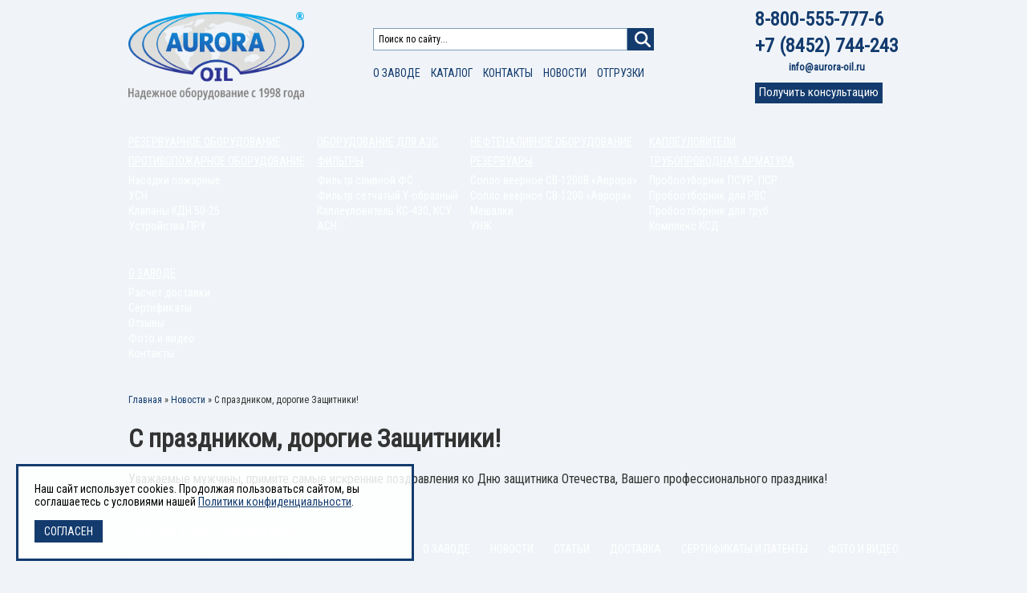

--- FILE ---
content_type: text/html; charset=UTF-8
request_url: https://aurora-oil.ru/s-prazdnikom-dorogie-zashhitniki/
body_size: 59892
content:
<!DOCTYPE html>
<!--[if IE 7]>
<html class="ie ie7" lang="ru-RU">
<![endif]-->
<!--[if IE 8]>
<html class="ie ie8" lang="ru-RU">
<![endif]-->
<!--[if !(IE 7) | !(IE 8) ]><!-->
<html lang="ru-RU">
<!--<![endif]-->
<head>
		<meta charset="UTF-8">
	<meta name="viewport" content="width=device-width, initial-scale=1, maximum-scale=1">
	<title>С праздником, дорогие Защитники! | Аврора-НЕФТЬ </title>
	<meta name="referrer" content="origin">
	<link rel="preconnect" href="https://fonts.gstatic.com/" crossorigin>
	<link rel="icon" type="image/png" href="/favicon.ico" />
	
	<link rel="manifest" href="/pwa/manifest.json"></link>
	<script>
if ('serviceWorker' in navigator) {
  navigator.serviceWorker.register('/pwa/service-worker.js', { scope: '/pwa/' }).then(function(reg) {

    if(reg.installing) {
      console.log('Service worker installing');
    } else if(reg.waiting) {
      console.log('Service worker installed');
    } else if(reg.active) {
      console.log('Service worker active');
    }

  }).catch(function(error) {
    // registration failed
    console.log('Registration failed with ' + error);
  });
}
	</script>
	<link rel="alternate" hreflang="ru" href="https://aurora-oil.ru/s-prazdnikom-dorogie-zashhitniki/" />
	<link rel="alternate" hreflang="x-default" href="https://aurora-oil.ru/s-prazdnikom-dorogie-zashhitniki/" />
	<meta name='robots' content='index, follow, max-image-preview:large, max-snippet:-1, max-video-preview:-1' />

	<!-- This site is optimized with the Yoast SEO plugin v26.7 - https://yoast.com/wordpress/plugins/seo/ -->
	<meta name="description" content="С праздником, дорогие Защитники! - новости компании АВРОРА-НЕФТЬ. Узнайте первыми о наших новостях!" />
	<link rel="canonical" href="https://aurora-oil.ru/s-prazdnikom-dorogie-zashhitniki/" />
	<meta property="og:locale" content="ru_RU" />
	<meta property="og:type" content="article" />
	<meta property="og:title" content="С праздником, дорогие Защитники! | Аврора-НЕФТЬ" />
	<meta property="og:description" content="С праздником, дорогие Защитники! - новости компании АВРОРА-НЕФТЬ. Узнайте первыми о наших новостях!" />
	<meta property="og:url" content="https://aurora-oil.ru/s-prazdnikom-dorogie-zashhitniki/" />
	<meta property="og:site_name" content="Аврора-НЕФТЬ" />
	<meta property="article:publisher" content="https://www.facebook.com/auroraoil.ru" />
	<meta property="article:published_time" content="2012-02-22T13:06:47+00:00" />
	<meta property="article:modified_time" content="2015-06-24T13:07:40+00:00" />
	<meta property="og:image" content="https://aurora-oil.ru/wp-content/uploads/2017/03/Aurora_Oil_OpenGraph.png" />
	<meta property="og:image:width" content="1200" />
	<meta property="og:image:height" content="630" />
	<meta property="og:image:type" content="image/png" />
	<meta name="author" content="author" />
	<meta name="twitter:label1" content="Написано автором" />
	<meta name="twitter:data1" content="author" />
	<script type="application/ld+json" class="yoast-schema-graph">{"@context":"https://schema.org","@graph":[{"@type":"Article","@id":"https://aurora-oil.ru/s-prazdnikom-dorogie-zashhitniki/#article","isPartOf":{"@id":"https://aurora-oil.ru/s-prazdnikom-dorogie-zashhitniki/"},"author":{"name":"author","@id":"https://aurora-oil.ru/#/schema/person/4a86e70c8eb8ff75d267dd9d82813fdf"},"headline":"С праздником, дорогие Защитники!","datePublished":"2012-02-22T13:06:47+00:00","dateModified":"2015-06-24T13:07:40+00:00","mainEntityOfPage":{"@id":"https://aurora-oil.ru/s-prazdnikom-dorogie-zashhitniki/"},"wordCount":17,"publisher":{"@id":"https://aurora-oil.ru/#organization"},"articleSection":["Новости сайта"],"inLanguage":"ru-RU"},{"@type":"WebPage","@id":"https://aurora-oil.ru/s-prazdnikom-dorogie-zashhitniki/","url":"https://aurora-oil.ru/s-prazdnikom-dorogie-zashhitniki/","name":"С праздником, дорогие Защитники! | Аврора-НЕФТЬ","isPartOf":{"@id":"https://aurora-oil.ru/#website"},"datePublished":"2012-02-22T13:06:47+00:00","dateModified":"2015-06-24T13:07:40+00:00","description":"С праздником, дорогие Защитники! - новости компании АВРОРА-НЕФТЬ. Узнайте первыми о наших новостях!","breadcrumb":{"@id":"https://aurora-oil.ru/s-prazdnikom-dorogie-zashhitniki/#breadcrumb"},"inLanguage":"ru-RU","potentialAction":[{"@type":"ReadAction","target":["https://aurora-oil.ru/s-prazdnikom-dorogie-zashhitniki/"]}]},{"@type":"BreadcrumbList","@id":"https://aurora-oil.ru/s-prazdnikom-dorogie-zashhitniki/#breadcrumb","itemListElement":[{"@type":"ListItem","position":1,"name":"Главная","item":"https://aurora-oil.ru/"},{"@type":"ListItem","position":2,"name":"Новости","item":"https://aurora-oil.ru/about/news/"},{"@type":"ListItem","position":3,"name":"С праздником, дорогие Защитники!"}]},{"@type":"WebSite","@id":"https://aurora-oil.ru/#website","url":"https://aurora-oil.ru/","name":"Аврора-НЕФТЬ","description":"Завод нефтегазового оборудования &quot;АВРОРА-НЕФТЬ&quot;","publisher":{"@id":"https://aurora-oil.ru/#organization"},"potentialAction":[{"@type":"SearchAction","target":{"@type":"EntryPoint","urlTemplate":"https://aurora-oil.ru/?s={search_term_string}"},"query-input":{"@type":"PropertyValueSpecification","valueRequired":true,"valueName":"search_term_string"}}],"inLanguage":"ru-RU"},{"@type":"Organization","@id":"https://aurora-oil.ru/#organization","name":"Завод нефтегазового оборудования \"Аврора-НЕФТЬ\"","url":"https://aurora-oil.ru/","logo":{"@type":"ImageObject","inLanguage":"ru-RU","@id":"https://aurora-oil.ru/#/schema/logo/image/","url":"https://aurora-oil.ru/wp-content/uploads/2016/05/Logotip.jpg","contentUrl":"https://aurora-oil.ru/wp-content/uploads/2016/05/Logotip.jpg","width":508,"height":200,"caption":"Завод нефтегазового оборудования \"Аврора-НЕФТЬ\""},"image":{"@id":"https://aurora-oil.ru/#/schema/logo/image/"},"sameAs":["https://www.facebook.com/auroraoil.ru","https://www.linkedin.com/company/аврора-нефть","http://www.youtube.com/channel/UC84yHSCWcCLs4i6lpGZP5VQ"]},{"@type":"Person","@id":"https://aurora-oil.ru/#/schema/person/4a86e70c8eb8ff75d267dd9d82813fdf","name":"author","url":"https://aurora-oil.ru/author/author/"}]}</script>
	<!-- / Yoast SEO plugin. -->


	<style type="text/css">
	img.wp-smiley,
	img.emoji {
		display: inline !important;
		border: none !important;
		box-shadow: none !important;
		height: 1em !important;
		width: 1em !important;
		margin: 0 0.07em !important;
		vertical-align: -0.1em !important;
		background: none !important;
		padding: 0 !important;
	}
	</style>
	<style id='wp-img-auto-sizes-contain-inline-css' type='text/css'>
img:is([sizes=auto i],[sizes^="auto," i]){contain-intrinsic-size:3000px 1500px}
/*# sourceURL=wp-img-auto-sizes-contain-inline-css */
</style>
	<style>article,
aside,
details,
figcaption,
figure,
footer,
header,
hgroup,
nav,
section{display:block;}
html{cursor:default;font-size:100%;overflow-y:scroll;-webkit-tap-highlight-color:transparent;-ms-text-size-adjust:100%;-webkit-text-size-adjust:100%;}
body,
form,
input,
button,
select,
textarea{font-size:100%;margin:0;}
a,
a:active,
a:hover{outline:none;}
a:focus{outline:none;}
abbr{_border-bottom:expression(this.title ? '1px dotted':'none');}
abbr[title]{border-bottom:1px dotted;}
b,
strong{font-weight:bold;}
dfn{font-style:italic;}
mark{background:#FF0;color:#000;}
pre,
code,
kbd,
samp{font-family:monospace, monospace;_font-family:'courier new', monospace;font-size:1em;}
pre{white-space:pre;white-space:pre-wrap;word-wrap:break-word;}
q{quotes:none;}
q:before,
q:after{content:'';content:none;}
small,
sub,
sup{font-size:75%;}
sub,
sup{line-height:0;position:relative;vertical-align:baseline;}
sup{top:-0.5em;}
sub{bottom:-0.25em;}
nav ul{list-style:none;}
audio[controls],
canvas,
video{display:inline-block;*display:inline;}
audio{display:none;_display:expression(this.controls ? 'inline':'none');*zoom:1;}
audio[controls]{display:inline-block;}
img{border:0;-ms-interpolation-mode:bicubic;}
svg:not(:root){overflow:hidden;}
legend{*margin-left:-7px;}
button,
input,
select,
textarea{-webkit-appearance:none;border-radius:0;vertical-align:baseline;*vertical-align:middle;}
button,
input{line-height:normal;_overflow:expression(this.type == 'button|reset|submit' ? 'visible':'');}
button,
input[type="button"],
input[type="reset"],
input[type="submit"]{overflow:visible;}
input[type="checkbox"],
input[type="radio"]{box-sizing:border-box;}
input[type="search"]{-moz-box-sizing:content-box;-webkit-box-sizing:content-box;box-sizing:content-box;}
input[type="search"]::-webkit-search-decoration{-webkit-appearance:none;}
button::-moz-focus-inner,
input::-moz-focus-inner{border:0;padding:0;}
textarea{overflow:auto;vertical-align:top;}
table{border-collapse:collapse;border-spacing:0;}/*! fancyBox v2.1.5 fancyapps.com | fancyapps.com/fancybox/#license */.fancybox-image,.fancybox-inner,.fancybox-nav,.fancybox-nav span,.fancybox-outer,.fancybox-skin,.fancybox-tmp,.fancybox-wrap,.fancybox-wrap iframe,.fancybox-wrap object{padding:0;margin:0;border:0;outline:0;vertical-align:top}.fancybox-wrap{position:absolute;top:0;left:0;-webkit-transform:translate3d(0,0,0);transform:translate3d(0,0,0);z-index:8020}.fancybox-skin{position:relative;background:#f9f9f9;color:#444;text-shadow:none;border-radius:4px}.fancybox-opened{z-index:8030}.fancybox-opened .fancybox-skin{-webkit-box-shadow:0 10px 25px rgba(0,0,0,.5);box-shadow:0 10px 25px rgba(0,0,0,.5)}.fancybox-inner,.fancybox-outer{position:relative}.fancybox-inner{overflow:hidden}.fancybox-type-iframe .fancybox-inner{-webkit-overflow-scrolling:touch}.fancybox-error{color:#444;font:14px/20px "Helvetica Neue",Helvetica,Arial,sans-serif;margin:0;padding:15px;white-space:nowrap}.fancybox-iframe,.fancybox-image{display:block;width:100%;height:100%}.fancybox-image{max-width:100%;max-height:100%}#fancybox-loading,.fancybox-close,.fancybox-next span,.fancybox-prev span{background-image:url(/img/fancybox/fancybox_sprite.png)}#fancybox-loading{position:fixed;top:50%;left:50%;margin-top:-22px;margin-left:-22px;background-position:0 -108px;opacity:.8;cursor:pointer;z-index:8060}#fancybox-loading div{width:44px;height:44px;background:url(/img/fancybox/fancybox_loading.gif) center center no-repeat}.fancybox-close{position:absolute;top:-18px;right:-18px;width:36px;height:36px;cursor:pointer;z-index:8040}.fancybox-nav{position:absolute;top:0;width:40%;height:100%;cursor:pointer;text-decoration:none;background:transparent url(/img/fancybox/blank.gif);-webkit-tap-highlight-color:rgba(0,0,0,0);z-index:8040}.fancybox-prev{left:0}.fancybox-next{right:0}.fancybox-nav span{position:absolute;top:50%;width:36px;height:34px;margin-top:-18px;cursor:pointer;z-index:8040;visibility:hidden}.fancybox-prev span{left:10px;background-position:0 -36px}.fancybox-next span{right:10px;background-position:0 -72px}.fancybox-nav:hover span{visibility:visible}.fancybox-tmp{position:absolute;top:-99999px;left:-99999px;max-width:99999px;max-height:99999px;overflow:visible!important}.fancybox-lock{overflow:visible!important;width:auto}.fancybox-lock body{overflow:hidden!important}.fancybox-lock-test{overflow-y:hidden!important}.fancybox-overlay{position:absolute;top:0;left:0;overflow:hidden;display:none;z-index:8010;background:url(/img/fancybox/fancybox_overlay.png)}.fancybox-overlay-fixed{position:fixed;bottom:0;right:0}.fancybox-lock .fancybox-overlay{overflow:auto;overflow-y:scroll}.fancybox-title{visibility:hidden;font:normal 13px/20px "Helvetica Neue",Helvetica,Arial,sans-serif;position:relative;text-shadow:none;z-index:8050}.fancybox-opened .fancybox-title{visibility:visible}.fancybox-title-float-wrap{position:absolute;bottom:0;right:50%;margin-bottom:-35px;z-index:8050;text-align:center}.fancybox-title-float-wrap .child{display:inline-block;margin-right:-100%;padding:2px 20px;background:0 0;background:rgba(0,0,0,.8);border-radius:15px;text-shadow:0 1px 2px #222;color:#fff;font-weight:700;line-height:24px;white-space:nowrap}.fancybox-title-outside-wrap{position:relative;margin-top:10px;color:#fff}.fancybox-title-inside-wrap{padding-top:10px}.fancybox-title-over-wrap{position:absolute;bottom:0;left:0;color:#fff;padding:10px;background:#000;background:rgba(0,0,0,.8)}@media only screen and (-webkit-min-device-pixel-ratio:1.5),only screen and (min--moz-device-pixel-ratio:1.5),only screen and (min-device-pixel-ratio:1.5){#fancybox-loading,.fancybox-close,.fancybox-next span,.fancybox-prev span{background-image:url(/img/fancybox/fancybox_sprite@2x.png);background-size:44px 152px}#fancybox-loading div{background-image:url(/img/fancybox/fancybox_loading@2x.gif);background-size:24px 24px}}#fancybox-buttons{position:fixed;left:0;width:100%;z-index:8050}#fancybox-buttons.top{top:10px}#fancybox-buttons.bottom{bottom:10px}#fancybox-buttons ul{display:block;width:166px;height:30px;margin:0 auto;padding:0;list-style:none;border:1px solid #111;border-radius:3px;-webkit-box-shadow:inset 0 0 0 1px rgba(255,255,255,.05);box-shadow:inset 0 0 0 1px rgba(255,255,255,.05);background:#323232;background:-webkit-gradient(linear,left top,left bottom,color-stop(0,#444),color-stop(50%,#343434),color-stop(50%,#292929),color-stop(100%,#333));background:-webkit-linear-gradient(top,#444 0,#343434 50%,#292929 50%,#333 100%);background:-webkit-gradient(linear,left top,left bottom,from(#444),color-stop(50%,#343434),color-stop(50%,#292929),to(#333));background:-webkit-linear-gradient(top,#444 0,#343434 50%,#292929 50%,#333 100%);background:linear-gradient(to bottom,#444 0,#343434 50%,#292929 50%,#333 100%);filter:progid:DXImageTransform.Microsoft.gradient( startColorstr='#444444', endColorstr='#222222', GradientType=0 )}#fancybox-buttons ul li{float:left;margin:0;padding:0}#fancybox-buttons a{display:block;width:30px;height:30px;text-indent:-9999px;background-color:transparent;background-image:url(/img/fancybox/fancybox_buttons.png);background-repeat:no-repeat;outline:0;opacity:.8}#fancybox-buttons a:hover{opacity:1}#fancybox-buttons a.btnPrev{background-position:5px 0}#fancybox-buttons a.btnNext{background-position:-33px 0;border-right:1px solid #3e3e3e}#fancybox-buttons a.btnPlay{background-position:0 -30px}#fancybox-buttons a.btnPlayOn{background-position:-30px -30px}#fancybox-buttons a.btnToggle{background-position:3px -60px;border-left:1px solid #111;border-right:1px solid #3e3e3e;width:35px}#fancybox-buttons a.btnToggleOn{background-position:-27px -60px}#fancybox-buttons a.btnClose{border-left:1px solid #111;width:35px;background-position:-56px 0}#fancybox-buttons a.btnDisabled{opacity:.4;cursor:default}#fancybox-thumbs{position:fixed;left:0;width:100%;overflow:hidden;z-index:8050}#fancybox-thumbs.bottom{bottom:2px}#fancybox-thumbs.top{top:2px}#fancybox-thumbs ul{position:relative;list-style:none;margin:0;padding:0}#fancybox-thumbs ul li{float:left;padding:1px;opacity:.5}#fancybox-thumbs ul li.active{opacity:.75;padding:0;border:1px solid #fff}#fancybox-thumbs ul li:hover{opacity:1}#fancybox-thumbs ul li a{display:block;position:relative;overflow:hidden;border:1px solid #222;background:#111;outline:0}#fancybox-thumbs ul li img{display:block;position:relative;border:0;padding:0;max-width:none}.nivoSlider{position:relative;width:100%;height:auto;overflow:hidden;border-radius:0px;}
.nivoSlider img{position:absolute;top:0px;left:0px;max-width:none;}
.nivo-main-image{display:block !important;position:relative !important;width:100% !important;}
.nivoSlider a.nivo-imageLink{position:absolute;top:0px;left:0px;width:100%;height:100%;border:0;padding:0;margin:0;z-index:6;display:none;background:white;filter:alpha(opacity=0);opacity:0;}
.nivo-slice{display:block;position:absolute;z-index:5;height:100%;top:0;}
.nivo-box{display:block;position:absolute;z-index:5;overflow:hidden;}
.nivo-box img{display:block;}
.nivo-caption{position:absolute;left:0px;bottom:0px;background:#000;color:#fff;width:100%;z-index:8;font-size:18px;text-align:center;padding:10px;opacity:0.6;overflow:hidden;display:none;-moz-opacity:0.6;filter:alpha(opacity=6);-webkit-box-sizing:border-box;-moz-box-sizing:border-box;box-sizing:border-box;border-radius:0px 0px 8px 8px;}
.nivo-caption p{padding:5px;margin:0;}
.nivo-caption a{display:inline !important;}
.nivo-html-caption{display:none;}
.nivo-directionNav a{position:absolute;top:45%;z-index:9;cursor:pointer;}
.nivo-prevNav{left:10px;width:53px;height:49px;text-indent:-9999px;background:url('left.png') no-repeat center center transparent;}
.nivo-nextNav{right:10px;width:53px;height:49px;text-indent:-9999px;background:url('right.png') no-repeat center center transparent;}
.nivo-controlNav{text-align:center;padding:15px 0;}
.nivo-controlNav a{cursor:pointer;}
.nivo-controlNav a.active{font-weight:bold;}/*@import url('https://fonts.googleapis.com/css?family=Roboto+Condensed:400,700&subset=cyrillic');*/
.b24-form-control-container input[type="checkbox"] {appearance: auto; -webkit-appearance: auto;}
#wpsimplegallery {
    margin: 0;
    padding: 0;
}
#wpsimplegallery li {
    margin: 0;
    padding: 0;
    display: inline;
}
#wpsimplegallery li a {
    outline: none;
}
#wpsimplegallery li img {
    margin: 5px 7px;
}
#wpsimplegallery_container .clearfix:before,
#wpsimplegallery_container .clearfix:after {
    content: '\0020';
    display: block;
    overflow: hidden;
    visibility: hidden;
    width: 0;
    height: 0;
}
#wpsimplegallery_container .clearfix:after {
    clear: both;
}
#wpsimplegallery_container .clearfix {
    zoom: 1;
}
#newsletter {max-width:170px;display: block;margin: 0px auto;color: #fff;text-decoration: none;background: url(/wp-content/uploads/2020/11/auroraemail.png) 10px center no-repeat #133b6e;background-size: 44px 31px;padding: 10px 10px 10px 60px;}
#newsletter:hover {opacity:.8;}
#ldng{display:none!important;}
li.widget{list-style-type:none;}
.clear{clear:both;}
.clearfix:after {content:'';display:block;clear:both;}
.float{clear:both;margin-bottom:20px;}
.float2{margin-bottom:40px;}
.bold{font-weight:700;}
.center{text-align:center;}
.mb0 {margin-bottom:0px;}
.mb10 {margin-bottom:10px;}
.mb20 {margin-bottom:20px;}
.left{float:left;}
.left3{width:49%;text-align:left;}
.right{float:right;}
td.right{text-align:center;float:none;width:35%;}
.right2{text-align:right;}
.right3{width:49%;text-align:left;}
.hidden{display:none;}
.big{font-size:15px;}
.green{color:#68b92e;}
.blue{color:#133b6e;}
.red{color:#c40000;}
.aslink{color:#133b6e;text-decoration:underline;cursor:pointer;}
.aslink:hover{color:#133b6e;text-decoration:none;}
.notopm{margin-top:0px;}
.nobottomm{margin-bottom:0px;}
.inbl{display:inline-block;vertical-align:top;}
.simage {padding:5px;border:1px solid #ccc;float:left;margin:0px 10px 10px 0px;}
img.mleft{max-width:200px;margin-right:20px;}
ul.col2 {columns:2;-webkit-columns:2;-moz-columns:2;}
ul#webest {columns:2;-webkit-columns:2;-moz-columns:2;}
ul#webest li {clear:both;margin-bottom:7px;list-style-type:none;display:inline-block;}
ul#webest li span {display:inline-block;float:left;margin:0px 5px 5px 0px;font-size:28px;font-weight:700;color:#133b6e;width:30px;}
ul#webest li div {clear:none!important;float:left;width:265px;}
ul#webest li strong {display:block;}
ul#webest li p {display:none;}
.pagination {text-align:center;}
.pagination a {display:inline-block;vertical-align:top;width:25px;height:25px;line-height:25px;border:1px solid #133b6e;margin:0px 4px;overflow:hidden;text-decoration:none;}
.pagination a:hover {background:#133b6e;color:#fff;}
.pagination span {display:inline-block;vertical-align:top;width:25px;height:25px;line-height:25px;border:1px solid #999;color:#999;margin:0px 4px;}
.pagination a.prev,.pagination a.next {width:75px;}
.mobilemenu {display:none;}
a{color:#133b6e;text-decoration:none;}
a:hover{font-weight:bold;}
body{text-align:center;padding:0px;}
html{font-family:'Roboto Condensed', sans-serif;color:#333;font-size:14px;padding:0px;}
input{font-family:'Roboto Condensed', sans-serif;}
textarea{font-family:'Roboto Condensed', sans-serif;}
blockquote{margin:20px 0px;padding:10px 10px 10px 60px;background:url("/wp-content/themes/auroraoil/css/quote.png") no-repeat scroll 0 15px rgba(0, 0, 0, 0);}
.newb24form .b24-form {width: 450px;max-width: 90%;}
.newb24form .b24-form-field-agreement label {display:flex;}
.newb24form input[type=checkbox] {-webkit-appearance: checkbox;margin-right:20px;}
div#header{clear:both;width:960px;text-align:center;margin:10px auto 20px;}
div#header a#logo{display:inline-block;float:left;margin:5px auto 0px;}
div#header a#logo img{width:219px;}
div#header div#topcontrol{width:350px;margin:0px auto;text-align:left;padding-top:25px;}
div#header div#topcontrol .lang a{position:relative;top:-3px;display:block;float:right;width:30px;height:30px;line-height:30px;text-align:center;font-weight:700;border-radius:50%;border:1px solid #133b6e;text-decoration:none;}
div#header div#topcontrol .lang a:hover{background:#133b6e;color:white;}
div#header div#topcontrol ul#menu-menyu-pod-poiskom{padding:0px;margin:0px;}
div#header div#topcontrol ul#menu-menyu-pod-poiskom li{display:inline-block;}
div#header div#topcontrol ul#menu-menyu-pod-poiskom li a{text-transform:uppercase;text-decoration:none;margin-right:10px;}
div#header div#topcontrol ul#menu-menyu-pod-poiskom li:last-of-type a{margin-right:0px;}
div#header div#topcontrol ul#menu-menyu-pod-poiskom li a:hover{font-weight:bold;}
div#header div#topcontrol form{margin-bottom:20px;}
div#header div#topcontrol input.search_i{vertical-align:middle;width:205px;border:1px solid #133b6e;padding:3px 5px;}
div#header div#topcontrol input.search_s{vertical-align:middle;width:24px;height:25px;border:0px;padding:0px;background:url('/wp-content/themes/auroraoil/css/icons/search.png') center center no-repeat #133b6e;cursor:pointer;text-indent:-9999px;}
div#header div#topcontrol input.search_s:hover{opacity:0.7;}
div#header div#bigphone{color:#133b6e;text-align:left;}
div#header div#bigphone p{margin:0px 0px 5px;font-weight:700;font-size:24px;}
div#header div#bigphone p.cphone{font-weight:700;font-size:18px;margin-bottom:3px;}
div#header div#bigphone p.cphone span{font-weight:400;font-size:14px;color:#999;}
div#header div#bigphone p.cphone2{margin-bottom:15px;text-align:center;font-size:13px;}
div#header div#bigphone p.cphone2 span a{background:#F0F4F8;color:#133b6e;padding:0px;font-size:13px;}
div#header div#bigphone #requestphonecall{font-weight:400;font-size:15px;color:#fff;background:#133b6e;padding:3px 5px 5px;text-decoration:none;}
div#header div#bigphone a:hover{opacity:0.7;}
div#wide{clear:both;width:100%;margin:0px auto 20px;min-height:50px;text-align:center;background:url('/wp-content/themes/auroraoil/css/bg.jpg') bottom center repeat-x transparent;}
div#inwide{width:960px;margin:10px auto;text-align:left;color:#fff;}
div#inwide a#logo-sm{display:none;}
div#inwide ul{float:left;list-style-type:none;padding:0px;margin:20px 15px 20px 0px;font-size:14px!important;}
div#inwide ul li{line-height:140%;}
div#inwide ul > li:nth-child(1), div#inwide ul > li:nth-child(2){/*font-weight:700;*/text-transform:uppercase;margin-bottom:5px;}
div#inwide ul > li:nth-child(1) a, div#inwide ul > li:nth-child(2) a{text-decoration:underline;}
div#inwide ul > li:nth-child(1) a:hover, div#inwide ul > li:nth-child(2) a:hover, div#inwide ul > li:nth-child(3) a:hover{text-decoration:none;}
div#inwide ul#menu-shapka-kolonka-5 li:nth-child(2){display:none;}
div#inwide ul#menu-shapka-kolonka-5 li:nth-child(3){font-weight:400;text-transform:none;margin-bottom:0px;}
div#inwide ul#menu-shapka-kolonka-5 li:nth-child(3) a{text-decoration:none;}
div#inwide ul#menu-shapka-kolonka-5 li:nth-child(3) a:hover{/*text-decoration:underline;*/font-weight:bold;text-decoration:none;}
div#inwide ul a{color:#fff;text-decoration:none;}
div#inwide ul a:hover{/*text-decoration:underline;*/font-weight:bold;}
div#wide.scroll-to-fixed-fixed #inwide ul{display:none;}
div#wide.scroll-to-fixed-fixed #inwide ul#menu-shapka-kolonka-5{display:block;text-align:center;margin:5px 0px 0px;}
div#wide.scroll-to-fixed-fixed #inwide ul#menu-shapka-kolonka-5 li:nth-child(1) a{font-weight:400;text-decoration:none;}
div#wide.scroll-to-fixed-fixed #inwide ul#menu-shapka-kolonka-5 li{display:inline-block;margin-right:40px;text-transform:uppercase;font-size:14px;}
div#wide.scroll-to-fixed-fixed div#inwide a#logo-sm{display:block;float:left;margin-right:20px;}
div#wide.scroll-to-fixed-fixed div#inwide a#logo-sm img{height:30px;}
div#content{clear:both;width:960px;margin:0px auto;text-align:left;display:flex;flex-direction:column;font-size:16px;}
div#content div#main{/*float:left;width:660px;*/width:100%;text-align:left;margin-bottom:20px;}
div#content div#sidebar{display:none!important;/*float:right;width:250px;*/width:100%;text-align:left;padding-left:24px;border-left:1px solid #ddd;}
div#content div#main img{max-width:660px;}
div#content div#sidebar a.big_a{display:block;text-align:left;margin-bottom:20px;text-transform:uppercase;color:#fff;text-decoration:none;background:#133b6e;}
div#content div#sidebar a.big_a:hover{opacity:0.7;}
div#content div#sidebar a.big_a#catalog{background:url('/wp-content/themes/auroraoil/css/icons/settings.png') 20px center no-repeat #133b6e;padding:5px 80px 5px 70px;width:100px;}
div#content div#sidebar a.big_a#nomenklatura{background:url('/wp-content/themes/auroraoil/css/icons/stack.png') 20px center no-repeat #133b6e;padding:5px 50px 5px 70px;width:130px;}
div#content div#sidebar a.big_a#oprosnik{background:url('/wp-content/themes/auroraoil/css/icons/news.png') 20px center no-repeat #133b6e;padding:5px 70px 5px 70px;width:110px;}
div#content div#sidebar a.big_a#oprosnik2{background:url('/wp-content/themes/auroraoil/css/icons/news.png') 20px center no-repeat #133b6e;padding:5px 40px 5px 70px;width:140px;}
div#content div#sidebar a.big_a#askprice{background:url('/wp-content/themes/auroraoil/css/icons/banknote.png') 20px center no-repeat #133b6e;padding:5px 80px 5px 70px;width:100px;}
div#content div#sidebar a.big_a#wizzzard{background:url('/wp-content/themes/auroraoil/css/icons/params.png') 20px center no-repeat #133b6e;padding:5px 80px 5px 70px;width:100px;}
div#content div#sidebar a.big_a#proektant{background:url('/wp-content/themes/auroraoil/css/icons/study.png') 20px center no-repeat #133b6e;padding:5px 80px 5px 70px;width:100px;}
div#content div#sidebar a.big_a#usefulinfo{background:url('/wp-content/themes/auroraoil/css/icons/note.png') 20px center no-repeat #133b6e;padding:5px 80px 5px 70px;width:100px;}
div#content div#sidebar div.iblock{clear:both;width:100%;margin:5px 0px 30px;}
div#content div#sidebar h3{text-align:center;margin:5px 0px 10px;}
div#content div#sidebar h3 a{text-decoration:none;}
div#content div#sidebar h3 a:hover{text-decoration:underline;}
div#content div#sidebar .widget_recent_entries{}
div#content div#sidebar .widget_recent_entries ul{padding:0px;margin-top:0px;list-style-type:none;}
div#content div#sidebar .widget_recent_entries ul li a{display:block;font-weight:400;}
div#content div#sidebar .widget_recent_entries ul li a:hover{font-weight:700;}
div#content div#sidebar .widget_recent_entries ul li span.date{display:block;color:#999;font-size:12px;}
div#content div#sidebar .widget_recent_entries ul li p{margin-top:0px;}
div#content div#main h1{clear:both;}
div#content div#main h2{clear:both;margin:7px 0px;}
div#content div#main h2.ind{margin:0px;text-indent:-9999px;height:0px;}
div#content div#main h2 a{text-decoration:none;}
div#content div#main h2 a:hover{text-decoration:underline;}
div#content div#main h3{clear:both;margin:5px 0px;}
div#content:not(.yasmy) div#main table{width:100%;border-collapse:collapse;border:1px solid #999;margin:15px 0px 30px;background:#F0F4F8;position:relative;z-index:2;}
div#content:not(.yasmy) div#main table .left{float:none;}
div#content:not(.yasmy) div#main table tr{border:1px solid #999;}
div#content:not(.yasmy) div#main table tr td{padding:5px;border:1px solid #999;background:#F0F4F8;}
div#content:not(.yasmy) div#main table th{padding:5px;border:1px solid #999;}
div#content div#main table.noborder{border:0px;}
div#content div#main table.noborder tr{border:0px;}
div#content div#main table.noborder tr td{border:0px;}
div#content div#main table.noborder th{border:0px;}
div#content div#main p{clear:both;margin:0px 0px 10px;}
div#content div#main p:has(.gallery.fancybox) {display:flex;align-items:flex-start;flex-wrap:wrap;justify-content:space-evenly;gap:20px;}
body.single-post div#content div#main p{clear:none;}
div#content div#main p img.left{padding:5px;margin:0px 10px 10px 0px;border:1px solid #999;}
div#content div#main p img.right{padding:5px;margin:0px 0px 10px 10px;border:1px solid #999;}
div#content div#main p.breadcrumbs{margin-bottom:20px;font-size:12px;}
div#content div#main p.breadcrumbs a,div#content div#main p.breadcrumbs span{width:auto !important;display:inline-block !important;margin:0px !important;}
body div#content div#main p.breadcrumbs span {display:inline!important;line-height:140%;}
div#content div#main div.singlelist{margin-bottom:25px;clear:both;}
div#content div#main div.singlelist h3{clear:none;}
div#content div.ordermenot{background:#133b6e;color:#fff;margin:25px 0px;padding:25px 40px;font-size:20px;}
div#prefooter{clear:both;width:960px;text-align:left;}
div#footer{clear:both;width:100%;min-height:50px;text-align:center;background:url('/wp-content/themes/auroraoil/css/bg.jpg') bottom center repeat-x transparent;}
div#footer div#inwide2{width:960px;margin:10px auto;text-align:left;color:#fff;padding:10px 0px;}
div#footer div#inwide2 p{margin:0px 0px 7px;font-size:12px;}
div#footer div#inwide2 p strong{font-size:14px;}
div#footer div#inwide2 div.right ul{padding:0px;list-style-type:none;margin-top:20px;margin-right:0px;}
div#footer div#inwide2 div.right ul li{float:left;margin-left:25px;text-transform:uppercase;}
div#footer div#inwide2 div.right ul li a{color:#fff;text-decoration:none;}
div#footer div#inwide2 div.right ul li a:hover{/*text-decoration:underline;*/text-decoration:none;}
div#postfooter{clear:both;width:960px;margin:20px auto;text-align:left;}
div#postfooter div.aurora{text-align:right;color:#999;font-size:12px;}
div#postfooter div.aurora img{float:right;margin-top:-5px;margin-left:10px;}
div#postfooter div.aurora a{color:#999;text-decoration:none;}
div#postfooter div.aurora a:hover{color:#333;text-decoration:underline;}
.b-ya-likes{text-align:center;}
form.feedback{width:300px;text-align:left;margin:25px 20px;}
form.feedback label{font-weight:700;display:block;}
form.feedback p.spam{margin:0px 0px 3px;margin-bottom:3px;}
form.feedback input{width:300px;padding:2px 4px;border:1px solid #133b6e;color:#333;margin-bottom:10px;}
form.feedback textarea{width:300px;height:70px;resize:none;padding:2px 4px;border:1px solid #133b6e;color:#333;margin-bottom:15px;}
form.feedback p{text-align:center;}
form.feedback p.spam{margin:0px 0px 3px;text-align:left;}
form.feedback p.spam input{width:50px;margin-left:7px;}
form.feedback input#submit2{width:125px;background:#133b6e;color:#fff;text-transform:uppercase;cursor:pointer;}
form.feedback input#submit2:hover{opacity:0.7}

ul.catalog{display:flex;flex-wrap:wrap;align-items:flex-start;justify-content:flex-start;gap:15px;padding:0px;list-style-type:none;}
ul.catalog li{display:flex;flex-direction:column;width:228px;}
ul.catalog li:not(.more) a > span {display:block;width:228px;height:228px;overflow:hidden;}
ul.catalog li img {width:228px;height:228px;object-fit:contain;transition: transform 0.3s ease;}
ul.catalog li:hover img {transform: scale(1.3);}
ul.catalog li h4 {text-align:center;}
ul.catalog li.more {width:100%;padding:0 0 25px;text-align:center;}
ul.catalog li.more a {display:inline-block;padding:4px 14px;max-width:220px;margin:0 auto;background:#133b6e;color:#fff;}

/*
ul.catalog{padding:0px;list-style-type:none;}
ul.catalog li{display:inline-block;float:left;border:1px solid #999;margin:0px 15px 15px 0px;width:148px;position:relative;height:148px;overflow:hidden;text-align:center;line-height:148px;}
ul.catalog li:hover{border:1px solid #133b6e;}
ul.catalog li:nth-child(4n){margin-right:0px;}
ul.catalog li.more{margin:0px 0px 15px 0px;width:128px;line-height:inherit !important;background:#F0F4F8;}
ul.catalog li.more a span{font-size:24px;padding-top:15px;display:block;}
ul.catalog li.more a b{font-size:64px;position:relative;bottom:20px;display:block;}
ul.catalog li.more a{width:128px;text-decoration:none;line-height:inherit !important;}
ul.catalog li.more:hover{color:#fff;background:#133b6e;opacity:1;}
ul.catalog li.more:hover a{color:#fff;opacity:1;}
ul.catalog li a{display:inline-block;width:148px;position:relative;height:148px;text-align:center;line-height:148px;}
ul.catalog li a:hover{}
ul.catalog li img{position:relative;top:0px;max-width:148px;max-height:148px;line-height:148px;vertical-align:middle;}
ul.catalog li h4{position:absolute;font-weight:400;display:inline-block;line-height:120%;bottom:20px;padding:3px 5px;max-width:115px;left:0px;margin:0px;color:#fff;background:#133b6e;display: -webkit-box;-webkit-box-orient: vertical;-webkit-line-clamp: 6;overflow: hidden;}
ul.catalog li a:hover h4 {opacity:0.1;}
/**/
h4.related{text-transform:uppercase;}
a.mainimg{float:left;border:1px solid #999;width:313px;height:313px;text-align:center;line-height:313px;display:inline-block;/*overflow:hidden;*/position:relative;}
a.mainimg:hover{border:1px solid #133b6e;}
a.mainimg img{max-width:313px;max-height:313px;vertical-align:middle;line-height:313px;}
a.mainimg div.sobstvennoe {position:absolute;z-index:2;bottom:-20px;right:-20px;width:169px;height:103px;background:url('/wp-content/themes/auroraoil/css/sobstvennoe.png') center center no-repeat transparent;}
div.imgs{float:right;width:330px;}
div.imgs a{float:left;width:148px;height:148px;margin:0px 0px 15px 15px;line-height:148px;text-align:center;border:1px solid #999;overflow:hidden;}
div.imgs a:hover{border:1px solid #133b6e;}
div.imgs a img{max-width:148px;max-height:148px;vertical-align:middle;line-height:148px;}
strong.hereopros{display:block;margin-bottom:10px;}
a.gopdf{display:inline-block;margin-right:20px;padding:4px 8px 4px 40px;text-decoration:none;line-height:36px;height:36px;background:url('/wp-content/themes/auroraoil/css/pdf.png') no-repeat 5px center transparent;border:1px solid #133b6e;font-size:14px;}
a.goprice{display:inline-block;margin-right:20px;padding:4px 8px 4px 55px;text-decoration:none;line-height:36px;height:36px;background:url('/wp-content/themes/auroraoil/css/icons/banknote.png') no-repeat 10px center #133b6e;color:#fff;border:1px solid #133b6e;min-width:123px;text-transform:uppercase;font-size:14px;}
a.goword{display:inline-block;margin-right:20px;padding:4px 8px 4px 40px;text-decoration:none;line-height:36px;height:36px;background:url('/wp-content/themes/auroraoil/css/doc.png') no-repeat 5px center transparent;border:1px solid #133b6e;font-size:14px;}
a.goweb{display:inline-block;margin-right:20px;padding:4px 8px 4px 40px;text-decoration:none;line-height:36px;height:36px;background:url('css/web.png') no-repeat 5px center transparent;border:1px solid #133b6e;font-size:14px;}
a.gotube{display:inline-block;margin-right:20px;padding:4px 8px 4px 40px;text-decoration:none;line-height:36px;height:36px;background:url('/wp-content/themes/auroraoil/css/tube.png') no-repeat 5px center transparent;border:1px solid #133b6e;font-size:14px;}
div#content a.godowncat:hover{opacity:0.7;}
div#content a.godowncat{background:url('/wp-content/themes/auroraoil/css/icons/settings.png') 20px center no-repeat #133b6e;padding:5px 80px 5px 70px;width:130px;display:inline-block;text-align:left;margin-bottom:20px;margin-right:10px;text-transform:uppercase;color:#fff;text-decoration:none;font-size:14px;}
div#content a.godowncat2{background:url('/wp-content/themes/auroraoil/css/icons/stack.png') 20px center no-repeat #133b6e;}
#wpsimplegallery a{display:inline-block;margin:0px 10px 10px 0px;padding:2px;border:2px solid #ccc;}
.wpcf7-form textarea{resize:vertical;width:337px;padding:2px 4px;border:1px solid #133b6e;}
.wpcf7-form input{width:337px;padding:2px 4px;border:1px solid #133b6e;}
.wpcf7-form span{width:auto !important;}
.wpcf7-form input.wpcf7-submit{width:125px;background:#133b6e;padding:4px 0px;color:#FFF;text-transform:uppercase;cursor:pointer;border:0px;}
.wpcf7-form input.wpcf7-submit:hover{opacity:0.7;}
.wpcf7-form .wpcf7-not-valid{border:1px solid red;}
a.anchor{font-size:14px;font-weight:400;display:inline-block;margin-left:25px;text-decoration:none;border-bottom:1px dashed #133b6e;}
a.anchor:hover{border-bottom:1px dashed transparent;}
a.find_need{display:block;clear:both;margin:15px 0px;padding:7px 0px;width:100%;text-align:center;color:#fff;background:#133b6e;text-decoration:none;text-transform:uppercase;font-size:24px;}
div#content.contactspage div#main p b{display:inline-block;width:95px;margin-right:10px;}
div#content.contactspage div#main p a{display:inline-block;width:170px;margin-right:10px;}
div#content.contactspage div#main p span{display:inline-block;width:170px;margin-right:10px;}
div#content div#main img.ajax-loader{display:none;width:auto !important;}
.widget_recent_entries ul li{margin-bottom:10px;}
ul.ourmain{padding:0px;margin:20px 0px;list-style-type:none;text-align:center;}
ul.ourmain li{width:170px;margin:0px 20px;display:inline-block;text-align:center;font-size:16px;}
ul.ourmain li a{text-decoration:none;color:#000;}
ul.ourmain li a:hover{opacity:0.8;}
ul.ourmain li span{font-weight:bold;font-size:24px;display:block;color:#133b6e;}
ul.ourmain li img{max-width:150px;max-height:150px;}
#banner2 {margin:0px auto 15px;max-height:300px;height:300px;max-width:250px;overflow:hidden;}
#banner3 {margin:0px auto 15px;max-height:300px;height:300px;max-width:250px;overflow:hidden;}
ul.ui-autocomplete.ui-menu{text-align:left;border-radius:0px;font-size:12px;}
ul.ui-autocomplete.ui-menu li.ui-menu-item a{border-radius:0px!important;cursor:pointer;}
ul.ui-autocomplete.ui-menu li.ui-menu-item a:hover{border-radius:0px!important;background:#eee!important;}
ul#gallist{list-style-type:none;padding:0px;margin:20px 0px;width:660px;}
ul#gallist li{display:inline-block;vertical-align:top;margin:0px 10px 10px 0px;}
ul#gallist li a{
    text-decoration:none;
	/*background:url('/wp-content/uploads/2020/07/A_Oil_282x112_png.png') 10px center no-repeat;*/
	background:url('/img/auroraoil-logo-gradient.png') 10px center no-repeat;background-size: 75px;
	width:215px;border:1px solid #ccc;display:inline-block;vertical-align:top;padding:10px 10px 10px 90px;min-height:72px;font-size:18px;}
/* ul#gallist li a:hover{background:url('/wp-content/uploads/2020/07/A_Oil_282x112_png.png') 10px center no-repeat #efefef;} */
div#mapref{width:100%;height:500px;}
a#goallcontacts{float:right;background:#133b6e;color:#fff;text-transform:uppercase;font-size:13px;padding:4px 8px;text-decoration:none;font-weight:400;margin-top:11px;display:inline-block;}
a#goallcontacts:hover{opacity:0.7;}
a.sbanner1{display:block;width:183px;padding:12px 5px 0px 60px;height:36px;border:1px solid #133B6E;text-align:center;margin-bottom:20px;text-decoration:none;background:url('/wp-content/uploads/2014/06/udu10mini.jpg') 5px center no-repeat transparent;}
a.sbanner2{display:block;width:183px;padding:12px 5px 12px 60px;height:36px;border:1px solid #133B6E;text-align:center;margin-bottom:20px;text-decoration:none;background:url('/wp-content/themes/auroraoil/css/icon-scheme.png') 20px center no-repeat transparent;font-size:14px;}
a.sbanner2.video{background:url('/wp-content/themes/auroraoil/css/icons/video.png') 20px center no-repeat transparent;}
a.sbanner1:hover{opacity:0.7;}
a.sbanner2:hover{opacity:0.7;}
.social a img:hover{opacity:0.7;}
div.ytcthumb-cont {/*display:none;*/width:100%!important;}
div.ytc-links {display:none;}
#rezervuarscheme {margin:0px auto;padding:0px;background:url(/img/rezervuar-scheme.png) center center no-repeat; width:600px;height:465px;position:relative;}
.reschlink1 {width:80px;height:20px;display:inline-block;position:absolute;left:80px;top:60px;}
.reschlink2 {width:80px;height:30px;display:inline-block;position:absolute;left:180px;top:15px;}
.reschlink3 {width:80px;height:30px;display:inline-block;position:absolute;left:300px;top:5px;}
.reschlink4 {width:90px;height:30px;display:inline-block;position:absolute;left:400px;top:20px;}
.reschlink5 {width:100px;height:30px;display:inline-block;position:absolute;left:470px;top:55px;}
.reschlink6 {width:100px;height:30px;display:inline-block;position:absolute;left:490px;top:105px;}
.reschlink7 {width:100px;height:40px;display:inline-block;position:absolute;left:480px;top:158px;}
.reschlink8 {width:70px;height:20px;display:inline-block;position:absolute;left:480px;top:275px;}
.reschlink9 {width:100px;height:20px;display:inline-block;position:absolute;left:470px;top:325px;}
.reschlink10 {width:100px;height:20px;display:inline-block;position:absolute;left:450px;top:355px;}
.reschlink11 {width:100px;height:20px;display:inline-block;position:absolute;left:377px;top:407px;}
.reschlink12 {width:120px;height:30px;display:inline-block;position:absolute;left:210px;top:420px;}
.reschlink13 {width:120px;height:20px;display:inline-block;position:absolute;left:40px;top:380px;}
.reschlink14 {width:90px;height:20px;display:inline-block;position:absolute;left:40px;top:345px;}
.reschlink15 {width:80px;height:20px;display:inline-block;position:absolute;left:30px;top:200px;}
.reschlink16 {width:70px;height:40px;display:inline-block;position:absolute;left:73px;top:115px;}
.bubbletooltip_tip {padding:10px;color:#fff;background-color:#222;-moz-box-shadow:inset 0 0 10px #000;-webkit-box-shadow:inset 0 0 10px #000;box-shadow:inset 0 0 10px #000;text-shadow:0 0 3px #000;-moz-border-radius:10px;-webkit-border-radius:10px;border-radius:10px;position:relative;}
.bubbletooltip_tip:after {content:'';position:absolute;border:10px solid transparent;border-left-color:#000;top:-10px;right:40px;z-index:-1;}
.likebutton {display:inline-block;padding:3px 8px;background:#133b6e; color:#fff;text-decoration:none;margin-bottom:15px;width:auto;}
.likebutton:hover {opacity:0.8;}
.patentlink {display:block;float:left;border:1px solid #ccc;margin-right:10px;}
.bigpatent img {display:block;margin:0px auto;border:1px solid #ccc;}
img.zaves {margin-bottom:25px;max-width:100%;}
#supportTrigger.support-trigger-online {transform: none;left:auto;right:0}
#supportTrigger.support-trigger-online .support-trigger-text-inner .support-trigger-mode-online,
#supportTrigger.support-trigger-online .support-trigger-text-inner .support-trigger-mode-offline {font-size: 0}
.grecaptcha-badge{display: none!important;}
#homeslider {margin:0 0 25px;border:1px solid #eee;width:100%;max-height:400px;}
.slick-prev, .slick-next {position:absolute;z-index:10;top:47%;border:0;padding:0;width:40px;height:40px;background:#ccc;color:#fff;cursor:pointer;font-size:30px;}
#homeslider:hover .slick-prev, #homeslider:hover .slick-next {background:#133b6e;color:#fff;}
#homeslider .slick-prev {left:-20px;}
#homeslider .slick-next {right:-20px;}
#homeslider a.slide {display:block;text-decoration:none;color:#000;position:relative;}
#homeslider a.slide img {display:block;width:100%;min-width:100%;height:100%;object-fit:cover;max-height:400px;}
#homeslider a.slide > span {display:block;padding:20px;position:absolute;left:20px;bottom:20px;background:#133b6e;color:#fff;min-width:200px;text-align:left;}
#homeslider a.slide:hover > span {opacity:.25;}
#homeslider a.slide > span b {display:block;font-size:20px;}
#homeslider a.slide > span span {display:block;font-size:16px;padding-top:10px;}
.gallery-wrapper {display:flex; flex-wrap:wrap;row-gap:20px;justify-content:space-between;margin-bottom:30px;}
.gallery-wrapper .responsive-video-gallery:first-of-type {width:100%!important;}
.gallery-wrapper .responsive-video-gallery:first-of-type iframe {width:100%!important;}
.gallery-wrapper .responsive-video iframe {}
.gallery-wrapper .responsive-video-gallery {width:47%!important;}
.wpadminbar {overflow:hidden;}
/*
h5.ytctitle {margin:0px;}
.ytc-pslb .ytc-column.col-lg-3 {width:100%;}
*/
@media (min-width:1041px){
	body{background:url('/wp-content/themes/auroraoil/css/6terenka.png') right bottom no-repeat #F0F4F8;}
}
@media (min-width:941px) and (max-width:979px){div#header, div#content, div#prefooter, div#footer, div#postfooter{width:910px !important;padding:0px 10px;}
	div#inwide, div#inwide2{width:910px !important;}
	div#content div#main{width:600px;}
	div#inwide ul#menu-shapka-kolonka-5{display:none;}
	/*
	ul.catalog li{margin:0px 10px 10px 0px;width:128px;height:128px;}
	ul.catalog li a{width:128px;height:128px;line-height:128px;}
	ul.catalog li img{max-width:128px !important;max-height:128px !important;line-height:128px;vertical-align:middle;}
	/**/
}
@media (min-width:740px) and (max-width:940px){
	div#header, div#content, div#prefooter, div#footer, div#postfooter{width:720px !important;padding:0px 10px;}
	div#inwide, div#inwide2{width:720px !important;}
	div#content div#main{width:720px;}
	div#content div#sidebar{width:550px;float:none;clear:both;margin:0px auto;border-left:0px;padding:0px;}
	div#content div#sidebar a.big_a{display:inline-block;margin:0px 10px 20px;}
	div#content div#sidebar a.sbanner2{display:inline-block;margin:0px 10px 20px;}
	div#content div#sidebar div.iblock{width:250px;margin:0px auto;}
	div#header div#topcontrol{width:250px;}
	div#header div#topcontrol ul#menu-menyu-pod-poiskom li a{margin-right:10px;}
	div#header div#topcontrol ul#menu-menyu-pod-poiskom li:last-of-type a{margin-right:0px;}
	div#inwide ul{display:none;}
	div#inwide{display:block;}
	div#inwide ul#menu-shapka-kolonka-5{display:block;text-align:center;width:100%;margin:20px 0px;}
	div#inwide ul#menu-shapka-kolonka-5 li:nth-child(1){display:none;}
	div#inwide ul#menu-shapka-kolonka-5 li:nth-child(2){display:inline-block;}
	div#inwide ul#menu-shapka-kolonka-5 li{display:inline-block;margin-right:20px;text-transform:uppercase;}
	div#inwide ul > li:nth-child(2) a{text-decoration:none;font-weight:400;}
	div#inwide ul > li:nth-child(3) a{text-transform:uppercase;}
	ul#menu-menyu-v-podvale{display:none;}
	/*
	ul.catalog li{margin:0px 10px 10px 0px;width:128px;height:128px;}
	ul.catalog li:nth-child(4n){margin:0px 10px 10px 0px;}
	ul.catalog li a{width:128px !important;height:128px !important;line-height:128px;}
	ul.catalog li img{max-width:128px;max-height:128px;line-height:128px;vertical-align:middle;}
	/**/
}
@media (max-width:739px){
	.gallery-wrapper .responsive-video-gallery {width:100%!important;}
	body {width:100vw;overflow:hidden;}
	body.menuopened {height:100vh;overflow:hidden;}
	body.menuopened .mobilemenu {position:fixed;z-index:19;left:0;right:0;top:0;bottom:0;padding:90px 0px 10px;width: 100%;height: 100%;max-height: calc(100vh - 90px);display: flex;align-items:center;background:#133b6e;color:#fff;}
	header.mobile {position:fixed;z-index:20;background:#133b6e;color:#fff;left:0;right:0;top:0;height:50px;display:flex;justify-content:space-between;align-items:center;padding:10px;}
	header.mobile img {height:45px;}
	#toggleMenu {width:36px;height:36px;cursor:pointer;position:relative;}
	.hamburger {width:36px;height:2px;top:16px;background:#fff;position:relative;box-shadow:0 2px 5px rgba(0, 0, 0, .2);transition:0.5s;}
	.hamburger:before {top:-12px;}
	.hamburger:after {top:12px;}
	.hamburger:before, .hamburger:after {content:'';position:absolute;left:0;width:36px;height:2px;background:#fff;box-shadow:0 2px 5px rgba(0, 0, 0, 0.2);transition:0.5s;}
	body.menuopened .hamburger {background:rgba(0,0,0,0);box-shadow: 0 2px 5px rgba(0, 0, 0, 0);}
	body.menuopened .hamburger:before {top:0;transform:rotate(45deg);}
	body.menuopened .hamburger:after {top:0;transform:rotate(135deg);box-shadow: 0 -2px 5px rgba(0, 0, 0, 0.2);}
	.mobilemenu-wrap {display:flex;flex-direction:column;width:100%;padding: 0px 10px;}
	.mobilemenu-wrap a {color:#fff;}
	.mobilemenu-wrap .row {display:flex;align-items:center;width:100%;margin-bottom:40px;}
	.mobilemenu-wrap .row.last {margin-bottom:0px;}
	.mobilemenu-wrap .row-phones a {text-decoration:none;width:50%;text-align:center;font-size:22px;}
	.mobilemenu-wrap .row-email {text-align:center;font-size:18px;justify-content:center;}
	.mobilemenu-wrap .row-search {justify-content:center;font-size:20px;gap:10px;}
	.mobilemenu-wrap .row-search .tosearch {border:0px;border-bottom:1px solid #fff8;color:#fff;padding:4px 8px;background:transparent;}
	.mobilemenu-wrap .row-search .tosearch:focus,
	.mobilemenu-wrap .row-search .tosearch:focus-visible,
	.mobilemenu-wrap .row-search .tosearch:active {border:0px;border-bottom:1px solid #fff;}
	.mobilemenu-wrap .row-search .dosearch {border:1px solid #fff;color:#fff;padding:4px 8px;background:transparent;}
	.mobilemenu-wrap .row-catalog {justify-content:center;}
	.mobilemenu-wrap .row-catalog a {width:100%;max-width:275px;border:1px solid #fff;color:#fff;padding:8px 12px;background:transparent;display:flex;justify-content:center;align-items:center;gap:15px;text-transform:uppercase;font-size:20px;font-weight:500;text-decoration:none;}
	.mobilemenu-wrap .row-catalog a svg {height:20px;}
	.mobilemenu-wrap .row-catalog a svg * {fill:#fff;}
	.mobilemenu-wrap .row-menus {justify-content: space-evenly;}
	.mobilemenu-wrap .row-menus a {width:150px;text-decoration:none;font-size:18px;text-transform:uppercase;}
	.mobilemenu-wrap .row-callback {justify-content:center;}
	.mobilemenu-wrap .row-callback a {width:100%;max-width:275px;text-decoration:none;font-size:18px;text-transform:uppercase;border:1px solid #fff8;padding:8px 12px;}
	#wrap {padding-top:90px;}
	#header {display:none;}
	#wide {display:none;}
	.nivoSlider{display:none;}
	div.approw {width:100%;margin:0px 0px 10px;padding:0px;display:block;text-align:center;background:#133b6e66;}
	div.approw .minner {width:320px;margin:0px auto;}
	div.approw a#closeappandroid {display:block;overflow:hidden;font-size:25px;text-align:center;width:20px;height:50px;line-height:50px;float:left;position:relative;}
	#closeappandroid:before {position:absolute;left:0;right:0;bottom:0;top:0;font-size:17px;line-height:50px;content:'\274c';text-align:center;color:#000;filter: gray;-webkit-filter: grayscale(1);filter: grayscale(1);}
	div.approw span {display:block;float:left;width:160px;height:50px;overflow:hidden;padding-top:5px;line-height:20px;}
	div.approw .minner div {float:left;width:140px;height:50px;overflow:hidden;}
	div.approw .minner img {height:60px;position:relative;top:-5px;left:-10px;}
	div#header, div#content, div#prefooter, div#footer, div#postfooter{width:100% !important;}
	div#inwide, div#inwide2{width:100% !important;}
	div#footer{text-align:center;}
	div#footer div.left{float:none;text-align:center;margin:0px auto;}
	div#postfooter div.left{float:none;text-align:center;margin:0px auto 15px;}
	div#postfooter div.right{float:none;text-align:center;margin:0px auto;}
	div#postfooter div.right img{display:block;float:none;text-align:center;margin:0px auto 10px;}
	div#content div#main{margin:0px 0px 20px;width:auto;padding:0px 20px;}
	div#content div#sidebar{width:100%;float:none;clear:both;text-align:center;margin:0px auto;border-left:0px;padding:0px;}
	div#content div#sidebar a.big_a{display:inline-block;margin:0px 10px 20px;}
	div#content div#sidebar a.sbanner2{display:inline-block;margin:0px 10px 20px;}
	div#content div#sidebar div.iblock{width:250px;margin:0px auto;}
	div#header a#logo{display:block;width:100%;text-align:center;float:none;}
	div#header div#topcontrol{display:none;}
	div#header div#bigphone{display:block;width:180px;float:none;margin:10px auto 20px;}
	/*div#header div#bigphone a{display:none;}*/
	div#inwide{display:block;}
	div#inwide ul{display:none;}
	div#inwide ul#menu-shapka-kolonka-5{display:block;text-align:center;width:100%;margin:20px 0px;}
	div#inwide ul#menu-shapka-kolonka-5 li:nth-child(1){display:none;}
	div#inwide ul#menu-shapka-kolonka-5 li:nth-child(2){display:block;}
	div#inwide ul > li:nth-child(2) a{text-decoration:none;font-weight:400;}
	div#inwide ul > li:nth-child(3) a{text-transform:uppercase;}
	div#inwide ul > li:nth-child(3){margin-bottom:7px!important;}
	div#inwide ul#menu-shapka-kolonka-5 li{display:block;margin-bottom:7px;text-transform:uppercase;font-size:18px;}
	ul#menu-menyu-v-podvale{display:none;}
	p.breadcrumbs{display:none;}
	div#content div#main table{}
	div#content div#main img{max-width:90%;}
	
	div#content div#main .imgs {gap:20px 10px; justify-content: space-evenly;display:flex;flex-wrap:wrap;float:none;width:100%;}
	div#content div#main .imgs a {width: 170px;height: 170px;float: none;margin: 0;line-height: 100%;display: block;}
	div#content div#main .imgs img {max-width:100%;width:170px;max-height:170px;height:170px;line-height:100%;object-fit:contain;display:block;margin:0;}
	
	
	div#content div#main ul.catalog {gap:20px 10px; justify-content: space-evenly;}
	div#content div#main ul.catalog li {width:170px;height:auto;}
	div#content div#main ul.catalog li.more {padding-top:20px;}
	div#content div#main ul.catalog li:not(.more) a > span {width:170px;height:170px;}
	div#content div#main ul.catalog li:not(.more) a > span img {max-width:100%;width:170px;height:170px;object-fit:contain;display:block;margin:0;}
	div#content div#main ul.catalog li a h4 {line-height:100%;margin:8px 0 0;}
	/*
	ul.catalog li{margin:0px 9px 9px 0px;width:128px;height:128px;}
	ul.catalog li:nth-child(4n){margin:0px 9px 9px 0px;}
	ul.catalog li a{width:128px;height:128px;line-height:128px;}
	ul.catalog li img{max-width:128px !important;max-height:128px !important;line-height:128px;vertical-align:middle;}
	/**/
	a.goweb, a.gopdf, a.goword, a.gotube{display:block;width:200px;margin:0px auto 20px;}
	.b-share-btn__wrap{margin:5px 10px;}
	.gotop {
		background: url("[data-uri]") no-repeat scroll center 16px #143a69;
		box-shadow: 0 0 15px rgba(0, 0, 0, 0.4);
		color: #000;
		font-size: 14px;
		left: 10px;
		line-height: 1;
		margin-right: 10px;
		margin-top: 0px;
		margin-bottom: -75px;
		cursor: pointer;
		outline: medium none;
		padding: 0px;
		position: fixed;
		text-align: center;
		bottom: 10px;
		transition: all 0.2s ease-in-out 0s;
		width: 45px;
		height: 45px;
		border-radius: 50%;
		z-index: 2000;
		opacity: 0.4;
	}
	.gotop:hover {
		opacity: 1;
	}
	body #wpadminbar {display:none!important;}
}
@media (max-width:610px){
	div#allmaps{display:none !important;}
	.mnofloat {float:none!important;}
	.mcenter {text-align:center;}
	div#content a.godowncat {display:block;margin:0px auto 10px!important;}
	h2 a.anchor{display:none;}
	#rh-snippet {display:none!important}
	.page-id-8 div#content div#main p b{display:block;}
	.page-id-8 div#content div#main p a{display:block;}
	.page-id-8 div#content div#main p span{display:block;}
	#content #main iframe {max-width:100%!important;height:auto;}
	div#content {box-sizing:border-box;padding:0px 20px;}
	div#content div#main {width:100%!important;padding:0px;}
	#checkwidth {display:none;}
	.mobiletable {width:100%;max-width:100%;overflow-x:scroll;}
	a.sbanner2 {margin:0px auto 15px;}
	#wpsimplegallery a {margin:0px 5px 10px;text-align:center;}
	div#content div#main #wpsimplegallery a img {display:inline-block;width: 130px;height: auto;object-fit: cover;}
	ul#gallist {text-align:center;width:100%;}
	ul#gallist li, ul#gallist li a {box-sizing: border-box;width:100%;display:block;}
	.wpcf7-form textarea, .wpcf7-form input {width:100%;}
	
}
@media (max-width:480px){
	div#content div#main img, div#content div#main p img{display:block;clear:both;width:100%;margin:10px 0px;}
	a.goweb, a.gopdf, a.goword, a.gotube {/*line-height:18px;*/}
	a.goprice {display:block;margin:0px auto 10px;width:185px;}
	/*
	ul.catalog{text-align:center;}
	ul.catalog li{display:block;margin:0px auto 20px;width:200px;height:200px;float:none;}
	ul.catalog li:nth-child(4n), ul.catalog li.more{margin:0px auto 20px;}
	ul.catalog li a{width:200px;height:200px;line-height:200px;}
	ul.catalog li img{max-width:200px !important;max-height:200px !important;line-height:200px;vertical-align:middle;}
	/**/
	div#content div#main a.mainimg{display:block;margin:0px auto 20px;padding:5px;box-sizing:border-box;float:none;max-width:100%;height:auto;line-height:auto;}
	div#content div#main a.mainimg img {max-width:100%;margin:0px;padding:0px;}
	a.goweb, a.gopdf, a.goword, a.gotube{display:block;width:200px;margin:0px auto 20px;}
	.aurora{display:none;}
	ul.ourmain + p {display:none;}
	ul.ourmain li {clear:both;display:block;margin:10px auto;border-bottom:1px dashed #ccc;width:100%;min-height:110px;line-height:180%;}
	ul.ourmain li:last-of-type {border-bottom:0px;}
	ul.ourmain li img {width:100px!important;margin:0px 10px 10px 0px!important;float:left;}
	ul.col2 {columns:1;-webkit-columns:1;}
	ul#webest {columns:1;-webkit-columns:1;padding-left:0px;}
	ul#webest li div {width:235px;}
}

#sidebar>ul>li>a>img {
    float: left;
    width: 50px;
    height: 50px;
    margin-right: 15px;
}

#sidebar>ul {
    padding: 0;
}

#gallist > li > a > div > img{
    width: 68px;
    height: auto;
    padding: 0;
}

#gallist > li:hover
 {
    background-color: #efefef;
}
@media (max-width: 2980px) and (min-width: 941px){.langs{left:57%;}}
@media (max-width: 940px) and (min-width: 740px){.langs{top: -10px;left:40%;}}
.langs{position: absolute;}
.ordersp input{width: 95%;}
.notranslate{z-index:1!important;}
.responsive-video {position: relative;overflow: hidden;width: 100%;padding-top: 56.25%;}
.responsive-video iframe {position: absolute;top: 0;left: 0;bottom: 0;right: 0;width: 100%;height: 100%;}

#yasmy {margin:0 0 20px;}
#yasmy #ya-site-form0 .ya-site-form__search-input {padding:0;}
#yasmy .ya-site-form__input-text {padding:6px;font-size:14px;}
#ya-site-results .b-head__l, #ya-site-results .b-head__r {padding:0 10px;vertical-align:middle;}
/*
#yasmy #ya-site-form0 .ya-site-form__search td.ya-site-form__search-input-layout-r {background-color:#133b6e!important;color:#fff;min-width:30px;position:relative;}
#yasmy .ya-site-form__search-input-layout-r > * {display:none!important;}
*/
#yasmy #ya-site-form0 .ya-site-form__search td.ya-site-form__search-input-layout-r {background-color:#133b6e!important;}
#yasmy #ya-site-form0 .ya-site-form__search td.ya-site-form__search-input-layout-r {min-width:30px;position:relative;}
#yasmy #ya-site-form0 .ya-site-form__search td.ya-site-form__search-input-layout-r:hover {opacity:.75;}
#yasmy #ya-site-form0 .ya-site-form__submit_type_image {
	width:28px;height:28px;
	background-image: url("data:image/svg+xml,%3Csvg xmlns='http://www.w3.org/2000/svg' viewBox='0 0 512 512'%3E%3C!--!Font Awesome Free 6.7.2 by @fontawesome - https://fontawesome.com License - https://fontawesome.com/license/free Copyright 2025 Fonticons, Inc.--%3E%3Cpath fill='%23fff' d='M416 208c0 45.9-14.9 88.3-40 122.7L502.6 457.4c12.5 12.5 12.5 32.8 0 45.3s-32.8 12.5-45.3 0L330.7 376c-34.4 25.2-76.8 40-122.7 40C93.1 416 0 322.9 0 208S93.1 0 208 0S416 93.1 416 208zM208 352a144 144 0 1 0 0-288 144 144 0 1 0 0 288z'/%3E%3C/svg%3E");
	background-position: center;
	background-size:20px;
}
/*
#yasmy #ya-site-form0 .ya-site-form__submit_type_image {display:block!important;content:'';position:absolute;inset:4px;z-index:2;background-repeat:no-repeat;background-size:contain;background-position:center;cursor:pointer;
background-image: url("data:image/svg+xml,%3Csvg xmlns='http://www.w3.org/2000/svg' viewBox='0 0 512 512'%3E%3C!--!Font Awesome Free 6.7.2 by @fontawesome - https://fontawesome.com License - https://fontawesome.com/license/free Copyright 2025 Fonticons, Inc.--%3E%3Cpath fill='%23fff' d='M416 208c0 45.9-14.9 88.3-40 122.7L502.6 457.4c12.5 12.5 12.5 32.8 0 45.3s-32.8 12.5-45.3 0L330.7 376c-34.4 25.2-76.8 40-122.7 40C93.1 416 0 322.9 0 208S93.1 0 208 0S416 93.1 416 208zM208 352a144 144 0 1 0 0-288 144 144 0 1 0 0 288z'/%3E%3C/svg%3E");}
#yasmy .ya-site-form__search-input-layout-r:hover:after {opacity:.75;}
*/

#yasmymob .ya-site-form__search-input-layout-l {width:auto;}
#yasmymob .ya-site-form__submit.ya-site-form__submit_type_image {
	border: 1px solid #fff;
    color: #fff !important;
    padding: 4px 8px;
    background-color: transparent;
	background-image: url("data:image/svg+xml,%3Csvg xmlns='http://www.w3.org/2000/svg' viewBox='0 0 512 512'%3E%3C!--!Font Awesome Free 6.7.2 by @fontawesome - https://fontawesome.com License - https://fontawesome.com/license/free Copyright 2025 Fonticons, Inc.--%3E%3Cpath fill='%23fff' d='M416 208c0 45.9-14.9 88.3-40 122.7L502.6 457.4c12.5 12.5 12.5 32.8 0 45.3s-32.8 12.5-45.3 0L330.7 376c-34.4 25.2-76.8 40-122.7 40C93.1 416 0 322.9 0 208S93.1 0 208 0S416 93.1 416 208zM208 352a144 144 0 1 0 0-288 144 144 0 1 0 0 288z'/%3E%3C/svg%3E");
	background-repeat: no-repeat;
	background-position: center;
	background-size: 25px;
	position:relative;
	width: 75px;
	height:40px;
}
#yasmymob .ya-site-form__submit.ya-site-form__submit_type_image:after {
	content:'';
	display:block;
	position:absolute;
	z-index:3;
	width: 75px;
	height:40px;
	
}
#yasmymob .ya-site-form {
	max-width:320px;
}
#yasmymob #ya-site-form1 .ya-site-form__form .ya-site-form__input-text::placeholder {color:#fffc;font-size: 18px !important;}
#yasmymob #ya-site-form1 .ya-site-form__form .ya-site-form__input-text {
	background-color: transparent !important;
    border: 0px;
    border-bottom: 1px solid #fff8;
    color: #fff !important;
    padding: 4px 8px;
    background: transparent;
    max-width: 200px;
	font-size: 18px !important;
}

@media (max-width: 740px){
	#homeslider {margin-bottom:45px;}
	#homeslider .slick-prev {left:10px;bottom:-20px;top:auto;}
	#homeslider .slick-next {right:10px;bottom:-20px;top:auto;}
}
	
.stories {display:flex;justify-content:space-between;gap:20px;align-items:flex-start;margin:10px 0 20px;width:100%;overflow-x:hidden;position:relative;}
.stories .story {width:200px;display:flex;flex-direction:column;justify-content:flex-start;align-items:flex-start;gap:10px;}
.stories .story-cover-wrp {width:200px;height:300px;border-radius:14px;overflow:hidden;position:relative;}
.stories .story-cover {width:200px!important;max-width:none!important;height:300px;object-fit:cover;border-radius:14px; transition: transform 0.3s ease;}
.stories .story-cover:hover {transform: scale(1.3);}
.stories .story-date {display:block;position:absolute;top:0;right:0;z-index:5;background:#133b6e44;color:#fff;padding:4px 8px 4px 4px;}
.stories-all {display:block;width:168px;margin:0 auto 40px;padding:8px 16px;text-align:center;text-transform:uppercase;color:#fff;background:#133b6e; }
@media (max-width: 740px){
	#stories {overflow-x:scroll;}
	#stories-intro {position:relative;}
	#stories-intro:before {
		animation: horizontal-shaking 5s infinite;
		background-image: url("data:image/svg+xml;charset=utf-8,%3Csvg xmlns='http://www.w3.org/2000/svg' xml:space='preserve' viewBox='0 0 32 32'%3E%3Cpath d='m1.869 7.36 2.385 2.386-.509.509L.491 7l3.255-3.254.509.509L1.869 6.64h9.795c.188-3.339 2.956-6 6.342-6A6.367 6.367 0 0 1 24.366 7a6.31 6.31 0 0 1-2.122 4.729l-.477-.539A5.6 5.6 0 0 0 23.645 7c0-3.11-2.529-5.64-5.64-5.64s-5.64 2.53-5.64 5.64c0 1.605.685 3.133 1.879 4.19l-.478.539a6.3 6.3 0 0 1-2.102-4.37zM31.36 18.776v4.01c0 4.453-1.041 8.574-8.591 8.574-5.067 0-7.409-2.218-10.404-5.602a424 424 0 0 0-3.435-3.76l-.5-.554c-1.217-1.339-1.79-2.018-1.79-2.459 0-.541.374-1.022 1.052-1.357 1.188-.586 3.129-.646 4.319.269.895.688 2.677 2.611 3.629 3.663V7c0-1.388.968-2.358 2.355-2.36h.007c1.389.002 2.358.972 2.358 2.36v7.64h6.552c2.536 0 4.448 1.778 4.448 4.136m-.72 0c0-1.948-1.603-3.417-3.728-3.417H20a.36.36 0 0 1-.36-.36V7c0-.98-.659-1.639-1.641-1.64-.98.001-1.639.66-1.639 1.64v15.5a.36.36 0 0 1-.232.337.36.36 0 0 1-.397-.099c-.03-.033-2.983-3.368-4.158-4.271-.925-.709-2.589-.673-3.562-.192-.413.203-.65.463-.65.711.057.274 1.063 1.38 1.603 1.975l.502.556a402 402 0 0 1 3.44 3.767c2.865 3.236 5.099 5.357 9.865 5.357 6.532 0 7.87-3.14 7.87-7.854z'/%3E%3Cpath d='M0 0h32v32H0z' style='fill:none'/%3E%3C/svg%3E");
		content: "";
		display: block;
		height: 25px;
		right: 0;
		position: absolute;
		top: 0px;
		transform: translateX(-50%);
		width: 25px;
		z-index: 10;
	}
}
@keyframes horizontal-shaking {
 0% { transform: translateX(0) }
 25% { transform: translateX(5px) }
 50% { transform: translateX(-5px) }
 75% { transform: translateX(5px) }
 100% { transform: translateX(0) }
}

</style>	<meta name="msapplication-TileColor" content="#133b6e">
	<meta name="msapplication-navbutton-color" content="#133b6e">
	<meta name="theme-color" content="#133b6e">
	<meta name="apple-mobile-web-app-status-bar-style" content="#133b6e">
	</head>

<body class="wp-singular post-template-default single single-post postid-2290 single-format-standard wp-theme-auroraoil">
<div id="wrap">
    	<div id="header">
				<a href="/" id="logo"><img src="/wp-content/uploads/2023/06/AuroraOilNewLogo7.png" alt="" /></a>

		<div id="bigphone" class="right">
            <p><a href="tel:+78005557776">8-800-555-777-6</a></p>
            <p><a href="tel:+78452744243">+7 (8452) 744-243</a></p>
						<p class="cphone2"><span><a href="mailto:info@aurora-oil.ru">info@aurora-oil.ru</a></span></p>
			<script data-b24-form="click/14/072kma" data-skip-moving="true">(function(w,d,u){var s=d.createElement('script');s.async=true;s.src=u+'?'+(Date.now()/180000|0);var h=d.getElementsByTagName('script')[0];h.parentNode.insertBefore(s,h);})(window,document,'https://upload-2267ca95e3a65a46036ee44010c42ad2.storage.yandexcloud.net/crm/form/loader_14_072kma.js');</script>
			<a no-href="/requestphonecall.php" id="requestphonecall" style="cursor:pointer;">Получить консультацию</a>
		</div>
		<div id="topcontrol" class="clearfix">
<!--			<span class="lang"><a href="https://aurora-oil.com/" target="_blank" title="Switch to EN version">EN</a></span>-->

            <span class="langs" id="langs"></span>
            <div id="yasmy">
				<div class="ya-site-form ya-site-form_inited_no" data-bem="{&quot;action&quot;:&quot;https://aurora-oil.ru/results/&quot;,&quot;arrow&quot;:false,&quot;bg&quot;:&quot;transparent&quot;,&quot;fontsize&quot;:12,&quot;fg&quot;:&quot;#000000&quot;,&quot;language&quot;:&quot;ru&quot;,&quot;logo&quot;:&quot;rb&quot;,&quot;publicname&quot;:&quot;Поиск по сайту Аврора-Нефть&quot;,&quot;suggest&quot;:true,&quot;target&quot;:&quot;_self&quot;,&quot;tld&quot;:&quot;ru&quot;,&quot;type&quot;:3,&quot;usebigdictionary&quot;:true,&quot;searchid&quot;:13023639,&quot;input_fg&quot;:&quot;#000000&quot;,&quot;input_bg&quot;:&quot;#ffffff&quot;,&quot;input_fontStyle&quot;:&quot;normal&quot;,&quot;input_fontWeight&quot;:&quot;normal&quot;,&quot;input_placeholder&quot;:&quot;Поиск по сайту...&quot;,&quot;input_placeholderColor&quot;:&quot;#000000&quot;,&quot;input_borderColor&quot;:&quot;#7f9db9&quot;}"><form action="https://yandex.ru/search/site/" method="get" target="_self" accept-charset="utf-8"><input type="hidden" name="searchid" value="13023639"/><input type="hidden" name="l10n" value="ru"/><input type="hidden" name="reqenc" value=""/><input type="search" name="text" value=""/><input type="submit" value="Найти"/></form></div><style type="text/css">.ya-page_js_yes .ya-site-form_inited_no { display: none; }</style><script type="text/javascript">(function(w,d,c){var s=d.createElement('script'),h=d.getElementsByTagName('script')[0],e=d.documentElement;if((' '+e.className+' ').indexOf(' ya-page_js_yes ')===-1){e.className+=' ya-page_js_yes';}s.type='text/javascript';s.async=true;s.charset='utf-8';s.src=(d.location.protocol==='https:'?'https:':'http:')+'//site.yandex.net/v2.0/js/all.js';h.parentNode.insertBefore(s,h);(w[c]||(w[c]=[])).push(function(){Ya.Site.Form.init()})})(window,document,'yandex_site_callbacks');</script>
			</div>
						<div class="menu-menyu-pod-poiskom-container"><ul id="menu-menyu-pod-poiskom" class="menu"><li id="menu-item-24" class="menu-item menu-item-type-post_type menu-item-object-page menu-item-24"><a href="https://aurora-oil.ru/about/">О заводе</a></li>
<li id="menu-item-22" class="menu-item menu-item-type-post_type menu-item-object-page menu-item-22"><a href="https://aurora-oil.ru/catalog/">Каталог</a></li>
<li id="menu-item-23" class="menu-item menu-item-type-post_type menu-item-object-page menu-item-23"><a href="https://aurora-oil.ru/about/contacts/">Контакты</a></li>
<li id="menu-item-10832" class="menu-item menu-item-type-post_type menu-item-object-page current_page_parent menu-item-10832"><a href="https://aurora-oil.ru/about/news/">Новости</a></li>
<li id="menu-item-11622" class="menu-item menu-item-type-post_type menu-item-object-page menu-item-11622"><a href="https://aurora-oil.ru/about/gallery/shipment/">Отгрузки</a></li>
</ul></div><br>
					</div>
		<div class="clear"></div>
	</div>
	<div id="wide" class="newide">
		<div id="inwide">
			<a href="/" id="logo-sm"><img src="https://aurora-oil.ru/wp-content/themes/auroraoil/css/logo-sm-2.png" alt="" /></a>
			<div class="menu-shapka-kolonka-1-container"><ul id="menu-shapka-kolonka-1" class="menu"><li id="menu-item-57" class="menu-item menu-item-type-taxonomy menu-item-object-catalog menu-item-57"><a href="https://aurora-oil.ru/catalog/rezervuarnoe-oborudovanie/">Резервуарное оборудование</a></li>
<li id="menu-item-1844" class="menu-item menu-item-type-taxonomy menu-item-object-catalog menu-item-1844"><a href="https://aurora-oil.ru/catalog/protivopozharnoe-oborudovanie/">Противопожарное оборудование</a></li>
<li id="menu-item-7685" class="menu-item menu-item-type-taxonomy menu-item-object-catalog menu-item-7685"><a href="https://aurora-oil.ru/catalog/protivopozharnoe-oborudovanie/pozharnye-nasadki-dlya-vodyanyh-zaves/">Насадки пожарные</a></li>
<li id="menu-item-9784" class="menu-item menu-item-type-taxonomy menu-item-object-catalog menu-item-9784"><a href="https://aurora-oil.ru/catalog/neftenalivnoe-oborudovanie/ustrojstva-nizhnego-sliva-usn/">УСН</a></li>
<li id="menu-item-7045" class="menu-item menu-item-type-post_type menu-item-object-sku menu-item-7045"><a href="https://aurora-oil.ru/sku/oborudovanie-dlya-azs/klapany-sliva-naliva/klapan-drenazhnyj-nezamerzayushhij-kdn-50-kdn-50-uhl/">Клапаны КДН 50-25</a></li>
<li id="menu-item-7046" class="menu-item menu-item-type-post_type menu-item-object-sku menu-item-7046"><a href="https://aurora-oil.ru/sku/rezervuarnoe-oborudovanie/vzliv-i-sliv-produkta/priyomo-razdatochnye-ustrojstva-pru/">Устройства ПРУ</a></li>
</ul></div>			<div class="menu-shapka-kolonka-2-container"><ul id="menu-shapka-kolonka-2" class="menu"><li id="menu-item-1849" class="menu-item menu-item-type-taxonomy menu-item-object-catalog menu-item-1849"><a href="https://aurora-oil.ru/catalog/oborudovanie-dlya-azs/">Оборудование для АЗС</a></li>
<li id="menu-item-1850" class="menu-item menu-item-type-taxonomy menu-item-object-catalog menu-item-1850"><a href="https://aurora-oil.ru/catalog/filtry/">Фильтры</a></li>
<li id="menu-item-7047" class="menu-item menu-item-type-post_type menu-item-object-sku menu-item-7047"><a href="https://aurora-oil.ru/sku/filtry/filtr-slivnoj-fs/">Фильтр сливной ФС</a></li>
<li id="menu-item-6045" class="menu-item menu-item-type-post_type menu-item-object-sku menu-item-6045"><a href="https://aurora-oil.ru/sku/filtry/filtr-setchatyj-y-obraznyj/">Фильтр сетчатый Y-образный</a></li>
<li id="menu-item-7053" class="menu-item menu-item-type-taxonomy menu-item-object-catalog menu-item-7053"><a href="https://aurora-oil.ru/catalog/kapleulovitely/">Каплеуловитель КС-430, КСУ</a></li>
<li id="menu-item-9783" class="menu-item menu-item-type-taxonomy menu-item-object-catalog menu-item-9783"><a href="https://aurora-oil.ru/catalog/neftenalivnoe-oborudovanie/naliv-v-avtotsisterny/">АСН</a></li>
</ul></div>			<div class="menu-shapka-kolonka-3-container"><ul id="menu-shapka-kolonka-3" class="menu"><li id="menu-item-1855" class="menu-item menu-item-type-taxonomy menu-item-object-catalog menu-item-1855"><a href="https://aurora-oil.ru/catalog/neftenalivnoe-oborudovanie/">Нефтеналивное оборудование</a></li>
<li id="menu-item-1856" class="menu-item menu-item-type-taxonomy menu-item-object-catalog menu-item-1856"><a href="https://aurora-oil.ru/catalog/rezervuary-komplektuyushhie-dlya-rezervuarov/">Резервуары</a></li>
<li id="menu-item-1858" class="menu-item menu-item-type-post_type menu-item-object-sku menu-item-1858"><a href="https://aurora-oil.ru/sku/rezervuarnoe-oborudovanie/veernye-sopla-ustrojstva-razmyva-otlozhenij/soplo-veernoe-sv-1200v/">Сопло веерное СВ-1200В &#171;Аврора&#187;</a></li>
<li id="menu-item-7050" class="menu-item menu-item-type-post_type menu-item-object-sku menu-item-7050"><a href="https://aurora-oil.ru/sku/rezervuarnoe-oborudovanie/veernye-sopla-ustrojstva-razmyva-otlozhenij/soplo-veernoe-sv-1200/">Сопло веерное СВ-1200 &#171;Аврора&#187;</a></li>
<li id="menu-item-7052" class="menu-item menu-item-type-taxonomy menu-item-object-catalog menu-item-7052"><a href="https://aurora-oil.ru/catalog/rezervuarnoe-oborudovanie/meshalki/">Мешалки</a></li>
<li id="menu-item-9782" class="menu-item menu-item-type-taxonomy menu-item-object-catalog menu-item-9782"><a href="https://aurora-oil.ru/catalog/neftenalivnoe-oborudovanie/naliv-v-zh-d-tsisterny/">УНЖ</a></li>
</ul></div>			<div class="menu-shapka-kolonka-4-container"><ul id="menu-shapka-kolonka-4" class="menu"><li id="menu-item-6846" class="menu-item menu-item-type-taxonomy menu-item-object-catalog menu-item-6846"><a href="https://aurora-oil.ru/catalog/kapleulovitely/">Каплеуловители</a></li>
<li id="menu-item-6050" class="menu-item menu-item-type-taxonomy menu-item-object-catalog menu-item-6050"><a href="https://aurora-oil.ru/catalog/truboprovodnaya-armatura/">Трубопроводная арматура</a></li>
<li id="menu-item-7054" class="menu-item menu-item-type-post_type menu-item-object-sku menu-item-7054"><a href="https://aurora-oil.ru/sku/rezervuarnoe-oborudovanie/probootborniki/probootbornik-statsionarnyj-rezervuarnyj-psr/">Пробоотборник ПСУР, ПСР</a></li>
<li id="menu-item-7055" class="menu-item menu-item-type-post_type menu-item-object-sku menu-item-7055"><a href="https://aurora-oil.ru/sku/rezervuarnoe-oborudovanie/probootborniki/probootbornik-pspr/">Пробоотборник для РВС</a></li>
<li id="menu-item-1866" class="menu-item menu-item-type-post_type menu-item-object-sku menu-item-1866"><a href="https://aurora-oil.ru/sku/rezervuarnoe-oborudovanie/probootborniki/probootbornik-pspr-1/">Пробоотборник для труб</a></li>
<li id="menu-item-7688" class="menu-item menu-item-type-post_type menu-item-object-sku menu-item-7688"><a href="https://aurora-oil.ru/sku/kontrolno-izmeritelnoe-oborudovanie/izmeritelnye-kompleksy/schyotno-doziruyushhij-kompleks-ksd/">Комплекс КСД</a></li>
</ul></div>			<div class="menu-shapka-kolonka-5-container"><ul id="menu-shapka-kolonka-5" class="menu"><li id="menu-item-38" class="menu-item menu-item-type-post_type menu-item-object-page menu-item-38"><a href="https://aurora-oil.ru/about/">О заводе</a></li>
<li id="menu-item-36" class="menu-item menu-item-type-post_type menu-item-object-page menu-item-36"><a href="https://aurora-oil.ru/catalog/">Каталог</a></li>
<li id="menu-item-34" class="menu-item menu-item-type-post_type menu-item-object-page menu-item-34"><a href="https://aurora-oil.ru/about/delivery/">Расчет доставки</a></li>
<li id="menu-item-35" class="menu-item menu-item-type-post_type menu-item-object-page menu-item-35"><a href="https://aurora-oil.ru/about/patents/">Сертификаты</a></li>
<li id="menu-item-39" class="menu-item menu-item-type-post_type menu-item-object-page menu-item-39"><a href="https://aurora-oil.ru/about/references/">Отзывы</a></li>
<li id="menu-item-1804" class="menu-item menu-item-type-post_type menu-item-object-page menu-item-1804"><a href="https://aurora-oil.ru/about/gallery/">Фото и видео</a></li>
<li id="menu-item-37" class="menu-item menu-item-type-post_type menu-item-object-page menu-item-37"><a href="https://aurora-oil.ru/about/contacts/">Контакты</a></li>
</ul></div>						<div class="clear"></div>
		</div>
	</div>
	<div id="content">
		<div id="main">
			<p class="breadcrumbs"><span><span><a href="https://aurora-oil.ru/">Главная</a></span> » <span><a href="https://aurora-oil.ru/about/news/">Новости</a></span> » <span class="breadcrumb_last" aria-current="page">С праздником, дорогие Защитники!</span></span></p>						<h1>С праздником, дорогие Защитники!</h1>
									<p>Уважаемые мужчины, примите самые искренние поздравления ко Дню защитника Отечества, Вашего профессионального праздника!</p>
																				</div>
<div id="sidebar">
		<a href="/catalog/" class="big_a" id="catalog">Каталог оборудования</a>
		<a href="/oprosnye-listy/" class="big_a" id="oprosnik2">Скачать опросные листы</a>
	<a href="/oprosnii-list/" class="big_a" id="oprosnik">Прислать опросный лист</a>
	<a href="/price/" class="big_a" id="askprice">Запросить цену</a>
		<a href="/proektant/" class="big_a" id="proektant">Для проектировщиков</a>
		<a href="#rezervuarscheme" class="sbanner2 gallery">Схема расположения оборудования на резервуаре</a>
					<h3><a href="/about/gallery/shipment/">Наши отгрузки</a></h3>
			<ul>
									<li style="list-style-type: none;">

						<a href="https://aurora-oil.ru/gallery/ustrojstvo-stoyak-naliva-asn-100-otgruzhen-v-orenburgskuyu-oblast/">
							<img width="150" height="150" src="https://aurora-oil.ru/wp-content/uploads/2025/12/Stoyak-naliva-verhnij-ASN-100-storis-otgruzki-150x150.jpg" class="attachment-thumbnail size-thumbnail wp-post-image" alt="Устройство (верхний стояк) АСН-100" decoding="async" loading="lazy" srcset="https://aurora-oil.ru/wp-content/uploads/2025/12/Stoyak-naliva-verhnij-ASN-100-storis-otgruzki-150x150.jpg 150w, https://aurora-oil.ru/wp-content/uploads/2025/12/Stoyak-naliva-verhnij-ASN-100-storis-otgruzki-109x109.jpg 109w, https://aurora-oil.ru/wp-content/uploads/2025/12/Stoyak-naliva-verhnij-ASN-100-storis-otgruzki-148x148.jpg 148w" sizes="auto, (max-width: 150px) 100vw, 150px" />														
							<p>Отгружен комплекс автоматизированного налива в Оренбургскую область</p>
						</a>
						<span>29 декабря 2025 г.</span>
						<div class="clear float"></div>
					</li>
									<li style="list-style-type: none;">

						<a href="https://aurora-oil.ru/gallery/otgruzka-filtrov-setchatyh-fs-iv-4-sht-v-g-novosibirsk/">
							<img width="150" height="150" src="https://aurora-oil.ru/wp-content/uploads/2025/11/Filtr-setchatyj-FS-IV-otgruzka-150x150.jpg" class="attachment-thumbnail size-thumbnail wp-post-image" alt="" decoding="async" loading="lazy" srcset="https://aurora-oil.ru/wp-content/uploads/2025/11/Filtr-setchatyj-FS-IV-otgruzka-150x150.jpg 150w, https://aurora-oil.ru/wp-content/uploads/2025/11/Filtr-setchatyj-FS-IV-otgruzka-109x109.jpg 109w, https://aurora-oil.ru/wp-content/uploads/2025/11/Filtr-setchatyj-FS-IV-otgruzka-148x148.jpg 148w" sizes="auto, (max-width: 150px) 100vw, 150px" />														
							<p>Отгрузка фильтров сетчатых ФС-IV — 4 шт. в г.Новосибирск</p>
						</a>
						<span>28 ноября 2025 г.</span>
						<div class="clear float"></div>
					</li>
									<li style="list-style-type: none;">

						<a href="https://aurora-oil.ru/gallery/otgruzka-uzlov-podklyucheniya-pozharnoj-tehniki-upt-6-80-i-upt-4-80-14-sht-v-nizhegorodskuyu-oblast/">
							<img width="150" height="150" src="https://aurora-oil.ru/wp-content/uploads/2025/11/UPT-6-80-UPT-4-80-150x150.jpg" class="attachment-thumbnail size-thumbnail wp-post-image" alt="Узел подключения пожарной техники УПТ" decoding="async" loading="lazy" srcset="https://aurora-oil.ru/wp-content/uploads/2025/11/UPT-6-80-UPT-4-80-150x150.jpg 150w, https://aurora-oil.ru/wp-content/uploads/2025/11/UPT-6-80-UPT-4-80-109x109.jpg 109w, https://aurora-oil.ru/wp-content/uploads/2025/11/UPT-6-80-UPT-4-80-148x148.jpg 148w" sizes="auto, (max-width: 150px) 100vw, 150px" />														
							<p>Отгрузка УПТ (узел подключения пожарной техники) &#8212; 14 шт.</p>
						</a>
						<span>14 ноября 2025 г.</span>
						<div class="clear float"></div>
					</li>
								<div style="margin-bottom: 30px;" class="primary-sidebar widget-area" role="complementary">
					<a href="/about/gallery/shipment/" class="right mnofloat mcenter">Все отгрузки &raquo;</a>
				</div>
			</ul>

		
	<a href="//aurora-oil.ru/news/video-raboty-veernyh-sopel-sv-1200/" class="sbanner2 video">Видео работы устройств размыва донных отложений</a>
			<div class="iblock center">
			<h3><a href="/about/references/">Отзывы</a></h3>
			<a href="/about/references/"><img src="/wp-content/uploads/2014/05/ref0002.jpg" style="width:144px;padding:2px;border:1px solid #999;" alt="" /></a>
		</div>
		<div class="iblock center">
			<h3><a href="/about/patents/">Сертификаты и патенты</a></h3>
			<a href="/about/patents/"><img style="border:1px solid #999;" src="https://aurora-oil.ru/wp-content/themes/auroraoil/css/patent.jpg" alt="" /></a>
		</div>
				<div id="primary-sidebar" class="primary-sidebar widget-area" role="complementary">
			
		<div id="recent-posts-2" class="widget widget_recent_entries">
		<h3 class="widget-title">Новости</h3>
		<ul>
											<li>
					<a href="https://aurora-oil.ru/s-nastupayushhim-novym-2026-godom/">С наступающим Новым 2026 годом!</a>
											<span class="post-date">30.12.2025</span>
									</li>
											<li>
					<a href="https://aurora-oil.ru/zavod-avrora-neft-predstavil-na-konferentsii-sistemu-razmyva-donnyh-otlozhenij-na-baze-veernyh-sopel-sv-1200-avrora/">Завод «АВРОРА-НЕФТЬ» представил на конференции систему размыва донных отложений на базе веерных сопел СВ-1200 «Аврора»</a>
											<span class="post-date">04.12.2025</span>
									</li>
											<li>
					<a href="https://aurora-oil.ru/avrora-neft-v-tretij-raz-podderzhala-forum-priemnyh-semej-teplo-rodnogo-doma/">Завод «АВРОРА-НЕФТЬ» в третий раз поддержал Форум приемных семей «Тепло родного дома»</a>
											<span class="post-date">02.12.2025</span>
									</li>
											<li>
					<a href="https://aurora-oil.ru/pozdravlenie-s-dnem-rabotnikov-neftyanoj-i-gazovoj-promyshlennosti/">Поздравление с Днем работников нефтяной и газовой промышленности!</a>
											<span class="post-date">08.09.2025</span>
									</li>
											<li>
					<a href="https://aurora-oil.ru/avrora-neft-ukreplyaet-ekspertnost-dlya-vyhoda-na-mezhdunarodnye-rynki-na-ploshhadke-kluba-eksporterov/">«АВРОРА-НЕФТЬ» укрепляет экспертность для выхода на международные рынки на площадке Клуба экспортеров</a>
											<span class="post-date">26.08.2025</span>
									</li>
					</ul>

		</div>			<a href="/about/news/" class="right mnofloat mcenter">Все новости &raquo;</a>
			<div class="clear float"></div>
		</div>
	
	<div class="iblock center social">
		<h3>Мы в социальных сетях</h3>
		<a rel="nofollow" target="_blank" href="http://www.youtube.com/channel/UC84yHSCWcCLs4i6lpGZP5VQ"><img src="https://aurora-oil.ru/wp-content/themes/auroraoil/css/my_yt.png" alt="" /></a>
        <a rel="nofollow" target="_blank" href="https://rutube.ru/channel/30418896/"><img src="https://aurora-oil.ru/wp-content/themes/auroraoil/css/my_ru.png" alt="" width="48px" /></a>
		<!--<a rel="nofollow" target="_blank" href="https://www.linkedin.com/company/%D0%B0%D0%B2%D1%80%D0%BE%D1%80%D0%B0-%D0%BD%D0%B5%D1%84%D1%82%D1%8C"><img src="https://aurora-oil.ru/wp-content/themes/auroraoil/css/my_li.png" alt="" /></a><a rel="nofollow" target="_blank" href="https://plus.google.com/+AuroraoilRuZavod/"><img src="https://aurora-oil.ru/wp-content/themes/auroraoil/css/my_gp.png" alt="" /></a>-->
        <a rel="nofollow" target="_blank" href="https://vk.com/auroraoil"><img src="https://aurora-oil.ru/wp-content/themes/auroraoil/css/my_vk.png" alt="" /></a>
        <a rel="nofollow" target="_blank" href="https://t.me/aurora_oil "><img src="https://aurora-oil.ru/wp-content/themes/auroraoil/css/my_tel.png" alt="" width="50px"/></a>
	</div>

	<div class="iblock center">
		<a id="newsletter" href="https://oilaurora.ru/" target="_blank">Подписаться на<br>наши новости<a>
	</div>

	<div class="iblock center">
        <a href="https://aurora-oil.ru/about/patents/sertifikat-sootvetstviya-sistemy-menedzhmenta-kachestva-proizvodstva-neftegazovogo-i-himicheskogo-oborudovaniya-trebovaniyam-gost-r-iso-9001-2015-iso-9001-2015-fsk-ru-002-f000246/"><img src="https://aurora-oil.ru/wp-content/themes/auroraoil/css/iso.jpg" style="-webkit-filter: grayscale(100%);" alt="" /></a>
	</div>
	<div class="iblock center">

		<a href='https://play.google.com/store/apps/details?id=com.aurora.oil&hl=ru&gl=US' target="_blank"><img alt='Доступно в Google Play' src='https://aurora-oil.ru/wp-content/themes/auroraoil/css/google.png' style="max-width:90%;" /></a>
<br>
        <a href='https://apps.apple.com/us/app/%D0%B0%D0%B2%D1%80%D0%BE%D1%80%D0%B0-%D0%BD%D0%B5%D1%84%D1%82%D1%8C/id1544924782' target="_blank"><img alt='Доступно в Apple Play' src='https://aurora-oil.ru/wp-content/themes/auroraoil/css/apple.png' style="max-width:100%;" /></a>

	</div>
		<div class="clear float"></div>
</div>
<div class="clear"></div>	</div>
	<div id="prefooter">
	</div>
	<div id="footer">
		<div id="inwide2">
			<div class="left">
								<p><strong>1998-2026 &copy; Завод «АВРОРА-НЕФТЬ»</strong><br/>ООО «Завод нефтегазового оборудования «АВРОРА-НЕФТЬ»<br/>ИНН 6455061470, &nbsp; &nbsp; КПП 645101001, &nbsp; &nbsp; ОГРН 1146455001043</p>
			</div>
			<div class="right">
				<div class="menu-menyu-v-podvale-container"><ul id="menu-menyu-v-podvale" class="menu"><li id="menu-item-28" class="menu-item menu-item-type-post_type menu-item-object-page menu-item-28"><a href="https://aurora-oil.ru/about/">О заводе</a></li>
<li id="menu-item-27" class="menu-item menu-item-type-post_type menu-item-object-page current_page_parent menu-item-27"><a href="https://aurora-oil.ru/about/news/">Новости</a></li>
<li id="menu-item-26" class="menu-item menu-item-type-post_type menu-item-object-page menu-item-26"><a href="https://aurora-oil.ru/about/articles/">Статьи</a></li>
<li id="menu-item-25" class="menu-item menu-item-type-post_type menu-item-object-page menu-item-25"><a href="https://aurora-oil.ru/about/delivery/">Доставка</a></li>
<li id="menu-item-29" class="menu-item menu-item-type-post_type menu-item-object-page menu-item-29"><a href="https://aurora-oil.ru/about/patents/">Сертификаты и патенты</a></li>
<li id="menu-item-1805" class="menu-item menu-item-type-post_type menu-item-object-page menu-item-1805"><a href="https://aurora-oil.ru/about/gallery/">Фото и видео</a></li>
</ul></div>			</div>
			<div class="clear"></div>
		</div>
	</div>
	<div id="postfooter">
		<div class="left">
						<small><a href="/privacy/">Политика безопасности и обработки персональных данных</a></small>
		</div>
		<div class="right aurora">
		    <a href="https://www.aurorainternet.ru/" target="_blank" title="ИТ-решения для промышленности"><img class="newlogoint" src="/aurorainternet.svg" alt="Аврора Интернет"></a>
		    <style>.newlogoint {height:32px;margin-bottom: 10px;opacity: 0.7;} .newlogoint:hover {opacity:1;}</style>
		    <div style="display:none!important;">
			    <img src="https://aurora-oil.ru/wp-content/themes/auroraoil/css/aurora.png" alt="" />
			    Создание сайта, <a href="https://auroraseo.ru/" title="продвижение сайта" target="_blank">продвижение сайта</a><br/>&mdash; группа компаний &laquo;АВРОРА&raquo;
			</div>
		</div>
		<div class="clear"></div>
	</div>
	<div class="gotop"></div>
	<div id="checkwidth"></div>
<!-- Yandex.Metrika counter -->
<script type="text/javascript" >
   (function(m,e,t,r,i,k,a){m[i]=m[i]||function(){(m[i].a=m[i].a||[]).push(arguments)};
   m[i].l=1*new Date();
   for (var j = 0; j < document.scripts.length; j++) {if (document.scripts[j].src === r) { return; }}
   k=e.createElement(t),a=e.getElementsByTagName(t)[0],k.async=1,k.src=r,a.parentNode.insertBefore(k,a)})
   (window, document, "script", "https://mc.yandex.ru/metrika/tag.js", "ym");

   ym(7369501, "init", {
        clickmap:true,
        trackLinks:true,
        accurateTrackBounce:true,
        webvisor:true,
        trackHash:true,
        ecommerce:"dataLayer"
   });
</script>
<noscript><div><img src="https://mc.yandex.ru/watch/7369501" style="position:absolute; left:-9999px;" alt="" /></div></noscript>
<!-- /Yandex.Metrika counter -->
<script>
/*! jQuery v3.6.0 | (c) OpenJS Foundation and other contributors | jquery.org/license */
!function(e,t){"use strict";"object"==typeof module&&"object"==typeof module.exports?module.exports=e.document?t(e,!0):function(e){if(!e.document)throw new Error("jQuery requires a window with a document");return t(e)}:t(e)}("undefined"!=typeof window?window:this,function(C,e){"use strict";var t=[],r=Object.getPrototypeOf,s=t.slice,g=t.flat?function(e){return t.flat.call(e)}:function(e){return t.concat.apply([],e)},u=t.push,i=t.indexOf,n={},o=n.toString,v=n.hasOwnProperty,a=v.toString,l=a.call(Object),y={},m=function(e){return"function"==typeof e&&"number"!=typeof e.nodeType&&"function"!=typeof e.item},x=function(e){return null!=e&&e===e.window},E=C.document,c={type:!0,src:!0,nonce:!0,noModule:!0};function b(e,t,n){var r,i,o=(n=n||E).createElement("script");if(o.text=e,t)for(r in c)(i=t[r]||t.getAttribute&&t.getAttribute(r))&&o.setAttribute(r,i);n.head.appendChild(o).parentNode.removeChild(o)}function w(e){return null==e?e+"":"object"==typeof e||"function"==typeof e?n[o.call(e)]||"object":typeof e}var f="3.6.0",S=function(e,t){return new S.fn.init(e,t)};function p(e){var t=!!e&&"length"in e&&e.length,n=w(e);return!m(e)&&!x(e)&&("array"===n||0===t||"number"==typeof t&&0<t&&t-1 in e)}S.fn=S.prototype={jquery:f,constructor:S,length:0,toArray:function(){return s.call(this)},get:function(e){return null==e?s.call(this):e<0?this[e+this.length]:this[e]},pushStack:function(e){var t=S.merge(this.constructor(),e);return t.prevObject=this,t},each:function(e){return S.each(this,e)},map:function(n){return this.pushStack(S.map(this,function(e,t){return n.call(e,t,e)}))},slice:function(){return this.pushStack(s.apply(this,arguments))},first:function(){return this.eq(0)},last:function(){return this.eq(-1)},even:function(){return this.pushStack(S.grep(this,function(e,t){return(t+1)%2}))},odd:function(){return this.pushStack(S.grep(this,function(e,t){return t%2}))},eq:function(e){var t=this.length,n=+e+(e<0?t:0);return this.pushStack(0<=n&&n<t?[this[n]]:[])},end:function(){return this.prevObject||this.constructor()},push:u,sort:t.sort,splice:t.splice},S.extend=S.fn.extend=function(){var e,t,n,r,i,o,a=arguments[0]||{},s=1,u=arguments.length,l=!1;for("boolean"==typeof a&&(l=a,a=arguments[s]||{},s++),"object"==typeof a||m(a)||(a={}),s===u&&(a=this,s--);s<u;s++)if(null!=(e=arguments[s]))for(t in e)r=e[t],"__proto__"!==t&&a!==r&&(l&&r&&(S.isPlainObject(r)||(i=Array.isArray(r)))?(n=a[t],o=i&&!Array.isArray(n)?[]:i||S.isPlainObject(n)?n:{},i=!1,a[t]=S.extend(l,o,r)):void 0!==r&&(a[t]=r));return a},S.extend({expando:"jQuery"+(f+Math.random()).replace(/\D/g,""),isReady:!0,error:function(e){throw new Error(e)},noop:function(){},isPlainObject:function(e){var t,n;return!(!e||"[object Object]"!==o.call(e))&&(!(t=r(e))||"function"==typeof(n=v.call(t,"constructor")&&t.constructor)&&a.call(n)===l)},isEmptyObject:function(e){var t;for(t in e)return!1;return!0},globalEval:function(e,t,n){b(e,{nonce:t&&t.nonce},n)},each:function(e,t){var n,r=0;if(p(e)){for(n=e.length;r<n;r++)if(!1===t.call(e[r],r,e[r]))break}else for(r in e)if(!1===t.call(e[r],r,e[r]))break;return e},makeArray:function(e,t){var n=t||[];return null!=e&&(p(Object(e))?S.merge(n,"string"==typeof e?[e]:e):u.call(n,e)),n},inArray:function(e,t,n){return null==t?-1:i.call(t,e,n)},merge:function(e,t){for(var n=+t.length,r=0,i=e.length;r<n;r++)e[i++]=t[r];return e.length=i,e},grep:function(e,t,n){for(var r=[],i=0,o=e.length,a=!n;i<o;i++)!t(e[i],i)!==a&&r.push(e[i]);return r},map:function(e,t,n){var r,i,o=0,a=[];if(p(e))for(r=e.length;o<r;o++)null!=(i=t(e[o],o,n))&&a.push(i);else for(o in e)null!=(i=t(e[o],o,n))&&a.push(i);return g(a)},guid:1,support:y}),"function"==typeof Symbol&&(S.fn[Symbol.iterator]=t[Symbol.iterator]),S.each("Boolean Number String Function Array Date RegExp Object Error Symbol".split(" "),function(e,t){n["[object "+t+"]"]=t.toLowerCase()});var d=function(n){var e,d,b,o,i,h,f,g,w,u,l,T,C,a,E,v,s,c,y,S="sizzle"+1*new Date,p=n.document,k=0,r=0,m=ue(),x=ue(),A=ue(),N=ue(),j=function(e,t){return e===t&&(l=!0),0},D={}.hasOwnProperty,t=[],q=t.pop,L=t.push,H=t.push,O=t.slice,P=function(e,t){for(var n=0,r=e.length;n<r;n++)if(e[n]===t)return n;return-1},R="checked|selected|async|autofocus|autoplay|controls|defer|disabled|hidden|ismap|loop|multiple|open|readonly|required|scoped",M="[\\x20\\t\\r\\n\\f]",I="(?:\\\\[\\da-fA-F]{1,6}"+M+"?|\\\\[^\\r\\n\\f]|[\\w-]|[^\0-\\x7f])+",W="\\["+M+"*("+I+")(?:"+M+"*([*^$|!~]?=)"+M+"*(?:'((?:\\\\.|[^\\\\'])*)'|\"((?:\\\\.|[^\\\\\"])*)\"|("+I+"))|)"+M+"*\\]",F=":("+I+")(?:\\((('((?:\\\\.|[^\\\\'])*)'|\"((?:\\\\.|[^\\\\\"])*)\")|((?:\\\\.|[^\\\\()[\\]]|"+W+")*)|.*)\\)|)",B=new RegExp(M+"+","g"),$=new RegExp("^"+M+"+|((?:^|[^\\\\])(?:\\\\.)*)"+M+"+$","g"),_=new RegExp("^"+M+"*,"+M+"*"),z=new RegExp("^"+M+"*([>+~]|"+M+")"+M+"*"),U=new RegExp(M+"|>"),X=new RegExp(F),V=new RegExp("^"+I+"$"),G={ID:new RegExp("^#("+I+")"),CLASS:new RegExp("^\\.("+I+")"),TAG:new RegExp("^("+I+"|[*])"),ATTR:new RegExp("^"+W),PSEUDO:new RegExp("^"+F),CHILD:new RegExp("^:(only|first|last|nth|nth-last)-(child|of-type)(?:\\("+M+"*(even|odd|(([+-]|)(\\d*)n|)"+M+"*(?:([+-]|)"+M+"*(\\d+)|))"+M+"*\\)|)","i"),bool:new RegExp("^(?:"+R+")$","i"),needsContext:new RegExp("^"+M+"*[>+~]|:(even|odd|eq|gt|lt|nth|first|last)(?:\\("+M+"*((?:-\\d)?\\d*)"+M+"*\\)|)(?=[^-]|$)","i")},Y=/HTML$/i,Q=/^(?:input|select|textarea|button)$/i,J=/^h\d$/i,K=/^[^{]+\{\s*\[native \w/,Z=/^(?:#([\w-]+)|(\w+)|\.([\w-]+))$/,ee=/[+~]/,te=new RegExp("\\\\[\\da-fA-F]{1,6}"+M+"?|\\\\([^\\r\\n\\f])","g"),ne=function(e,t){var n="0x"+e.slice(1)-65536;return t||(n<0?String.fromCharCode(n+65536):String.fromCharCode(n>>10|55296,1023&n|56320))},re=/([\0-\x1f\x7f]|^-?\d)|^-$|[^\0-\x1f\x7f-\uFFFF\w-]/g,ie=function(e,t){return t?"\0"===e?"\ufffd":e.slice(0,-1)+"\\"+e.charCodeAt(e.length-1).toString(16)+" ":"\\"+e},oe=function(){T()},ae=be(function(e){return!0===e.disabled&&"fieldset"===e.nodeName.toLowerCase()},{dir:"parentNode",next:"legend"});try{H.apply(t=O.call(p.childNodes),p.childNodes),t[p.childNodes.length].nodeType}catch(e){H={apply:t.length?function(e,t){L.apply(e,O.call(t))}:function(e,t){var n=e.length,r=0;while(e[n++]=t[r++]);e.length=n-1}}}function se(t,e,n,r){var i,o,a,s,u,l,c,f=e&&e.ownerDocument,p=e?e.nodeType:9;if(n=n||[],"string"!=typeof t||!t||1!==p&&9!==p&&11!==p)return n;if(!r&&(T(e),e=e||C,E)){if(11!==p&&(u=Z.exec(t)))if(i=u[1]){if(9===p){if(!(a=e.getElementById(i)))return n;if(a.id===i)return n.push(a),n}else if(f&&(a=f.getElementById(i))&&y(e,a)&&a.id===i)return n.push(a),n}else{if(u[2])return H.apply(n,e.getElementsByTagName(t)),n;if((i=u[3])&&d.getElementsByClassName&&e.getElementsByClassName)return H.apply(n,e.getElementsByClassName(i)),n}if(d.qsa&&!N[t+" "]&&(!v||!v.test(t))&&(1!==p||"object"!==e.nodeName.toLowerCase())){if(c=t,f=e,1===p&&(U.test(t)||z.test(t))){(f=ee.test(t)&&ye(e.parentNode)||e)===e&&d.scope||((s=e.getAttribute("id"))?s=s.replace(re,ie):e.setAttribute("id",s=S)),o=(l=h(t)).length;while(o--)l[o]=(s?"#"+s:":scope")+" "+xe(l[o]);c=l.join(",")}try{return H.apply(n,f.querySelectorAll(c)),n}catch(e){N(t,!0)}finally{s===S&&e.removeAttribute("id")}}}return g(t.replace($,"$1"),e,n,r)}function ue(){var r=[];return function e(t,n){return r.push(t+" ")>b.cacheLength&&delete e[r.shift()],e[t+" "]=n}}function le(e){return e[S]=!0,e}function ce(e){var t=C.createElement("fieldset");try{return!!e(t)}catch(e){return!1}finally{t.parentNode&&t.parentNode.removeChild(t),t=null}}function fe(e,t){var n=e.split("|"),r=n.length;while(r--)b.attrHandle[n[r]]=t}function pe(e,t){var n=t&&e,r=n&&1===e.nodeType&&1===t.nodeType&&e.sourceIndex-t.sourceIndex;if(r)return r;if(n)while(n=n.nextSibling)if(n===t)return-1;return e?1:-1}function de(t){return function(e){return"input"===e.nodeName.toLowerCase()&&e.type===t}}function he(n){return function(e){var t=e.nodeName.toLowerCase();return("input"===t||"button"===t)&&e.type===n}}function ge(t){return function(e){return"form"in e?e.parentNode&&!1===e.disabled?"label"in e?"label"in e.parentNode?e.parentNode.disabled===t:e.disabled===t:e.isDisabled===t||e.isDisabled!==!t&&ae(e)===t:e.disabled===t:"label"in e&&e.disabled===t}}function ve(a){return le(function(o){return o=+o,le(function(e,t){var n,r=a([],e.length,o),i=r.length;while(i--)e[n=r[i]]&&(e[n]=!(t[n]=e[n]))})})}function ye(e){return e&&"undefined"!=typeof e.getElementsByTagName&&e}for(e in d=se.support={},i=se.isXML=function(e){var t=e&&e.namespaceURI,n=e&&(e.ownerDocument||e).documentElement;return!Y.test(t||n&&n.nodeName||"HTML")},T=se.setDocument=function(e){var t,n,r=e?e.ownerDocument||e:p;return r!=C&&9===r.nodeType&&r.documentElement&&(a=(C=r).documentElement,E=!i(C),p!=C&&(n=C.defaultView)&&n.top!==n&&(n.addEventListener?n.addEventListener("unload",oe,!1):n.attachEvent&&n.attachEvent("onunload",oe)),d.scope=ce(function(e){return a.appendChild(e).appendChild(C.createElement("div")),"undefined"!=typeof e.querySelectorAll&&!e.querySelectorAll(":scope fieldset div").length}),d.attributes=ce(function(e){return e.className="i",!e.getAttribute("className")}),d.getElementsByTagName=ce(function(e){return e.appendChild(C.createComment("")),!e.getElementsByTagName("*").length}),d.getElementsByClassName=K.test(C.getElementsByClassName),d.getById=ce(function(e){return a.appendChild(e).id=S,!C.getElementsByName||!C.getElementsByName(S).length}),d.getById?(b.filter.ID=function(e){var t=e.replace(te,ne);return function(e){return e.getAttribute("id")===t}},b.find.ID=function(e,t){if("undefined"!=typeof t.getElementById&&E){var n=t.getElementById(e);return n?[n]:[]}}):(b.filter.ID=function(e){var n=e.replace(te,ne);return function(e){var t="undefined"!=typeof e.getAttributeNode&&e.getAttributeNode("id");return t&&t.value===n}},b.find.ID=function(e,t){if("undefined"!=typeof t.getElementById&&E){var n,r,i,o=t.getElementById(e);if(o){if((n=o.getAttributeNode("id"))&&n.value===e)return[o];i=t.getElementsByName(e),r=0;while(o=i[r++])if((n=o.getAttributeNode("id"))&&n.value===e)return[o]}return[]}}),b.find.TAG=d.getElementsByTagName?function(e,t){return"undefined"!=typeof t.getElementsByTagName?t.getElementsByTagName(e):d.qsa?t.querySelectorAll(e):void 0}:function(e,t){var n,r=[],i=0,o=t.getElementsByTagName(e);if("*"===e){while(n=o[i++])1===n.nodeType&&r.push(n);return r}return o},b.find.CLASS=d.getElementsByClassName&&function(e,t){if("undefined"!=typeof t.getElementsByClassName&&E)return t.getElementsByClassName(e)},s=[],v=[],(d.qsa=K.test(C.querySelectorAll))&&(ce(function(e){var t;a.appendChild(e).innerHTML="<a id='"+S+"'></a><select id='"+S+"-\r\\' msallowcapture=''><option selected=''></option></select>",e.querySelectorAll("[msallowcapture^='']").length&&v.push("[*^$]="+M+"*(?:''|\"\")"),e.querySelectorAll("[selected]").length||v.push("\\["+M+"*(?:value|"+R+")"),e.querySelectorAll("[id~="+S+"-]").length||v.push("~="),(t=C.createElement("input")).setAttribute("name",""),e.appendChild(t),e.querySelectorAll("[name='']").length||v.push("\\["+M+"*name"+M+"*="+M+"*(?:''|\"\")"),e.querySelectorAll(":checked").length||v.push(":checked"),e.querySelectorAll("a#"+S+"+*").length||v.push(".#.+[+~]"),e.querySelectorAll("\\\f"),v.push("[\\r\\n\\f]")}),ce(function(e){e.innerHTML="<a href='' disabled='disabled'></a><select disabled='disabled'><option/></select>";var t=C.createElement("input");t.setAttribute("type","hidden"),e.appendChild(t).setAttribute("name","D"),e.querySelectorAll("[name=d]").length&&v.push("name"+M+"*[*^$|!~]?="),2!==e.querySelectorAll(":enabled").length&&v.push(":enabled",":disabled"),a.appendChild(e).disabled=!0,2!==e.querySelectorAll(":disabled").length&&v.push(":enabled",":disabled"),e.querySelectorAll("*,:x"),v.push(",.*:")})),(d.matchesSelector=K.test(c=a.matches||a.webkitMatchesSelector||a.mozMatchesSelector||a.oMatchesSelector||a.msMatchesSelector))&&ce(function(e){d.disconnectedMatch=c.call(e,"*"),c.call(e,"[s!='']:x"),s.push("!=",F)}),v=v.length&&new RegExp(v.join("|")),s=s.length&&new RegExp(s.join("|")),t=K.test(a.compareDocumentPosition),y=t||K.test(a.contains)?function(e,t){var n=9===e.nodeType?e.documentElement:e,r=t&&t.parentNode;return e===r||!(!r||1!==r.nodeType||!(n.contains?n.contains(r):e.compareDocumentPosition&&16&e.compareDocumentPosition(r)))}:function(e,t){if(t)while(t=t.parentNode)if(t===e)return!0;return!1},j=t?function(e,t){if(e===t)return l=!0,0;var n=!e.compareDocumentPosition-!t.compareDocumentPosition;return n||(1&(n=(e.ownerDocument||e)==(t.ownerDocument||t)?e.compareDocumentPosition(t):1)||!d.sortDetached&&t.compareDocumentPosition(e)===n?e==C||e.ownerDocument==p&&y(p,e)?-1:t==C||t.ownerDocument==p&&y(p,t)?1:u?P(u,e)-P(u,t):0:4&n?-1:1)}:function(e,t){if(e===t)return l=!0,0;var n,r=0,i=e.parentNode,o=t.parentNode,a=[e],s=[t];if(!i||!o)return e==C?-1:t==C?1:i?-1:o?1:u?P(u,e)-P(u,t):0;if(i===o)return pe(e,t);n=e;while(n=n.parentNode)a.unshift(n);n=t;while(n=n.parentNode)s.unshift(n);while(a[r]===s[r])r++;return r?pe(a[r],s[r]):a[r]==p?-1:s[r]==p?1:0}),C},se.matches=function(e,t){return se(e,null,null,t)},se.matchesSelector=function(e,t){if(T(e),d.matchesSelector&&E&&!N[t+" "]&&(!s||!s.test(t))&&(!v||!v.test(t)))try{var n=c.call(e,t);if(n||d.disconnectedMatch||e.document&&11!==e.document.nodeType)return n}catch(e){N(t,!0)}return 0<se(t,C,null,[e]).length},se.contains=function(e,t){return(e.ownerDocument||e)!=C&&T(e),y(e,t)},se.attr=function(e,t){(e.ownerDocument||e)!=C&&T(e);var n=b.attrHandle[t.toLowerCase()],r=n&&D.call(b.attrHandle,t.toLowerCase())?n(e,t,!E):void 0;return void 0!==r?r:d.attributes||!E?e.getAttribute(t):(r=e.getAttributeNode(t))&&r.specified?r.value:null},se.escape=function(e){return(e+"").replace(re,ie)},se.error=function(e){throw new Error("Syntax error, unrecognized expression: "+e)},se.uniqueSort=function(e){var t,n=[],r=0,i=0;if(l=!d.detectDuplicates,u=!d.sortStable&&e.slice(0),e.sort(j),l){while(t=e[i++])t===e[i]&&(r=n.push(i));while(r--)e.splice(n[r],1)}return u=null,e},o=se.getText=function(e){var t,n="",r=0,i=e.nodeType;if(i){if(1===i||9===i||11===i){if("string"==typeof e.textContent)return e.textContent;for(e=e.firstChild;e;e=e.nextSibling)n+=o(e)}else if(3===i||4===i)return e.nodeValue}else while(t=e[r++])n+=o(t);return n},(b=se.selectors={cacheLength:50,createPseudo:le,match:G,attrHandle:{},find:{},relative:{">":{dir:"parentNode",first:!0}," ":{dir:"parentNode"},"+":{dir:"previousSibling",first:!0},"~":{dir:"previousSibling"}},preFilter:{ATTR:function(e){return e[1]=e[1].replace(te,ne),e[3]=(e[3]||e[4]||e[5]||"").replace(te,ne),"~="===e[2]&&(e[3]=" "+e[3]+" "),e.slice(0,4)},CHILD:function(e){return e[1]=e[1].toLowerCase(),"nth"===e[1].slice(0,3)?(e[3]||se.error(e[0]),e[4]=+(e[4]?e[5]+(e[6]||1):2*("even"===e[3]||"odd"===e[3])),e[5]=+(e[7]+e[8]||"odd"===e[3])):e[3]&&se.error(e[0]),e},PSEUDO:function(e){var t,n=!e[6]&&e[2];return G.CHILD.test(e[0])?null:(e[3]?e[2]=e[4]||e[5]||"":n&&X.test(n)&&(t=h(n,!0))&&(t=n.indexOf(")",n.length-t)-n.length)&&(e[0]=e[0].slice(0,t),e[2]=n.slice(0,t)),e.slice(0,3))}},filter:{TAG:function(e){var t=e.replace(te,ne).toLowerCase();return"*"===e?function(){return!0}:function(e){return e.nodeName&&e.nodeName.toLowerCase()===t}},CLASS:function(e){var t=m[e+" "];return t||(t=new RegExp("(^|"+M+")"+e+"("+M+"|$)"))&&m(e,function(e){return t.test("string"==typeof e.className&&e.className||"undefined"!=typeof e.getAttribute&&e.getAttribute("class")||"")})},ATTR:function(n,r,i){return function(e){var t=se.attr(e,n);return null==t?"!="===r:!r||(t+="","="===r?t===i:"!="===r?t!==i:"^="===r?i&&0===t.indexOf(i):"*="===r?i&&-1<t.indexOf(i):"$="===r?i&&t.slice(-i.length)===i:"~="===r?-1<(" "+t.replace(B," ")+" ").indexOf(i):"|="===r&&(t===i||t.slice(0,i.length+1)===i+"-"))}},CHILD:function(h,e,t,g,v){var y="nth"!==h.slice(0,3),m="last"!==h.slice(-4),x="of-type"===e;return 1===g&&0===v?function(e){return!!e.parentNode}:function(e,t,n){var r,i,o,a,s,u,l=y!==m?"nextSibling":"previousSibling",c=e.parentNode,f=x&&e.nodeName.toLowerCase(),p=!n&&!x,d=!1;if(c){if(y){while(l){a=e;while(a=a[l])if(x?a.nodeName.toLowerCase()===f:1===a.nodeType)return!1;u=l="only"===h&&!u&&"nextSibling"}return!0}if(u=[m?c.firstChild:c.lastChild],m&&p){d=(s=(r=(i=(o=(a=c)[S]||(a[S]={}))[a.uniqueID]||(o[a.uniqueID]={}))[h]||[])[0]===k&&r[1])&&r[2],a=s&&c.childNodes[s];while(a=++s&&a&&a[l]||(d=s=0)||u.pop())if(1===a.nodeType&&++d&&a===e){i[h]=[k,s,d];break}}else if(p&&(d=s=(r=(i=(o=(a=e)[S]||(a[S]={}))[a.uniqueID]||(o[a.uniqueID]={}))[h]||[])[0]===k&&r[1]),!1===d)while(a=++s&&a&&a[l]||(d=s=0)||u.pop())if((x?a.nodeName.toLowerCase()===f:1===a.nodeType)&&++d&&(p&&((i=(o=a[S]||(a[S]={}))[a.uniqueID]||(o[a.uniqueID]={}))[h]=[k,d]),a===e))break;return(d-=v)===g||d%g==0&&0<=d/g}}},PSEUDO:function(e,o){var t,a=b.pseudos[e]||b.setFilters[e.toLowerCase()]||se.error("unsupported pseudo: "+e);return a[S]?a(o):1<a.length?(t=[e,e,"",o],b.setFilters.hasOwnProperty(e.toLowerCase())?le(function(e,t){var n,r=a(e,o),i=r.length;while(i--)e[n=P(e,r[i])]=!(t[n]=r[i])}):function(e){return a(e,0,t)}):a}},pseudos:{not:le(function(e){var r=[],i=[],s=f(e.replace($,"$1"));return s[S]?le(function(e,t,n,r){var i,o=s(e,null,r,[]),a=e.length;while(a--)(i=o[a])&&(e[a]=!(t[a]=i))}):function(e,t,n){return r[0]=e,s(r,null,n,i),r[0]=null,!i.pop()}}),has:le(function(t){return function(e){return 0<se(t,e).length}}),contains:le(function(t){return t=t.replace(te,ne),function(e){return-1<(e.textContent||o(e)).indexOf(t)}}),lang:le(function(n){return V.test(n||"")||se.error("unsupported lang: "+n),n=n.replace(te,ne).toLowerCase(),function(e){var t;do{if(t=E?e.lang:e.getAttribute("xml:lang")||e.getAttribute("lang"))return(t=t.toLowerCase())===n||0===t.indexOf(n+"-")}while((e=e.parentNode)&&1===e.nodeType);return!1}}),target:function(e){var t=n.location&&n.location.hash;return t&&t.slice(1)===e.id},root:function(e){return e===a},focus:function(e){return e===C.activeElement&&(!C.hasFocus||C.hasFocus())&&!!(e.type||e.href||~e.tabIndex)},enabled:ge(!1),disabled:ge(!0),checked:function(e){var t=e.nodeName.toLowerCase();return"input"===t&&!!e.checked||"option"===t&&!!e.selected},selected:function(e){return e.parentNode&&e.parentNode.selectedIndex,!0===e.selected},empty:function(e){for(e=e.firstChild;e;e=e.nextSibling)if(e.nodeType<6)return!1;return!0},parent:function(e){return!b.pseudos.empty(e)},header:function(e){return J.test(e.nodeName)},input:function(e){return Q.test(e.nodeName)},button:function(e){var t=e.nodeName.toLowerCase();return"input"===t&&"button"===e.type||"button"===t},text:function(e){var t;return"input"===e.nodeName.toLowerCase()&&"text"===e.type&&(null==(t=e.getAttribute("type"))||"text"===t.toLowerCase())},first:ve(function(){return[0]}),last:ve(function(e,t){return[t-1]}),eq:ve(function(e,t,n){return[n<0?n+t:n]}),even:ve(function(e,t){for(var n=0;n<t;n+=2)e.push(n);return e}),odd:ve(function(e,t){for(var n=1;n<t;n+=2)e.push(n);return e}),lt:ve(function(e,t,n){for(var r=n<0?n+t:t<n?t:n;0<=--r;)e.push(r);return e}),gt:ve(function(e,t,n){for(var r=n<0?n+t:n;++r<t;)e.push(r);return e})}}).pseudos.nth=b.pseudos.eq,{radio:!0,checkbox:!0,file:!0,password:!0,image:!0})b.pseudos[e]=de(e);for(e in{submit:!0,reset:!0})b.pseudos[e]=he(e);function me(){}function xe(e){for(var t=0,n=e.length,r="";t<n;t++)r+=e[t].value;return r}function be(s,e,t){var u=e.dir,l=e.next,c=l||u,f=t&&"parentNode"===c,p=r++;return e.first?function(e,t,n){while(e=e[u])if(1===e.nodeType||f)return s(e,t,n);return!1}:function(e,t,n){var r,i,o,a=[k,p];if(n){while(e=e[u])if((1===e.nodeType||f)&&s(e,t,n))return!0}else while(e=e[u])if(1===e.nodeType||f)if(i=(o=e[S]||(e[S]={}))[e.uniqueID]||(o[e.uniqueID]={}),l&&l===e.nodeName.toLowerCase())e=e[u]||e;else{if((r=i[c])&&r[0]===k&&r[1]===p)return a[2]=r[2];if((i[c]=a)[2]=s(e,t,n))return!0}return!1}}function we(i){return 1<i.length?function(e,t,n){var r=i.length;while(r--)if(!i[r](e,t,n))return!1;return!0}:i[0]}function Te(e,t,n,r,i){for(var o,a=[],s=0,u=e.length,l=null!=t;s<u;s++)(o=e[s])&&(n&&!n(o,r,i)||(a.push(o),l&&t.push(s)));return a}function Ce(d,h,g,v,y,e){return v&&!v[S]&&(v=Ce(v)),y&&!y[S]&&(y=Ce(y,e)),le(function(e,t,n,r){var i,o,a,s=[],u=[],l=t.length,c=e||function(e,t,n){for(var r=0,i=t.length;r<i;r++)se(e,t[r],n);return n}(h||"*",n.nodeType?[n]:n,[]),f=!d||!e&&h?c:Te(c,s,d,n,r),p=g?y||(e?d:l||v)?[]:t:f;if(g&&g(f,p,n,r),v){i=Te(p,u),v(i,[],n,r),o=i.length;while(o--)(a=i[o])&&(p[u[o]]=!(f[u[o]]=a))}if(e){if(y||d){if(y){i=[],o=p.length;while(o--)(a=p[o])&&i.push(f[o]=a);y(null,p=[],i,r)}o=p.length;while(o--)(a=p[o])&&-1<(i=y?P(e,a):s[o])&&(e[i]=!(t[i]=a))}}else p=Te(p===t?p.splice(l,p.length):p),y?y(null,t,p,r):H.apply(t,p)})}function Ee(e){for(var i,t,n,r=e.length,o=b.relative[e[0].type],a=o||b.relative[" "],s=o?1:0,u=be(function(e){return e===i},a,!0),l=be(function(e){return-1<P(i,e)},a,!0),c=[function(e,t,n){var r=!o&&(n||t!==w)||((i=t).nodeType?u(e,t,n):l(e,t,n));return i=null,r}];s<r;s++)if(t=b.relative[e[s].type])c=[be(we(c),t)];else{if((t=b.filter[e[s].type].apply(null,e[s].matches))[S]){for(n=++s;n<r;n++)if(b.relative[e[n].type])break;return Ce(1<s&&we(c),1<s&&xe(e.slice(0,s-1).concat({value:" "===e[s-2].type?"*":""})).replace($,"$1"),t,s<n&&Ee(e.slice(s,n)),n<r&&Ee(e=e.slice(n)),n<r&&xe(e))}c.push(t)}return we(c)}return me.prototype=b.filters=b.pseudos,b.setFilters=new me,h=se.tokenize=function(e,t){var n,r,i,o,a,s,u,l=x[e+" "];if(l)return t?0:l.slice(0);a=e,s=[],u=b.preFilter;while(a){for(o in n&&!(r=_.exec(a))||(r&&(a=a.slice(r[0].length)||a),s.push(i=[])),n=!1,(r=z.exec(a))&&(n=r.shift(),i.push({value:n,type:r[0].replace($," ")}),a=a.slice(n.length)),b.filter)!(r=G[o].exec(a))||u[o]&&!(r=u[o](r))||(n=r.shift(),i.push({value:n,type:o,matches:r}),a=a.slice(n.length));if(!n)break}return t?a.length:a?se.error(e):x(e,s).slice(0)},f=se.compile=function(e,t){var n,v,y,m,x,r,i=[],o=[],a=A[e+" "];if(!a){t||(t=h(e)),n=t.length;while(n--)(a=Ee(t[n]))[S]?i.push(a):o.push(a);(a=A(e,(v=o,m=0<(y=i).length,x=0<v.length,r=function(e,t,n,r,i){var o,a,s,u=0,l="0",c=e&&[],f=[],p=w,d=e||x&&b.find.TAG("*",i),h=k+=null==p?1:Math.random()||.1,g=d.length;for(i&&(w=t==C||t||i);l!==g&&null!=(o=d[l]);l++){if(x&&o){a=0,t||o.ownerDocument==C||(T(o),n=!E);while(s=v[a++])if(s(o,t||C,n)){r.push(o);break}i&&(k=h)}m&&((o=!s&&o)&&u--,e&&c.push(o))}if(u+=l,m&&l!==u){a=0;while(s=y[a++])s(c,f,t,n);if(e){if(0<u)while(l--)c[l]||f[l]||(f[l]=q.call(r));f=Te(f)}H.apply(r,f),i&&!e&&0<f.length&&1<u+y.length&&se.uniqueSort(r)}return i&&(k=h,w=p),c},m?le(r):r))).selector=e}return a},g=se.select=function(e,t,n,r){var i,o,a,s,u,l="function"==typeof e&&e,c=!r&&h(e=l.selector||e);if(n=n||[],1===c.length){if(2<(o=c[0]=c[0].slice(0)).length&&"ID"===(a=o[0]).type&&9===t.nodeType&&E&&b.relative[o[1].type]){if(!(t=(b.find.ID(a.matches[0].replace(te,ne),t)||[])[0]))return n;l&&(t=t.parentNode),e=e.slice(o.shift().value.length)}i=G.needsContext.test(e)?0:o.length;while(i--){if(a=o[i],b.relative[s=a.type])break;if((u=b.find[s])&&(r=u(a.matches[0].replace(te,ne),ee.test(o[0].type)&&ye(t.parentNode)||t))){if(o.splice(i,1),!(e=r.length&&xe(o)))return H.apply(n,r),n;break}}}return(l||f(e,c))(r,t,!E,n,!t||ee.test(e)&&ye(t.parentNode)||t),n},d.sortStable=S.split("").sort(j).join("")===S,d.detectDuplicates=!!l,T(),d.sortDetached=ce(function(e){return 1&e.compareDocumentPosition(C.createElement("fieldset"))}),ce(function(e){return e.innerHTML="<a href='#'></a>","#"===e.firstChild.getAttribute("href")})||fe("type|href|height|width",function(e,t,n){if(!n)return e.getAttribute(t,"type"===t.toLowerCase()?1:2)}),d.attributes&&ce(function(e){return e.innerHTML="<input/>",e.firstChild.setAttribute("value",""),""===e.firstChild.getAttribute("value")})||fe("value",function(e,t,n){if(!n&&"input"===e.nodeName.toLowerCase())return e.defaultValue}),ce(function(e){return null==e.getAttribute("disabled")})||fe(R,function(e,t,n){var r;if(!n)return!0===e[t]?t.toLowerCase():(r=e.getAttributeNode(t))&&r.specified?r.value:null}),se}(C);S.find=d,S.expr=d.selectors,S.expr[":"]=S.expr.pseudos,S.uniqueSort=S.unique=d.uniqueSort,S.text=d.getText,S.isXMLDoc=d.isXML,S.contains=d.contains,S.escapeSelector=d.escape;var h=function(e,t,n){var r=[],i=void 0!==n;while((e=e[t])&&9!==e.nodeType)if(1===e.nodeType){if(i&&S(e).is(n))break;r.push(e)}return r},T=function(e,t){for(var n=[];e;e=e.nextSibling)1===e.nodeType&&e!==t&&n.push(e);return n},k=S.expr.match.needsContext;function A(e,t){return e.nodeName&&e.nodeName.toLowerCase()===t.toLowerCase()}var N=/^<([a-z][^\/\0>:\x20\t\r\n\f]*)[\x20\t\r\n\f]*\/?>(?:<\/\1>|)$/i;function j(e,n,r){return m(n)?S.grep(e,function(e,t){return!!n.call(e,t,e)!==r}):n.nodeType?S.grep(e,function(e){return e===n!==r}):"string"!=typeof n?S.grep(e,function(e){return-1<i.call(n,e)!==r}):S.filter(n,e,r)}S.filter=function(e,t,n){var r=t[0];return n&&(e=":not("+e+")"),1===t.length&&1===r.nodeType?S.find.matchesSelector(r,e)?[r]:[]:S.find.matches(e,S.grep(t,function(e){return 1===e.nodeType}))},S.fn.extend({find:function(e){var t,n,r=this.length,i=this;if("string"!=typeof e)return this.pushStack(S(e).filter(function(){for(t=0;t<r;t++)if(S.contains(i[t],this))return!0}));for(n=this.pushStack([]),t=0;t<r;t++)S.find(e,i[t],n);return 1<r?S.uniqueSort(n):n},filter:function(e){return this.pushStack(j(this,e||[],!1))},not:function(e){return this.pushStack(j(this,e||[],!0))},is:function(e){return!!j(this,"string"==typeof e&&k.test(e)?S(e):e||[],!1).length}});var D,q=/^(?:\s*(<[\w\W]+>)[^>]*|#([\w-]+))$/;(S.fn.init=function(e,t,n){var r,i;if(!e)return this;if(n=n||D,"string"==typeof e){if(!(r="<"===e[0]&&">"===e[e.length-1]&&3<=e.length?[null,e,null]:q.exec(e))||!r[1]&&t)return!t||t.jquery?(t||n).find(e):this.constructor(t).find(e);if(r[1]){if(t=t instanceof S?t[0]:t,S.merge(this,S.parseHTML(r[1],t&&t.nodeType?t.ownerDocument||t:E,!0)),N.test(r[1])&&S.isPlainObject(t))for(r in t)m(this[r])?this[r](t[r]):this.attr(r,t[r]);return this}return(i=E.getElementById(r[2]))&&(this[0]=i,this.length=1),this}return e.nodeType?(this[0]=e,this.length=1,this):m(e)?void 0!==n.ready?n.ready(e):e(S):S.makeArray(e,this)}).prototype=S.fn,D=S(E);var L=/^(?:parents|prev(?:Until|All))/,H={children:!0,contents:!0,next:!0,prev:!0};function O(e,t){while((e=e[t])&&1!==e.nodeType);return e}S.fn.extend({has:function(e){var t=S(e,this),n=t.length;return this.filter(function(){for(var e=0;e<n;e++)if(S.contains(this,t[e]))return!0})},closest:function(e,t){var n,r=0,i=this.length,o=[],a="string"!=typeof e&&S(e);if(!k.test(e))for(;r<i;r++)for(n=this[r];n&&n!==t;n=n.parentNode)if(n.nodeType<11&&(a?-1<a.index(n):1===n.nodeType&&S.find.matchesSelector(n,e))){o.push(n);break}return this.pushStack(1<o.length?S.uniqueSort(o):o)},index:function(e){return e?"string"==typeof e?i.call(S(e),this[0]):i.call(this,e.jquery?e[0]:e):this[0]&&this[0].parentNode?this.first().prevAll().length:-1},add:function(e,t){return this.pushStack(S.uniqueSort(S.merge(this.get(),S(e,t))))},addBack:function(e){return this.add(null==e?this.prevObject:this.prevObject.filter(e))}}),S.each({parent:function(e){var t=e.parentNode;return t&&11!==t.nodeType?t:null},parents:function(e){return h(e,"parentNode")},parentsUntil:function(e,t,n){return h(e,"parentNode",n)},next:function(e){return O(e,"nextSibling")},prev:function(e){return O(e,"previousSibling")},nextAll:function(e){return h(e,"nextSibling")},prevAll:function(e){return h(e,"previousSibling")},nextUntil:function(e,t,n){return h(e,"nextSibling",n)},prevUntil:function(e,t,n){return h(e,"previousSibling",n)},siblings:function(e){return T((e.parentNode||{}).firstChild,e)},children:function(e){return T(e.firstChild)},contents:function(e){return null!=e.contentDocument&&r(e.contentDocument)?e.contentDocument:(A(e,"template")&&(e=e.content||e),S.merge([],e.childNodes))}},function(r,i){S.fn[r]=function(e,t){var n=S.map(this,i,e);return"Until"!==r.slice(-5)&&(t=e),t&&"string"==typeof t&&(n=S.filter(t,n)),1<this.length&&(H[r]||S.uniqueSort(n),L.test(r)&&n.reverse()),this.pushStack(n)}});var P=/[^\x20\t\r\n\f]+/g;function R(e){return e}function M(e){throw e}function I(e,t,n,r){var i;try{e&&m(i=e.promise)?i.call(e).done(t).fail(n):e&&m(i=e.then)?i.call(e,t,n):t.apply(void 0,[e].slice(r))}catch(e){n.apply(void 0,[e])}}S.Callbacks=function(r){var e,n;r="string"==typeof r?(e=r,n={},S.each(e.match(P)||[],function(e,t){n[t]=!0}),n):S.extend({},r);var i,t,o,a,s=[],u=[],l=-1,c=function(){for(a=a||r.once,o=i=!0;u.length;l=-1){t=u.shift();while(++l<s.length)!1===s[l].apply(t[0],t[1])&&r.stopOnFalse&&(l=s.length,t=!1)}r.memory||(t=!1),i=!1,a&&(s=t?[]:"")},f={add:function(){return s&&(t&&!i&&(l=s.length-1,u.push(t)),function n(e){S.each(e,function(e,t){m(t)?r.unique&&f.has(t)||s.push(t):t&&t.length&&"string"!==w(t)&&n(t)})}(arguments),t&&!i&&c()),this},remove:function(){return S.each(arguments,function(e,t){var n;while(-1<(n=S.inArray(t,s,n)))s.splice(n,1),n<=l&&l--}),this},has:function(e){return e?-1<S.inArray(e,s):0<s.length},empty:function(){return s&&(s=[]),this},disable:function(){return a=u=[],s=t="",this},disabled:function(){return!s},lock:function(){return a=u=[],t||i||(s=t=""),this},locked:function(){return!!a},fireWith:function(e,t){return a||(t=[e,(t=t||[]).slice?t.slice():t],u.push(t),i||c()),this},fire:function(){return f.fireWith(this,arguments),this},fired:function(){return!!o}};return f},S.extend({Deferred:function(e){var o=[["notify","progress",S.Callbacks("memory"),S.Callbacks("memory"),2],["resolve","done",S.Callbacks("once memory"),S.Callbacks("once memory"),0,"resolved"],["reject","fail",S.Callbacks("once memory"),S.Callbacks("once memory"),1,"rejected"]],i="pending",a={state:function(){return i},always:function(){return s.done(arguments).fail(arguments),this},"catch":function(e){return a.then(null,e)},pipe:function(){var i=arguments;return S.Deferred(function(r){S.each(o,function(e,t){var n=m(i[t[4]])&&i[t[4]];s[t[1]](function(){var e=n&&n.apply(this,arguments);e&&m(e.promise)?e.promise().progress(r.notify).done(r.resolve).fail(r.reject):r[t[0]+"With"](this,n?[e]:arguments)})}),i=null}).promise()},then:function(t,n,r){var u=0;function l(i,o,a,s){return function(){var n=this,r=arguments,e=function(){var e,t;if(!(i<u)){if((e=a.apply(n,r))===o.promise())throw new TypeError("Thenable self-resolution");t=e&&("object"==typeof e||"function"==typeof e)&&e.then,m(t)?s?t.call(e,l(u,o,R,s),l(u,o,M,s)):(u++,t.call(e,l(u,o,R,s),l(u,o,M,s),l(u,o,R,o.notifyWith))):(a!==R&&(n=void 0,r=[e]),(s||o.resolveWith)(n,r))}},t=s?e:function(){try{e()}catch(e){S.Deferred.exceptionHook&&S.Deferred.exceptionHook(e,t.stackTrace),u<=i+1&&(a!==M&&(n=void 0,r=[e]),o.rejectWith(n,r))}};i?t():(S.Deferred.getStackHook&&(t.stackTrace=S.Deferred.getStackHook()),C.setTimeout(t))}}return S.Deferred(function(e){o[0][3].add(l(0,e,m(r)?r:R,e.notifyWith)),o[1][3].add(l(0,e,m(t)?t:R)),o[2][3].add(l(0,e,m(n)?n:M))}).promise()},promise:function(e){return null!=e?S.extend(e,a):a}},s={};return S.each(o,function(e,t){var n=t[2],r=t[5];a[t[1]]=n.add,r&&n.add(function(){i=r},o[3-e][2].disable,o[3-e][3].disable,o[0][2].lock,o[0][3].lock),n.add(t[3].fire),s[t[0]]=function(){return s[t[0]+"With"](this===s?void 0:this,arguments),this},s[t[0]+"With"]=n.fireWith}),a.promise(s),e&&e.call(s,s),s},when:function(e){var n=arguments.length,t=n,r=Array(t),i=s.call(arguments),o=S.Deferred(),a=function(t){return function(e){r[t]=this,i[t]=1<arguments.length?s.call(arguments):e,--n||o.resolveWith(r,i)}};if(n<=1&&(I(e,o.done(a(t)).resolve,o.reject,!n),"pending"===o.state()||m(i[t]&&i[t].then)))return o.then();while(t--)I(i[t],a(t),o.reject);return o.promise()}});var W=/^(Eval|Internal|Range|Reference|Syntax|Type|URI)Error$/;S.Deferred.exceptionHook=function(e,t){C.console&&C.console.warn&&e&&W.test(e.name)&&C.console.warn("jQuery.Deferred exception: "+e.message,e.stack,t)},S.readyException=function(e){C.setTimeout(function(){throw e})};var F=S.Deferred();function B(){E.removeEventListener("DOMContentLoaded",B),C.removeEventListener("load",B),S.ready()}S.fn.ready=function(e){return F.then(e)["catch"](function(e){S.readyException(e)}),this},S.extend({isReady:!1,readyWait:1,ready:function(e){(!0===e?--S.readyWait:S.isReady)||(S.isReady=!0)!==e&&0<--S.readyWait||F.resolveWith(E,[S])}}),S.ready.then=F.then,"complete"===E.readyState||"loading"!==E.readyState&&!E.documentElement.doScroll?C.setTimeout(S.ready):(E.addEventListener("DOMContentLoaded",B),C.addEventListener("load",B));var $=function(e,t,n,r,i,o,a){var s=0,u=e.length,l=null==n;if("object"===w(n))for(s in i=!0,n)$(e,t,s,n[s],!0,o,a);else if(void 0!==r&&(i=!0,m(r)||(a=!0),l&&(a?(t.call(e,r),t=null):(l=t,t=function(e,t,n){return l.call(S(e),n)})),t))for(;s<u;s++)t(e[s],n,a?r:r.call(e[s],s,t(e[s],n)));return i?e:l?t.call(e):u?t(e[0],n):o},_=/^-ms-/,z=/-([a-z])/g;function U(e,t){return t.toUpperCase()}function X(e){return e.replace(_,"ms-").replace(z,U)}var V=function(e){return 1===e.nodeType||9===e.nodeType||!+e.nodeType};function G(){this.expando=S.expando+G.uid++}G.uid=1,G.prototype={cache:function(e){var t=e[this.expando];return t||(t={},V(e)&&(e.nodeType?e[this.expando]=t:Object.defineProperty(e,this.expando,{value:t,configurable:!0}))),t},set:function(e,t,n){var r,i=this.cache(e);if("string"==typeof t)i[X(t)]=n;else for(r in t)i[X(r)]=t[r];return i},get:function(e,t){return void 0===t?this.cache(e):e[this.expando]&&e[this.expando][X(t)]},access:function(e,t,n){return void 0===t||t&&"string"==typeof t&&void 0===n?this.get(e,t):(this.set(e,t,n),void 0!==n?n:t)},remove:function(e,t){var n,r=e[this.expando];if(void 0!==r){if(void 0!==t){n=(t=Array.isArray(t)?t.map(X):(t=X(t))in r?[t]:t.match(P)||[]).length;while(n--)delete r[t[n]]}(void 0===t||S.isEmptyObject(r))&&(e.nodeType?e[this.expando]=void 0:delete e[this.expando])}},hasData:function(e){var t=e[this.expando];return void 0!==t&&!S.isEmptyObject(t)}};var Y=new G,Q=new G,J=/^(?:\{[\w\W]*\}|\[[\w\W]*\])$/,K=/[A-Z]/g;function Z(e,t,n){var r,i;if(void 0===n&&1===e.nodeType)if(r="data-"+t.replace(K,"-$&").toLowerCase(),"string"==typeof(n=e.getAttribute(r))){try{n="true"===(i=n)||"false"!==i&&("null"===i?null:i===+i+""?+i:J.test(i)?JSON.parse(i):i)}catch(e){}Q.set(e,t,n)}else n=void 0;return n}S.extend({hasData:function(e){return Q.hasData(e)||Y.hasData(e)},data:function(e,t,n){return Q.access(e,t,n)},removeData:function(e,t){Q.remove(e,t)},_data:function(e,t,n){return Y.access(e,t,n)},_removeData:function(e,t){Y.remove(e,t)}}),S.fn.extend({data:function(n,e){var t,r,i,o=this[0],a=o&&o.attributes;if(void 0===n){if(this.length&&(i=Q.get(o),1===o.nodeType&&!Y.get(o,"hasDataAttrs"))){t=a.length;while(t--)a[t]&&0===(r=a[t].name).indexOf("data-")&&(r=X(r.slice(5)),Z(o,r,i[r]));Y.set(o,"hasDataAttrs",!0)}return i}return"object"==typeof n?this.each(function(){Q.set(this,n)}):$(this,function(e){var t;if(o&&void 0===e)return void 0!==(t=Q.get(o,n))?t:void 0!==(t=Z(o,n))?t:void 0;this.each(function(){Q.set(this,n,e)})},null,e,1<arguments.length,null,!0)},removeData:function(e){return this.each(function(){Q.remove(this,e)})}}),S.extend({queue:function(e,t,n){var r;if(e)return t=(t||"fx")+"queue",r=Y.get(e,t),n&&(!r||Array.isArray(n)?r=Y.access(e,t,S.makeArray(n)):r.push(n)),r||[]},dequeue:function(e,t){t=t||"fx";var n=S.queue(e,t),r=n.length,i=n.shift(),o=S._queueHooks(e,t);"inprogress"===i&&(i=n.shift(),r--),i&&("fx"===t&&n.unshift("inprogress"),delete o.stop,i.call(e,function(){S.dequeue(e,t)},o)),!r&&o&&o.empty.fire()},_queueHooks:function(e,t){var n=t+"queueHooks";return Y.get(e,n)||Y.access(e,n,{empty:S.Callbacks("once memory").add(function(){Y.remove(e,[t+"queue",n])})})}}),S.fn.extend({queue:function(t,n){var e=2;return"string"!=typeof t&&(n=t,t="fx",e--),arguments.length<e?S.queue(this[0],t):void 0===n?this:this.each(function(){var e=S.queue(this,t,n);S._queueHooks(this,t),"fx"===t&&"inprogress"!==e[0]&&S.dequeue(this,t)})},dequeue:function(e){return this.each(function(){S.dequeue(this,e)})},clearQueue:function(e){return this.queue(e||"fx",[])},promise:function(e,t){var n,r=1,i=S.Deferred(),o=this,a=this.length,s=function(){--r||i.resolveWith(o,[o])};"string"!=typeof e&&(t=e,e=void 0),e=e||"fx";while(a--)(n=Y.get(o[a],e+"queueHooks"))&&n.empty&&(r++,n.empty.add(s));return s(),i.promise(t)}});var ee=/[+-]?(?:\d*\.|)\d+(?:[eE][+-]?\d+|)/.source,te=new RegExp("^(?:([+-])=|)("+ee+")([a-z%]*)$","i"),ne=["Top","Right","Bottom","Left"],re=E.documentElement,ie=function(e){return S.contains(e.ownerDocument,e)},oe={composed:!0};re.getRootNode&&(ie=function(e){return S.contains(e.ownerDocument,e)||e.getRootNode(oe)===e.ownerDocument});var ae=function(e,t){return"none"===(e=t||e).style.display||""===e.style.display&&ie(e)&&"none"===S.css(e,"display")};function se(e,t,n,r){var i,o,a=20,s=r?function(){return r.cur()}:function(){return S.css(e,t,"")},u=s(),l=n&&n[3]||(S.cssNumber[t]?"":"px"),c=e.nodeType&&(S.cssNumber[t]||"px"!==l&&+u)&&te.exec(S.css(e,t));if(c&&c[3]!==l){u/=2,l=l||c[3],c=+u||1;while(a--)S.style(e,t,c+l),(1-o)*(1-(o=s()/u||.5))<=0&&(a=0),c/=o;c*=2,S.style(e,t,c+l),n=n||[]}return n&&(c=+c||+u||0,i=n[1]?c+(n[1]+1)*n[2]:+n[2],r&&(r.unit=l,r.start=c,r.end=i)),i}var ue={};function le(e,t){for(var n,r,i,o,a,s,u,l=[],c=0,f=e.length;c<f;c++)(r=e[c]).style&&(n=r.style.display,t?("none"===n&&(l[c]=Y.get(r,"display")||null,l[c]||(r.style.display="")),""===r.style.display&&ae(r)&&(l[c]=(u=a=o=void 0,a=(i=r).ownerDocument,s=i.nodeName,(u=ue[s])||(o=a.body.appendChild(a.createElement(s)),u=S.css(o,"display"),o.parentNode.removeChild(o),"none"===u&&(u="block"),ue[s]=u)))):"none"!==n&&(l[c]="none",Y.set(r,"display",n)));for(c=0;c<f;c++)null!=l[c]&&(e[c].style.display=l[c]);return e}S.fn.extend({show:function(){return le(this,!0)},hide:function(){return le(this)},toggle:function(e){return"boolean"==typeof e?e?this.show():this.hide():this.each(function(){ae(this)?S(this).show():S(this).hide()})}});var ce,fe,pe=/^(?:checkbox|radio)$/i,de=/<([a-z][^\/\0>\x20\t\r\n\f]*)/i,he=/^$|^module$|\/(?:java|ecma)script/i;ce=E.createDocumentFragment().appendChild(E.createElement("div")),(fe=E.createElement("input")).setAttribute("type","radio"),fe.setAttribute("checked","checked"),fe.setAttribute("name","t"),ce.appendChild(fe),y.checkClone=ce.cloneNode(!0).cloneNode(!0).lastChild.checked,ce.innerHTML="<textarea>x</textarea>",y.noCloneChecked=!!ce.cloneNode(!0).lastChild.defaultValue,ce.innerHTML="<option></option>",y.option=!!ce.lastChild;var ge={thead:[1,"<table>","</table>"],col:[2,"<table><colgroup>","</colgroup></table>"],tr:[2,"<table><tbody>","</tbody></table>"],td:[3,"<table><tbody><tr>","</tr></tbody></table>"],_default:[0,"",""]};function ve(e,t){var n;return n="undefined"!=typeof e.getElementsByTagName?e.getElementsByTagName(t||"*"):"undefined"!=typeof e.querySelectorAll?e.querySelectorAll(t||"*"):[],void 0===t||t&&A(e,t)?S.merge([e],n):n}function ye(e,t){for(var n=0,r=e.length;n<r;n++)Y.set(e[n],"globalEval",!t||Y.get(t[n],"globalEval"))}ge.tbody=ge.tfoot=ge.colgroup=ge.caption=ge.thead,ge.th=ge.td,y.option||(ge.optgroup=ge.option=[1,"<select multiple='multiple'>","</select>"]);var me=/<|&#?\w+;/;function xe(e,t,n,r,i){for(var o,a,s,u,l,c,f=t.createDocumentFragment(),p=[],d=0,h=e.length;d<h;d++)if((o=e[d])||0===o)if("object"===w(o))S.merge(p,o.nodeType?[o]:o);else if(me.test(o)){a=a||f.appendChild(t.createElement("div")),s=(de.exec(o)||["",""])[1].toLowerCase(),u=ge[s]||ge._default,a.innerHTML=u[1]+S.htmlPrefilter(o)+u[2],c=u[0];while(c--)a=a.lastChild;S.merge(p,a.childNodes),(a=f.firstChild).textContent=""}else p.push(t.createTextNode(o));f.textContent="",d=0;while(o=p[d++])if(r&&-1<S.inArray(o,r))i&&i.push(o);else if(l=ie(o),a=ve(f.appendChild(o),"script"),l&&ye(a),n){c=0;while(o=a[c++])he.test(o.type||"")&&n.push(o)}return f}var be=/^([^.]*)(?:\.(.+)|)/;function we(){return!0}function Te(){return!1}function Ce(e,t){return e===function(){try{return E.activeElement}catch(e){}}()==("focus"===t)}function Ee(e,t,n,r,i,o){var a,s;if("object"==typeof t){for(s in"string"!=typeof n&&(r=r||n,n=void 0),t)Ee(e,s,n,r,t[s],o);return e}if(null==r&&null==i?(i=n,r=n=void 0):null==i&&("string"==typeof n?(i=r,r=void 0):(i=r,r=n,n=void 0)),!1===i)i=Te;else if(!i)return e;return 1===o&&(a=i,(i=function(e){return S().off(e),a.apply(this,arguments)}).guid=a.guid||(a.guid=S.guid++)),e.each(function(){S.event.add(this,t,i,r,n)})}function Se(e,i,o){o?(Y.set(e,i,!1),S.event.add(e,i,{namespace:!1,handler:function(e){var t,n,r=Y.get(this,i);if(1&e.isTrigger&&this[i]){if(r.length)(S.event.special[i]||{}).delegateType&&e.stopPropagation();else if(r=s.call(arguments),Y.set(this,i,r),t=o(this,i),this[i](),r!==(n=Y.get(this,i))||t?Y.set(this,i,!1):n={},r!==n)return e.stopImmediatePropagation(),e.preventDefault(),n&&n.value}else r.length&&(Y.set(this,i,{value:S.event.trigger(S.extend(r[0],S.Event.prototype),r.slice(1),this)}),e.stopImmediatePropagation())}})):void 0===Y.get(e,i)&&S.event.add(e,i,we)}S.event={global:{},add:function(t,e,n,r,i){var o,a,s,u,l,c,f,p,d,h,g,v=Y.get(t);if(V(t)){n.handler&&(n=(o=n).handler,i=o.selector),i&&S.find.matchesSelector(re,i),n.guid||(n.guid=S.guid++),(u=v.events)||(u=v.events=Object.create(null)),(a=v.handle)||(a=v.handle=function(e){return"undefined"!=typeof S&&S.event.triggered!==e.type?S.event.dispatch.apply(t,arguments):void 0}),l=(e=(e||"").match(P)||[""]).length;while(l--)d=g=(s=be.exec(e[l])||[])[1],h=(s[2]||"").split(".").sort(),d&&(f=S.event.special[d]||{},d=(i?f.delegateType:f.bindType)||d,f=S.event.special[d]||{},c=S.extend({type:d,origType:g,data:r,handler:n,guid:n.guid,selector:i,needsContext:i&&S.expr.match.needsContext.test(i),namespace:h.join(".")},o),(p=u[d])||((p=u[d]=[]).delegateCount=0,f.setup&&!1!==f.setup.call(t,r,h,a)||t.addEventListener&&t.addEventListener(d,a)),f.add&&(f.add.call(t,c),c.handler.guid||(c.handler.guid=n.guid)),i?p.splice(p.delegateCount++,0,c):p.push(c),S.event.global[d]=!0)}},remove:function(e,t,n,r,i){var o,a,s,u,l,c,f,p,d,h,g,v=Y.hasData(e)&&Y.get(e);if(v&&(u=v.events)){l=(t=(t||"").match(P)||[""]).length;while(l--)if(d=g=(s=be.exec(t[l])||[])[1],h=(s[2]||"").split(".").sort(),d){f=S.event.special[d]||{},p=u[d=(r?f.delegateType:f.bindType)||d]||[],s=s[2]&&new RegExp("(^|\\.)"+h.join("\\.(?:.*\\.|)")+"(\\.|$)"),a=o=p.length;while(o--)c=p[o],!i&&g!==c.origType||n&&n.guid!==c.guid||s&&!s.test(c.namespace)||r&&r!==c.selector&&("**"!==r||!c.selector)||(p.splice(o,1),c.selector&&p.delegateCount--,f.remove&&f.remove.call(e,c));a&&!p.length&&(f.teardown&&!1!==f.teardown.call(e,h,v.handle)||S.removeEvent(e,d,v.handle),delete u[d])}else for(d in u)S.event.remove(e,d+t[l],n,r,!0);S.isEmptyObject(u)&&Y.remove(e,"handle events")}},dispatch:function(e){var t,n,r,i,o,a,s=new Array(arguments.length),u=S.event.fix(e),l=(Y.get(this,"events")||Object.create(null))[u.type]||[],c=S.event.special[u.type]||{};for(s[0]=u,t=1;t<arguments.length;t++)s[t]=arguments[t];if(u.delegateTarget=this,!c.preDispatch||!1!==c.preDispatch.call(this,u)){a=S.event.handlers.call(this,u,l),t=0;while((i=a[t++])&&!u.isPropagationStopped()){u.currentTarget=i.elem,n=0;while((o=i.handlers[n++])&&!u.isImmediatePropagationStopped())u.rnamespace&&!1!==o.namespace&&!u.rnamespace.test(o.namespace)||(u.handleObj=o,u.data=o.data,void 0!==(r=((S.event.special[o.origType]||{}).handle||o.handler).apply(i.elem,s))&&!1===(u.result=r)&&(u.preventDefault(),u.stopPropagation()))}return c.postDispatch&&c.postDispatch.call(this,u),u.result}},handlers:function(e,t){var n,r,i,o,a,s=[],u=t.delegateCount,l=e.target;if(u&&l.nodeType&&!("click"===e.type&&1<=e.button))for(;l!==this;l=l.parentNode||this)if(1===l.nodeType&&("click"!==e.type||!0!==l.disabled)){for(o=[],a={},n=0;n<u;n++)void 0===a[i=(r=t[n]).selector+" "]&&(a[i]=r.needsContext?-1<S(i,this).index(l):S.find(i,this,null,[l]).length),a[i]&&o.push(r);o.length&&s.push({elem:l,handlers:o})}return l=this,u<t.length&&s.push({elem:l,handlers:t.slice(u)}),s},addProp:function(t,e){Object.defineProperty(S.Event.prototype,t,{enumerable:!0,configurable:!0,get:m(e)?function(){if(this.originalEvent)return e(this.originalEvent)}:function(){if(this.originalEvent)return this.originalEvent[t]},set:function(e){Object.defineProperty(this,t,{enumerable:!0,configurable:!0,writable:!0,value:e})}})},fix:function(e){return e[S.expando]?e:new S.Event(e)},special:{load:{noBubble:!0},click:{setup:function(e){var t=this||e;return pe.test(t.type)&&t.click&&A(t,"input")&&Se(t,"click",we),!1},trigger:function(e){var t=this||e;return pe.test(t.type)&&t.click&&A(t,"input")&&Se(t,"click"),!0},_default:function(e){var t=e.target;return pe.test(t.type)&&t.click&&A(t,"input")&&Y.get(t,"click")||A(t,"a")}},beforeunload:{postDispatch:function(e){void 0!==e.result&&e.originalEvent&&(e.originalEvent.returnValue=e.result)}}}},S.removeEvent=function(e,t,n){e.removeEventListener&&e.removeEventListener(t,n)},S.Event=function(e,t){if(!(this instanceof S.Event))return new S.Event(e,t);e&&e.type?(this.originalEvent=e,this.type=e.type,this.isDefaultPrevented=e.defaultPrevented||void 0===e.defaultPrevented&&!1===e.returnValue?we:Te,this.target=e.target&&3===e.target.nodeType?e.target.parentNode:e.target,this.currentTarget=e.currentTarget,this.relatedTarget=e.relatedTarget):this.type=e,t&&S.extend(this,t),this.timeStamp=e&&e.timeStamp||Date.now(),this[S.expando]=!0},S.Event.prototype={constructor:S.Event,isDefaultPrevented:Te,isPropagationStopped:Te,isImmediatePropagationStopped:Te,isSimulated:!1,preventDefault:function(){var e=this.originalEvent;this.isDefaultPrevented=we,e&&!this.isSimulated&&e.preventDefault()},stopPropagation:function(){var e=this.originalEvent;this.isPropagationStopped=we,e&&!this.isSimulated&&e.stopPropagation()},stopImmediatePropagation:function(){var e=this.originalEvent;this.isImmediatePropagationStopped=we,e&&!this.isSimulated&&e.stopImmediatePropagation(),this.stopPropagation()}},S.each({altKey:!0,bubbles:!0,cancelable:!0,changedTouches:!0,ctrlKey:!0,detail:!0,eventPhase:!0,metaKey:!0,pageX:!0,pageY:!0,shiftKey:!0,view:!0,"char":!0,code:!0,charCode:!0,key:!0,keyCode:!0,button:!0,buttons:!0,clientX:!0,clientY:!0,offsetX:!0,offsetY:!0,pointerId:!0,pointerType:!0,screenX:!0,screenY:!0,targetTouches:!0,toElement:!0,touches:!0,which:!0},S.event.addProp),S.each({focus:"focusin",blur:"focusout"},function(e,t){S.event.special[e]={setup:function(){return Se(this,e,Ce),!1},trigger:function(){return Se(this,e),!0},_default:function(){return!0},delegateType:t}}),S.each({mouseenter:"mouseover",mouseleave:"mouseout",pointerenter:"pointerover",pointerleave:"pointerout"},function(e,i){S.event.special[e]={delegateType:i,bindType:i,handle:function(e){var t,n=e.relatedTarget,r=e.handleObj;return n&&(n===this||S.contains(this,n))||(e.type=r.origType,t=r.handler.apply(this,arguments),e.type=i),t}}}),S.fn.extend({on:function(e,t,n,r){return Ee(this,e,t,n,r)},one:function(e,t,n,r){return Ee(this,e,t,n,r,1)},off:function(e,t,n){var r,i;if(e&&e.preventDefault&&e.handleObj)return r=e.handleObj,S(e.delegateTarget).off(r.namespace?r.origType+"."+r.namespace:r.origType,r.selector,r.handler),this;if("object"==typeof e){for(i in e)this.off(i,t,e[i]);return this}return!1!==t&&"function"!=typeof t||(n=t,t=void 0),!1===n&&(n=Te),this.each(function(){S.event.remove(this,e,n,t)})}});var ke=/<script|<style|<link/i,Ae=/checked\s*(?:[^=]|=\s*.checked.)/i,Ne=/^\s*<!(?:\[CDATA\[|--)|(?:\]\]|--)>\s*$/g;function je(e,t){return A(e,"table")&&A(11!==t.nodeType?t:t.firstChild,"tr")&&S(e).children("tbody")[0]||e}function De(e){return e.type=(null!==e.getAttribute("type"))+"/"+e.type,e}function qe(e){return"true/"===(e.type||"").slice(0,5)?e.type=e.type.slice(5):e.removeAttribute("type"),e}function Le(e,t){var n,r,i,o,a,s;if(1===t.nodeType){if(Y.hasData(e)&&(s=Y.get(e).events))for(i in Y.remove(t,"handle events"),s)for(n=0,r=s[i].length;n<r;n++)S.event.add(t,i,s[i][n]);Q.hasData(e)&&(o=Q.access(e),a=S.extend({},o),Q.set(t,a))}}function He(n,r,i,o){r=g(r);var e,t,a,s,u,l,c=0,f=n.length,p=f-1,d=r[0],h=m(d);if(h||1<f&&"string"==typeof d&&!y.checkClone&&Ae.test(d))return n.each(function(e){var t=n.eq(e);h&&(r[0]=d.call(this,e,t.html())),He(t,r,i,o)});if(f&&(t=(e=xe(r,n[0].ownerDocument,!1,n,o)).firstChild,1===e.childNodes.length&&(e=t),t||o)){for(s=(a=S.map(ve(e,"script"),De)).length;c<f;c++)u=e,c!==p&&(u=S.clone(u,!0,!0),s&&S.merge(a,ve(u,"script"))),i.call(n[c],u,c);if(s)for(l=a[a.length-1].ownerDocument,S.map(a,qe),c=0;c<s;c++)u=a[c],he.test(u.type||"")&&!Y.access(u,"globalEval")&&S.contains(l,u)&&(u.src&&"module"!==(u.type||"").toLowerCase()?S._evalUrl&&!u.noModule&&S._evalUrl(u.src,{nonce:u.nonce||u.getAttribute("nonce")},l):b(u.textContent.replace(Ne,""),u,l))}return n}function Oe(e,t,n){for(var r,i=t?S.filter(t,e):e,o=0;null!=(r=i[o]);o++)n||1!==r.nodeType||S.cleanData(ve(r)),r.parentNode&&(n&&ie(r)&&ye(ve(r,"script")),r.parentNode.removeChild(r));return e}S.extend({htmlPrefilter:function(e){return e},clone:function(e,t,n){var r,i,o,a,s,u,l,c=e.cloneNode(!0),f=ie(e);if(!(y.noCloneChecked||1!==e.nodeType&&11!==e.nodeType||S.isXMLDoc(e)))for(a=ve(c),r=0,i=(o=ve(e)).length;r<i;r++)s=o[r],u=a[r],void 0,"input"===(l=u.nodeName.toLowerCase())&&pe.test(s.type)?u.checked=s.checked:"input"!==l&&"textarea"!==l||(u.defaultValue=s.defaultValue);if(t)if(n)for(o=o||ve(e),a=a||ve(c),r=0,i=o.length;r<i;r++)Le(o[r],a[r]);else Le(e,c);return 0<(a=ve(c,"script")).length&&ye(a,!f&&ve(e,"script")),c},cleanData:function(e){for(var t,n,r,i=S.event.special,o=0;void 0!==(n=e[o]);o++)if(V(n)){if(t=n[Y.expando]){if(t.events)for(r in t.events)i[r]?S.event.remove(n,r):S.removeEvent(n,r,t.handle);n[Y.expando]=void 0}n[Q.expando]&&(n[Q.expando]=void 0)}}}),S.fn.extend({detach:function(e){return Oe(this,e,!0)},remove:function(e){return Oe(this,e)},text:function(e){return $(this,function(e){return void 0===e?S.text(this):this.empty().each(function(){1!==this.nodeType&&11!==this.nodeType&&9!==this.nodeType||(this.textContent=e)})},null,e,arguments.length)},append:function(){return He(this,arguments,function(e){1!==this.nodeType&&11!==this.nodeType&&9!==this.nodeType||je(this,e).appendChild(e)})},prepend:function(){return He(this,arguments,function(e){if(1===this.nodeType||11===this.nodeType||9===this.nodeType){var t=je(this,e);t.insertBefore(e,t.firstChild)}})},before:function(){return He(this,arguments,function(e){this.parentNode&&this.parentNode.insertBefore(e,this)})},after:function(){return He(this,arguments,function(e){this.parentNode&&this.parentNode.insertBefore(e,this.nextSibling)})},empty:function(){for(var e,t=0;null!=(e=this[t]);t++)1===e.nodeType&&(S.cleanData(ve(e,!1)),e.textContent="");return this},clone:function(e,t){return e=null!=e&&e,t=null==t?e:t,this.map(function(){return S.clone(this,e,t)})},html:function(e){return $(this,function(e){var t=this[0]||{},n=0,r=this.length;if(void 0===e&&1===t.nodeType)return t.innerHTML;if("string"==typeof e&&!ke.test(e)&&!ge[(de.exec(e)||["",""])[1].toLowerCase()]){e=S.htmlPrefilter(e);try{for(;n<r;n++)1===(t=this[n]||{}).nodeType&&(S.cleanData(ve(t,!1)),t.innerHTML=e);t=0}catch(e){}}t&&this.empty().append(e)},null,e,arguments.length)},replaceWith:function(){var n=[];return He(this,arguments,function(e){var t=this.parentNode;S.inArray(this,n)<0&&(S.cleanData(ve(this)),t&&t.replaceChild(e,this))},n)}}),S.each({appendTo:"append",prependTo:"prepend",insertBefore:"before",insertAfter:"after",replaceAll:"replaceWith"},function(e,a){S.fn[e]=function(e){for(var t,n=[],r=S(e),i=r.length-1,o=0;o<=i;o++)t=o===i?this:this.clone(!0),S(r[o])[a](t),u.apply(n,t.get());return this.pushStack(n)}});var Pe=new RegExp("^("+ee+")(?!px)[a-z%]+$","i"),Re=function(e){var t=e.ownerDocument.defaultView;return t&&t.opener||(t=C),t.getComputedStyle(e)},Me=function(e,t,n){var r,i,o={};for(i in t)o[i]=e.style[i],e.style[i]=t[i];for(i in r=n.call(e),t)e.style[i]=o[i];return r},Ie=new RegExp(ne.join("|"),"i");function We(e,t,n){var r,i,o,a,s=e.style;return(n=n||Re(e))&&(""!==(a=n.getPropertyValue(t)||n[t])||ie(e)||(a=S.style(e,t)),!y.pixelBoxStyles()&&Pe.test(a)&&Ie.test(t)&&(r=s.width,i=s.minWidth,o=s.maxWidth,s.minWidth=s.maxWidth=s.width=a,a=n.width,s.width=r,s.minWidth=i,s.maxWidth=o)),void 0!==a?a+"":a}function Fe(e,t){return{get:function(){if(!e())return(this.get=t).apply(this,arguments);delete this.get}}}!function(){function e(){if(l){u.style.cssText="position:absolute;left:-11111px;width:60px;margin-top:1px;padding:0;border:0",l.style.cssText="position:relative;display:block;box-sizing:border-box;overflow:scroll;margin:auto;border:1px;padding:1px;width:60%;top:1%",re.appendChild(u).appendChild(l);var e=C.getComputedStyle(l);n="1%"!==e.top,s=12===t(e.marginLeft),l.style.right="60%",o=36===t(e.right),r=36===t(e.width),l.style.position="absolute",i=12===t(l.offsetWidth/3),re.removeChild(u),l=null}}function t(e){return Math.round(parseFloat(e))}var n,r,i,o,a,s,u=E.createElement("div"),l=E.createElement("div");l.style&&(l.style.backgroundClip="content-box",l.cloneNode(!0).style.backgroundClip="",y.clearCloneStyle="content-box"===l.style.backgroundClip,S.extend(y,{boxSizingReliable:function(){return e(),r},pixelBoxStyles:function(){return e(),o},pixelPosition:function(){return e(),n},reliableMarginLeft:function(){return e(),s},scrollboxSize:function(){return e(),i},reliableTrDimensions:function(){var e,t,n,r;return null==a&&(e=E.createElement("table"),t=E.createElement("tr"),n=E.createElement("div"),e.style.cssText="position:absolute;left:-11111px;border-collapse:separate",t.style.cssText="border:1px solid",t.style.height="1px",n.style.height="9px",n.style.display="block",re.appendChild(e).appendChild(t).appendChild(n),r=C.getComputedStyle(t),a=parseInt(r.height,10)+parseInt(r.borderTopWidth,10)+parseInt(r.borderBottomWidth,10)===t.offsetHeight,re.removeChild(e)),a}}))}();var Be=["Webkit","Moz","ms"],$e=E.createElement("div").style,_e={};function ze(e){var t=S.cssProps[e]||_e[e];return t||(e in $e?e:_e[e]=function(e){var t=e[0].toUpperCase()+e.slice(1),n=Be.length;while(n--)if((e=Be[n]+t)in $e)return e}(e)||e)}var Ue=/^(none|table(?!-c[ea]).+)/,Xe=/^--/,Ve={position:"absolute",visibility:"hidden",display:"block"},Ge={letterSpacing:"0",fontWeight:"400"};function Ye(e,t,n){var r=te.exec(t);return r?Math.max(0,r[2]-(n||0))+(r[3]||"px"):t}function Qe(e,t,n,r,i,o){var a="width"===t?1:0,s=0,u=0;if(n===(r?"border":"content"))return 0;for(;a<4;a+=2)"margin"===n&&(u+=S.css(e,n+ne[a],!0,i)),r?("content"===n&&(u-=S.css(e,"padding"+ne[a],!0,i)),"margin"!==n&&(u-=S.css(e,"border"+ne[a]+"Width",!0,i))):(u+=S.css(e,"padding"+ne[a],!0,i),"padding"!==n?u+=S.css(e,"border"+ne[a]+"Width",!0,i):s+=S.css(e,"border"+ne[a]+"Width",!0,i));return!r&&0<=o&&(u+=Math.max(0,Math.ceil(e["offset"+t[0].toUpperCase()+t.slice(1)]-o-u-s-.5))||0),u}function Je(e,t,n){var r=Re(e),i=(!y.boxSizingReliable()||n)&&"border-box"===S.css(e,"boxSizing",!1,r),o=i,a=We(e,t,r),s="offset"+t[0].toUpperCase()+t.slice(1);if(Pe.test(a)){if(!n)return a;a="auto"}return(!y.boxSizingReliable()&&i||!y.reliableTrDimensions()&&A(e,"tr")||"auto"===a||!parseFloat(a)&&"inline"===S.css(e,"display",!1,r))&&e.getClientRects().length&&(i="border-box"===S.css(e,"boxSizing",!1,r),(o=s in e)&&(a=e[s])),(a=parseFloat(a)||0)+Qe(e,t,n||(i?"border":"content"),o,r,a)+"px"}function Ke(e,t,n,r,i){return new Ke.prototype.init(e,t,n,r,i)}S.extend({cssHooks:{opacity:{get:function(e,t){if(t){var n=We(e,"opacity");return""===n?"1":n}}}},cssNumber:{animationIterationCount:!0,columnCount:!0,fillOpacity:!0,flexGrow:!0,flexShrink:!0,fontWeight:!0,gridArea:!0,gridColumn:!0,gridColumnEnd:!0,gridColumnStart:!0,gridRow:!0,gridRowEnd:!0,gridRowStart:!0,lineHeight:!0,opacity:!0,order:!0,orphans:!0,widows:!0,zIndex:!0,zoom:!0},cssProps:{},style:function(e,t,n,r){if(e&&3!==e.nodeType&&8!==e.nodeType&&e.style){var i,o,a,s=X(t),u=Xe.test(t),l=e.style;if(u||(t=ze(s)),a=S.cssHooks[t]||S.cssHooks[s],void 0===n)return a&&"get"in a&&void 0!==(i=a.get(e,!1,r))?i:l[t];"string"===(o=typeof n)&&(i=te.exec(n))&&i[1]&&(n=se(e,t,i),o="number"),null!=n&&n==n&&("number"!==o||u||(n+=i&&i[3]||(S.cssNumber[s]?"":"px")),y.clearCloneStyle||""!==n||0!==t.indexOf("background")||(l[t]="inherit"),a&&"set"in a&&void 0===(n=a.set(e,n,r))||(u?l.setProperty(t,n):l[t]=n))}},css:function(e,t,n,r){var i,o,a,s=X(t);return Xe.test(t)||(t=ze(s)),(a=S.cssHooks[t]||S.cssHooks[s])&&"get"in a&&(i=a.get(e,!0,n)),void 0===i&&(i=We(e,t,r)),"normal"===i&&t in Ge&&(i=Ge[t]),""===n||n?(o=parseFloat(i),!0===n||isFinite(o)?o||0:i):i}}),S.each(["height","width"],function(e,u){S.cssHooks[u]={get:function(e,t,n){if(t)return!Ue.test(S.css(e,"display"))||e.getClientRects().length&&e.getBoundingClientRect().width?Je(e,u,n):Me(e,Ve,function(){return Je(e,u,n)})},set:function(e,t,n){var r,i=Re(e),o=!y.scrollboxSize()&&"absolute"===i.position,a=(o||n)&&"border-box"===S.css(e,"boxSizing",!1,i),s=n?Qe(e,u,n,a,i):0;return a&&o&&(s-=Math.ceil(e["offset"+u[0].toUpperCase()+u.slice(1)]-parseFloat(i[u])-Qe(e,u,"border",!1,i)-.5)),s&&(r=te.exec(t))&&"px"!==(r[3]||"px")&&(e.style[u]=t,t=S.css(e,u)),Ye(0,t,s)}}}),S.cssHooks.marginLeft=Fe(y.reliableMarginLeft,function(e,t){if(t)return(parseFloat(We(e,"marginLeft"))||e.getBoundingClientRect().left-Me(e,{marginLeft:0},function(){return e.getBoundingClientRect().left}))+"px"}),S.each({margin:"",padding:"",border:"Width"},function(i,o){S.cssHooks[i+o]={expand:function(e){for(var t=0,n={},r="string"==typeof e?e.split(" "):[e];t<4;t++)n[i+ne[t]+o]=r[t]||r[t-2]||r[0];return n}},"margin"!==i&&(S.cssHooks[i+o].set=Ye)}),S.fn.extend({css:function(e,t){return $(this,function(e,t,n){var r,i,o={},a=0;if(Array.isArray(t)){for(r=Re(e),i=t.length;a<i;a++)o[t[a]]=S.css(e,t[a],!1,r);return o}return void 0!==n?S.style(e,t,n):S.css(e,t)},e,t,1<arguments.length)}}),((S.Tween=Ke).prototype={constructor:Ke,init:function(e,t,n,r,i,o){this.elem=e,this.prop=n,this.easing=i||S.easing._default,this.options=t,this.start=this.now=this.cur(),this.end=r,this.unit=o||(S.cssNumber[n]?"":"px")},cur:function(){var e=Ke.propHooks[this.prop];return e&&e.get?e.get(this):Ke.propHooks._default.get(this)},run:function(e){var t,n=Ke.propHooks[this.prop];return this.options.duration?this.pos=t=S.easing[this.easing](e,this.options.duration*e,0,1,this.options.duration):this.pos=t=e,this.now=(this.end-this.start)*t+this.start,this.options.step&&this.options.step.call(this.elem,this.now,this),n&&n.set?n.set(this):Ke.propHooks._default.set(this),this}}).init.prototype=Ke.prototype,(Ke.propHooks={_default:{get:function(e){var t;return 1!==e.elem.nodeType||null!=e.elem[e.prop]&&null==e.elem.style[e.prop]?e.elem[e.prop]:(t=S.css(e.elem,e.prop,""))&&"auto"!==t?t:0},set:function(e){S.fx.step[e.prop]?S.fx.step[e.prop](e):1!==e.elem.nodeType||!S.cssHooks[e.prop]&&null==e.elem.style[ze(e.prop)]?e.elem[e.prop]=e.now:S.style(e.elem,e.prop,e.now+e.unit)}}}).scrollTop=Ke.propHooks.scrollLeft={set:function(e){e.elem.nodeType&&e.elem.parentNode&&(e.elem[e.prop]=e.now)}},S.easing={linear:function(e){return e},swing:function(e){return.5-Math.cos(e*Math.PI)/2},_default:"swing"},S.fx=Ke.prototype.init,S.fx.step={};var Ze,et,tt,nt,rt=/^(?:toggle|show|hide)$/,it=/queueHooks$/;function ot(){et&&(!1===E.hidden&&C.requestAnimationFrame?C.requestAnimationFrame(ot):C.setTimeout(ot,S.fx.interval),S.fx.tick())}function at(){return C.setTimeout(function(){Ze=void 0}),Ze=Date.now()}function st(e,t){var n,r=0,i={height:e};for(t=t?1:0;r<4;r+=2-t)i["margin"+(n=ne[r])]=i["padding"+n]=e;return t&&(i.opacity=i.width=e),i}function ut(e,t,n){for(var r,i=(lt.tweeners[t]||[]).concat(lt.tweeners["*"]),o=0,a=i.length;o<a;o++)if(r=i[o].call(n,t,e))return r}function lt(o,e,t){var n,a,r=0,i=lt.prefilters.length,s=S.Deferred().always(function(){delete u.elem}),u=function(){if(a)return!1;for(var e=Ze||at(),t=Math.max(0,l.startTime+l.duration-e),n=1-(t/l.duration||0),r=0,i=l.tweens.length;r<i;r++)l.tweens[r].run(n);return s.notifyWith(o,[l,n,t]),n<1&&i?t:(i||s.notifyWith(o,[l,1,0]),s.resolveWith(o,[l]),!1)},l=s.promise({elem:o,props:S.extend({},e),opts:S.extend(!0,{specialEasing:{},easing:S.easing._default},t),originalProperties:e,originalOptions:t,startTime:Ze||at(),duration:t.duration,tweens:[],createTween:function(e,t){var n=S.Tween(o,l.opts,e,t,l.opts.specialEasing[e]||l.opts.easing);return l.tweens.push(n),n},stop:function(e){var t=0,n=e?l.tweens.length:0;if(a)return this;for(a=!0;t<n;t++)l.tweens[t].run(1);return e?(s.notifyWith(o,[l,1,0]),s.resolveWith(o,[l,e])):s.rejectWith(o,[l,e]),this}}),c=l.props;for(!function(e,t){var n,r,i,o,a;for(n in e)if(i=t[r=X(n)],o=e[n],Array.isArray(o)&&(i=o[1],o=e[n]=o[0]),n!==r&&(e[r]=o,delete e[n]),(a=S.cssHooks[r])&&"expand"in a)for(n in o=a.expand(o),delete e[r],o)n in e||(e[n]=o[n],t[n]=i);else t[r]=i}(c,l.opts.specialEasing);r<i;r++)if(n=lt.prefilters[r].call(l,o,c,l.opts))return m(n.stop)&&(S._queueHooks(l.elem,l.opts.queue).stop=n.stop.bind(n)),n;return S.map(c,ut,l),m(l.opts.start)&&l.opts.start.call(o,l),l.progress(l.opts.progress).done(l.opts.done,l.opts.complete).fail(l.opts.fail).always(l.opts.always),S.fx.timer(S.extend(u,{elem:o,anim:l,queue:l.opts.queue})),l}S.Animation=S.extend(lt,{tweeners:{"*":[function(e,t){var n=this.createTween(e,t);return se(n.elem,e,te.exec(t),n),n}]},tweener:function(e,t){m(e)?(t=e,e=["*"]):e=e.match(P);for(var n,r=0,i=e.length;r<i;r++)n=e[r],lt.tweeners[n]=lt.tweeners[n]||[],lt.tweeners[n].unshift(t)},prefilters:[function(e,t,n){var r,i,o,a,s,u,l,c,f="width"in t||"height"in t,p=this,d={},h=e.style,g=e.nodeType&&ae(e),v=Y.get(e,"fxshow");for(r in n.queue||(null==(a=S._queueHooks(e,"fx")).unqueued&&(a.unqueued=0,s=a.empty.fire,a.empty.fire=function(){a.unqueued||s()}),a.unqueued++,p.always(function(){p.always(function(){a.unqueued--,S.queue(e,"fx").length||a.empty.fire()})})),t)if(i=t[r],rt.test(i)){if(delete t[r],o=o||"toggle"===i,i===(g?"hide":"show")){if("show"!==i||!v||void 0===v[r])continue;g=!0}d[r]=v&&v[r]||S.style(e,r)}if((u=!S.isEmptyObject(t))||!S.isEmptyObject(d))for(r in f&&1===e.nodeType&&(n.overflow=[h.overflow,h.overflowX,h.overflowY],null==(l=v&&v.display)&&(l=Y.get(e,"display")),"none"===(c=S.css(e,"display"))&&(l?c=l:(le([e],!0),l=e.style.display||l,c=S.css(e,"display"),le([e]))),("inline"===c||"inline-block"===c&&null!=l)&&"none"===S.css(e,"float")&&(u||(p.done(function(){h.display=l}),null==l&&(c=h.display,l="none"===c?"":c)),h.display="inline-block")),n.overflow&&(h.overflow="hidden",p.always(function(){h.overflow=n.overflow[0],h.overflowX=n.overflow[1],h.overflowY=n.overflow[2]})),u=!1,d)u||(v?"hidden"in v&&(g=v.hidden):v=Y.access(e,"fxshow",{display:l}),o&&(v.hidden=!g),g&&le([e],!0),p.done(function(){for(r in g||le([e]),Y.remove(e,"fxshow"),d)S.style(e,r,d[r])})),u=ut(g?v[r]:0,r,p),r in v||(v[r]=u.start,g&&(u.end=u.start,u.start=0))}],prefilter:function(e,t){t?lt.prefilters.unshift(e):lt.prefilters.push(e)}}),S.speed=function(e,t,n){var r=e&&"object"==typeof e?S.extend({},e):{complete:n||!n&&t||m(e)&&e,duration:e,easing:n&&t||t&&!m(t)&&t};return S.fx.off?r.duration=0:"number"!=typeof r.duration&&(r.duration in S.fx.speeds?r.duration=S.fx.speeds[r.duration]:r.duration=S.fx.speeds._default),null!=r.queue&&!0!==r.queue||(r.queue="fx"),r.old=r.complete,r.complete=function(){m(r.old)&&r.old.call(this),r.queue&&S.dequeue(this,r.queue)},r},S.fn.extend({fadeTo:function(e,t,n,r){return this.filter(ae).css("opacity",0).show().end().animate({opacity:t},e,n,r)},animate:function(t,e,n,r){var i=S.isEmptyObject(t),o=S.speed(e,n,r),a=function(){var e=lt(this,S.extend({},t),o);(i||Y.get(this,"finish"))&&e.stop(!0)};return a.finish=a,i||!1===o.queue?this.each(a):this.queue(o.queue,a)},stop:function(i,e,o){var a=function(e){var t=e.stop;delete e.stop,t(o)};return"string"!=typeof i&&(o=e,e=i,i=void 0),e&&this.queue(i||"fx",[]),this.each(function(){var e=!0,t=null!=i&&i+"queueHooks",n=S.timers,r=Y.get(this);if(t)r[t]&&r[t].stop&&a(r[t]);else for(t in r)r[t]&&r[t].stop&&it.test(t)&&a(r[t]);for(t=n.length;t--;)n[t].elem!==this||null!=i&&n[t].queue!==i||(n[t].anim.stop(o),e=!1,n.splice(t,1));!e&&o||S.dequeue(this,i)})},finish:function(a){return!1!==a&&(a=a||"fx"),this.each(function(){var e,t=Y.get(this),n=t[a+"queue"],r=t[a+"queueHooks"],i=S.timers,o=n?n.length:0;for(t.finish=!0,S.queue(this,a,[]),r&&r.stop&&r.stop.call(this,!0),e=i.length;e--;)i[e].elem===this&&i[e].queue===a&&(i[e].anim.stop(!0),i.splice(e,1));for(e=0;e<o;e++)n[e]&&n[e].finish&&n[e].finish.call(this);delete t.finish})}}),S.each(["toggle","show","hide"],function(e,r){var i=S.fn[r];S.fn[r]=function(e,t,n){return null==e||"boolean"==typeof e?i.apply(this,arguments):this.animate(st(r,!0),e,t,n)}}),S.each({slideDown:st("show"),slideUp:st("hide"),slideToggle:st("toggle"),fadeIn:{opacity:"show"},fadeOut:{opacity:"hide"},fadeToggle:{opacity:"toggle"}},function(e,r){S.fn[e]=function(e,t,n){return this.animate(r,e,t,n)}}),S.timers=[],S.fx.tick=function(){var e,t=0,n=S.timers;for(Ze=Date.now();t<n.length;t++)(e=n[t])()||n[t]!==e||n.splice(t--,1);n.length||S.fx.stop(),Ze=void 0},S.fx.timer=function(e){S.timers.push(e),S.fx.start()},S.fx.interval=13,S.fx.start=function(){et||(et=!0,ot())},S.fx.stop=function(){et=null},S.fx.speeds={slow:600,fast:200,_default:400},S.fn.delay=function(r,e){return r=S.fx&&S.fx.speeds[r]||r,e=e||"fx",this.queue(e,function(e,t){var n=C.setTimeout(e,r);t.stop=function(){C.clearTimeout(n)}})},tt=E.createElement("input"),nt=E.createElement("select").appendChild(E.createElement("option")),tt.type="checkbox",y.checkOn=""!==tt.value,y.optSelected=nt.selected,(tt=E.createElement("input")).value="t",tt.type="radio",y.radioValue="t"===tt.value;var ct,ft=S.expr.attrHandle;S.fn.extend({attr:function(e,t){return $(this,S.attr,e,t,1<arguments.length)},removeAttr:function(e){return this.each(function(){S.removeAttr(this,e)})}}),S.extend({attr:function(e,t,n){var r,i,o=e.nodeType;if(3!==o&&8!==o&&2!==o)return"undefined"==typeof e.getAttribute?S.prop(e,t,n):(1===o&&S.isXMLDoc(e)||(i=S.attrHooks[t.toLowerCase()]||(S.expr.match.bool.test(t)?ct:void 0)),void 0!==n?null===n?void S.removeAttr(e,t):i&&"set"in i&&void 0!==(r=i.set(e,n,t))?r:(e.setAttribute(t,n+""),n):i&&"get"in i&&null!==(r=i.get(e,t))?r:null==(r=S.find.attr(e,t))?void 0:r)},attrHooks:{type:{set:function(e,t){if(!y.radioValue&&"radio"===t&&A(e,"input")){var n=e.value;return e.setAttribute("type",t),n&&(e.value=n),t}}}},removeAttr:function(e,t){var n,r=0,i=t&&t.match(P);if(i&&1===e.nodeType)while(n=i[r++])e.removeAttribute(n)}}),ct={set:function(e,t,n){return!1===t?S.removeAttr(e,n):e.setAttribute(n,n),n}},S.each(S.expr.match.bool.source.match(/\w+/g),function(e,t){var a=ft[t]||S.find.attr;ft[t]=function(e,t,n){var r,i,o=t.toLowerCase();return n||(i=ft[o],ft[o]=r,r=null!=a(e,t,n)?o:null,ft[o]=i),r}});var pt=/^(?:input|select|textarea|button)$/i,dt=/^(?:a|area)$/i;function ht(e){return(e.match(P)||[]).join(" ")}function gt(e){return e.getAttribute&&e.getAttribute("class")||""}function vt(e){return Array.isArray(e)?e:"string"==typeof e&&e.match(P)||[]}S.fn.extend({prop:function(e,t){return $(this,S.prop,e,t,1<arguments.length)},removeProp:function(e){return this.each(function(){delete this[S.propFix[e]||e]})}}),S.extend({prop:function(e,t,n){var r,i,o=e.nodeType;if(3!==o&&8!==o&&2!==o)return 1===o&&S.isXMLDoc(e)||(t=S.propFix[t]||t,i=S.propHooks[t]),void 0!==n?i&&"set"in i&&void 0!==(r=i.set(e,n,t))?r:e[t]=n:i&&"get"in i&&null!==(r=i.get(e,t))?r:e[t]},propHooks:{tabIndex:{get:function(e){var t=S.find.attr(e,"tabindex");return t?parseInt(t,10):pt.test(e.nodeName)||dt.test(e.nodeName)&&e.href?0:-1}}},propFix:{"for":"htmlFor","class":"className"}}),y.optSelected||(S.propHooks.selected={get:function(e){var t=e.parentNode;return t&&t.parentNode&&t.parentNode.selectedIndex,null},set:function(e){var t=e.parentNode;t&&(t.selectedIndex,t.parentNode&&t.parentNode.selectedIndex)}}),S.each(["tabIndex","readOnly","maxLength","cellSpacing","cellPadding","rowSpan","colSpan","useMap","frameBorder","contentEditable"],function(){S.propFix[this.toLowerCase()]=this}),S.fn.extend({addClass:function(t){var e,n,r,i,o,a,s,u=0;if(m(t))return this.each(function(e){S(this).addClass(t.call(this,e,gt(this)))});if((e=vt(t)).length)while(n=this[u++])if(i=gt(n),r=1===n.nodeType&&" "+ht(i)+" "){a=0;while(o=e[a++])r.indexOf(" "+o+" ")<0&&(r+=o+" ");i!==(s=ht(r))&&n.setAttribute("class",s)}return this},removeClass:function(t){var e,n,r,i,o,a,s,u=0;if(m(t))return this.each(function(e){S(this).removeClass(t.call(this,e,gt(this)))});if(!arguments.length)return this.attr("class","");if((e=vt(t)).length)while(n=this[u++])if(i=gt(n),r=1===n.nodeType&&" "+ht(i)+" "){a=0;while(o=e[a++])while(-1<r.indexOf(" "+o+" "))r=r.replace(" "+o+" "," ");i!==(s=ht(r))&&n.setAttribute("class",s)}return this},toggleClass:function(i,t){var o=typeof i,a="string"===o||Array.isArray(i);return"boolean"==typeof t&&a?t?this.addClass(i):this.removeClass(i):m(i)?this.each(function(e){S(this).toggleClass(i.call(this,e,gt(this),t),t)}):this.each(function(){var e,t,n,r;if(a){t=0,n=S(this),r=vt(i);while(e=r[t++])n.hasClass(e)?n.removeClass(e):n.addClass(e)}else void 0!==i&&"boolean"!==o||((e=gt(this))&&Y.set(this,"__className__",e),this.setAttribute&&this.setAttribute("class",e||!1===i?"":Y.get(this,"__className__")||""))})},hasClass:function(e){var t,n,r=0;t=" "+e+" ";while(n=this[r++])if(1===n.nodeType&&-1<(" "+ht(gt(n))+" ").indexOf(t))return!0;return!1}});var yt=/\r/g;S.fn.extend({val:function(n){var r,e,i,t=this[0];return arguments.length?(i=m(n),this.each(function(e){var t;1===this.nodeType&&(null==(t=i?n.call(this,e,S(this).val()):n)?t="":"number"==typeof t?t+="":Array.isArray(t)&&(t=S.map(t,function(e){return null==e?"":e+""})),(r=S.valHooks[this.type]||S.valHooks[this.nodeName.toLowerCase()])&&"set"in r&&void 0!==r.set(this,t,"value")||(this.value=t))})):t?(r=S.valHooks[t.type]||S.valHooks[t.nodeName.toLowerCase()])&&"get"in r&&void 0!==(e=r.get(t,"value"))?e:"string"==typeof(e=t.value)?e.replace(yt,""):null==e?"":e:void 0}}),S.extend({valHooks:{option:{get:function(e){var t=S.find.attr(e,"value");return null!=t?t:ht(S.text(e))}},select:{get:function(e){var t,n,r,i=e.options,o=e.selectedIndex,a="select-one"===e.type,s=a?null:[],u=a?o+1:i.length;for(r=o<0?u:a?o:0;r<u;r++)if(((n=i[r]).selected||r===o)&&!n.disabled&&(!n.parentNode.disabled||!A(n.parentNode,"optgroup"))){if(t=S(n).val(),a)return t;s.push(t)}return s},set:function(e,t){var n,r,i=e.options,o=S.makeArray(t),a=i.length;while(a--)((r=i[a]).selected=-1<S.inArray(S.valHooks.option.get(r),o))&&(n=!0);return n||(e.selectedIndex=-1),o}}}}),S.each(["radio","checkbox"],function(){S.valHooks[this]={set:function(e,t){if(Array.isArray(t))return e.checked=-1<S.inArray(S(e).val(),t)}},y.checkOn||(S.valHooks[this].get=function(e){return null===e.getAttribute("value")?"on":e.value})}),y.focusin="onfocusin"in C;var mt=/^(?:focusinfocus|focusoutblur)$/,xt=function(e){e.stopPropagation()};S.extend(S.event,{trigger:function(e,t,n,r){var i,o,a,s,u,l,c,f,p=[n||E],d=v.call(e,"type")?e.type:e,h=v.call(e,"namespace")?e.namespace.split("."):[];if(o=f=a=n=n||E,3!==n.nodeType&&8!==n.nodeType&&!mt.test(d+S.event.triggered)&&(-1<d.indexOf(".")&&(d=(h=d.split(".")).shift(),h.sort()),u=d.indexOf(":")<0&&"on"+d,(e=e[S.expando]?e:new S.Event(d,"object"==typeof e&&e)).isTrigger=r?2:3,e.namespace=h.join("."),e.rnamespace=e.namespace?new RegExp("(^|\\.)"+h.join("\\.(?:.*\\.|)")+"(\\.|$)"):null,e.result=void 0,e.target||(e.target=n),t=null==t?[e]:S.makeArray(t,[e]),c=S.event.special[d]||{},r||!c.trigger||!1!==c.trigger.apply(n,t))){if(!r&&!c.noBubble&&!x(n)){for(s=c.delegateType||d,mt.test(s+d)||(o=o.parentNode);o;o=o.parentNode)p.push(o),a=o;a===(n.ownerDocument||E)&&p.push(a.defaultView||a.parentWindow||C)}i=0;while((o=p[i++])&&!e.isPropagationStopped())f=o,e.type=1<i?s:c.bindType||d,(l=(Y.get(o,"events")||Object.create(null))[e.type]&&Y.get(o,"handle"))&&l.apply(o,t),(l=u&&o[u])&&l.apply&&V(o)&&(e.result=l.apply(o,t),!1===e.result&&e.preventDefault());return e.type=d,r||e.isDefaultPrevented()||c._default&&!1!==c._default.apply(p.pop(),t)||!V(n)||u&&m(n[d])&&!x(n)&&((a=n[u])&&(n[u]=null),S.event.triggered=d,e.isPropagationStopped()&&f.addEventListener(d,xt),n[d](),e.isPropagationStopped()&&f.removeEventListener(d,xt),S.event.triggered=void 0,a&&(n[u]=a)),e.result}},simulate:function(e,t,n){var r=S.extend(new S.Event,n,{type:e,isSimulated:!0});S.event.trigger(r,null,t)}}),S.fn.extend({trigger:function(e,t){return this.each(function(){S.event.trigger(e,t,this)})},triggerHandler:function(e,t){var n=this[0];if(n)return S.event.trigger(e,t,n,!0)}}),y.focusin||S.each({focus:"focusin",blur:"focusout"},function(n,r){var i=function(e){S.event.simulate(r,e.target,S.event.fix(e))};S.event.special[r]={setup:function(){var e=this.ownerDocument||this.document||this,t=Y.access(e,r);t||e.addEventListener(n,i,!0),Y.access(e,r,(t||0)+1)},teardown:function(){var e=this.ownerDocument||this.document||this,t=Y.access(e,r)-1;t?Y.access(e,r,t):(e.removeEventListener(n,i,!0),Y.remove(e,r))}}});var bt=C.location,wt={guid:Date.now()},Tt=/\?/;S.parseXML=function(e){var t,n;if(!e||"string"!=typeof e)return null;try{t=(new C.DOMParser).parseFromString(e,"text/xml")}catch(e){}return n=t&&t.getElementsByTagName("parsererror")[0],t&&!n||S.error("Invalid XML: "+(n?S.map(n.childNodes,function(e){return e.textContent}).join("\n"):e)),t};var Ct=/\[\]$/,Et=/\r?\n/g,St=/^(?:submit|button|image|reset|file)$/i,kt=/^(?:input|select|textarea|keygen)/i;function At(n,e,r,i){var t;if(Array.isArray(e))S.each(e,function(e,t){r||Ct.test(n)?i(n,t):At(n+"["+("object"==typeof t&&null!=t?e:"")+"]",t,r,i)});else if(r||"object"!==w(e))i(n,e);else for(t in e)At(n+"["+t+"]",e[t],r,i)}S.param=function(e,t){var n,r=[],i=function(e,t){var n=m(t)?t():t;r[r.length]=encodeURIComponent(e)+"="+encodeURIComponent(null==n?"":n)};if(null==e)return"";if(Array.isArray(e)||e.jquery&&!S.isPlainObject(e))S.each(e,function(){i(this.name,this.value)});else for(n in e)At(n,e[n],t,i);return r.join("&")},S.fn.extend({serialize:function(){return S.param(this.serializeArray())},serializeArray:function(){return this.map(function(){var e=S.prop(this,"elements");return e?S.makeArray(e):this}).filter(function(){var e=this.type;return this.name&&!S(this).is(":disabled")&&kt.test(this.nodeName)&&!St.test(e)&&(this.checked||!pe.test(e))}).map(function(e,t){var n=S(this).val();return null==n?null:Array.isArray(n)?S.map(n,function(e){return{name:t.name,value:e.replace(Et,"\r\n")}}):{name:t.name,value:n.replace(Et,"\r\n")}}).get()}});var Nt=/%20/g,jt=/#.*$/,Dt=/([?&])_=[^&]*/,qt=/^(.*?):[ \t]*([^\r\n]*)$/gm,Lt=/^(?:GET|HEAD)$/,Ht=/^\/\//,Ot={},Pt={},Rt="*/".concat("*"),Mt=E.createElement("a");function It(o){return function(e,t){"string"!=typeof e&&(t=e,e="*");var n,r=0,i=e.toLowerCase().match(P)||[];if(m(t))while(n=i[r++])"+"===n[0]?(n=n.slice(1)||"*",(o[n]=o[n]||[]).unshift(t)):(o[n]=o[n]||[]).push(t)}}function Wt(t,i,o,a){var s={},u=t===Pt;function l(e){var r;return s[e]=!0,S.each(t[e]||[],function(e,t){var n=t(i,o,a);return"string"!=typeof n||u||s[n]?u?!(r=n):void 0:(i.dataTypes.unshift(n),l(n),!1)}),r}return l(i.dataTypes[0])||!s["*"]&&l("*")}function Ft(e,t){var n,r,i=S.ajaxSettings.flatOptions||{};for(n in t)void 0!==t[n]&&((i[n]?e:r||(r={}))[n]=t[n]);return r&&S.extend(!0,e,r),e}Mt.href=bt.href,S.extend({active:0,lastModified:{},etag:{},ajaxSettings:{url:bt.href,type:"GET",isLocal:/^(?:about|app|app-storage|.+-extension|file|res|widget):$/.test(bt.protocol),global:!0,processData:!0,async:!0,contentType:"application/x-www-form-urlencoded; charset=UTF-8",accepts:{"*":Rt,text:"text/plain",html:"text/html",xml:"application/xml, text/xml",json:"application/json, text/javascript"},contents:{xml:/\bxml\b/,html:/\bhtml/,json:/\bjson\b/},responseFields:{xml:"responseXML",text:"responseText",json:"responseJSON"},converters:{"* text":String,"text html":!0,"text json":JSON.parse,"text xml":S.parseXML},flatOptions:{url:!0,context:!0}},ajaxSetup:function(e,t){return t?Ft(Ft(e,S.ajaxSettings),t):Ft(S.ajaxSettings,e)},ajaxPrefilter:It(Ot),ajaxTransport:It(Pt),ajax:function(e,t){"object"==typeof e&&(t=e,e=void 0),t=t||{};var c,f,p,n,d,r,h,g,i,o,v=S.ajaxSetup({},t),y=v.context||v,m=v.context&&(y.nodeType||y.jquery)?S(y):S.event,x=S.Deferred(),b=S.Callbacks("once memory"),w=v.statusCode||{},a={},s={},u="canceled",T={readyState:0,getResponseHeader:function(e){var t;if(h){if(!n){n={};while(t=qt.exec(p))n[t[1].toLowerCase()+" "]=(n[t[1].toLowerCase()+" "]||[]).concat(t[2])}t=n[e.toLowerCase()+" "]}return null==t?null:t.join(", ")},getAllResponseHeaders:function(){return h?p:null},setRequestHeader:function(e,t){return null==h&&(e=s[e.toLowerCase()]=s[e.toLowerCase()]||e,a[e]=t),this},overrideMimeType:function(e){return null==h&&(v.mimeType=e),this},statusCode:function(e){var t;if(e)if(h)T.always(e[T.status]);else for(t in e)w[t]=[w[t],e[t]];return this},abort:function(e){var t=e||u;return c&&c.abort(t),l(0,t),this}};if(x.promise(T),v.url=((e||v.url||bt.href)+"").replace(Ht,bt.protocol+"//"),v.type=t.method||t.type||v.method||v.type,v.dataTypes=(v.dataType||"*").toLowerCase().match(P)||[""],null==v.crossDomain){r=E.createElement("a");try{r.href=v.url,r.href=r.href,v.crossDomain=Mt.protocol+"//"+Mt.host!=r.protocol+"//"+r.host}catch(e){v.crossDomain=!0}}if(v.data&&v.processData&&"string"!=typeof v.data&&(v.data=S.param(v.data,v.traditional)),Wt(Ot,v,t,T),h)return T;for(i in(g=S.event&&v.global)&&0==S.active++&&S.event.trigger("ajaxStart"),v.type=v.type.toUpperCase(),v.hasContent=!Lt.test(v.type),f=v.url.replace(jt,""),v.hasContent?v.data&&v.processData&&0===(v.contentType||"").indexOf("application/x-www-form-urlencoded")&&(v.data=v.data.replace(Nt,"+")):(o=v.url.slice(f.length),v.data&&(v.processData||"string"==typeof v.data)&&(f+=(Tt.test(f)?"&":"?")+v.data,delete v.data),!1===v.cache&&(f=f.replace(Dt,"$1"),o=(Tt.test(f)?"&":"?")+"_="+wt.guid+++o),v.url=f+o),v.ifModified&&(S.lastModified[f]&&T.setRequestHeader("If-Modified-Since",S.lastModified[f]),S.etag[f]&&T.setRequestHeader("If-None-Match",S.etag[f])),(v.data&&v.hasContent&&!1!==v.contentType||t.contentType)&&T.setRequestHeader("Content-Type",v.contentType),T.setRequestHeader("Accept",v.dataTypes[0]&&v.accepts[v.dataTypes[0]]?v.accepts[v.dataTypes[0]]+("*"!==v.dataTypes[0]?", "+Rt+"; q=0.01":""):v.accepts["*"]),v.headers)T.setRequestHeader(i,v.headers[i]);if(v.beforeSend&&(!1===v.beforeSend.call(y,T,v)||h))return T.abort();if(u="abort",b.add(v.complete),T.done(v.success),T.fail(v.error),c=Wt(Pt,v,t,T)){if(T.readyState=1,g&&m.trigger("ajaxSend",[T,v]),h)return T;v.async&&0<v.timeout&&(d=C.setTimeout(function(){T.abort("timeout")},v.timeout));try{h=!1,c.send(a,l)}catch(e){if(h)throw e;l(-1,e)}}else l(-1,"No Transport");function l(e,t,n,r){var i,o,a,s,u,l=t;h||(h=!0,d&&C.clearTimeout(d),c=void 0,p=r||"",T.readyState=0<e?4:0,i=200<=e&&e<300||304===e,n&&(s=function(e,t,n){var r,i,o,a,s=e.contents,u=e.dataTypes;while("*"===u[0])u.shift(),void 0===r&&(r=e.mimeType||t.getResponseHeader("Content-Type"));if(r)for(i in s)if(s[i]&&s[i].test(r)){u.unshift(i);break}if(u[0]in n)o=u[0];else{for(i in n){if(!u[0]||e.converters[i+" "+u[0]]){o=i;break}a||(a=i)}o=o||a}if(o)return o!==u[0]&&u.unshift(o),n[o]}(v,T,n)),!i&&-1<S.inArray("script",v.dataTypes)&&S.inArray("json",v.dataTypes)<0&&(v.converters["text script"]=function(){}),s=function(e,t,n,r){var i,o,a,s,u,l={},c=e.dataTypes.slice();if(c[1])for(a in e.converters)l[a.toLowerCase()]=e.converters[a];o=c.shift();while(o)if(e.responseFields[o]&&(n[e.responseFields[o]]=t),!u&&r&&e.dataFilter&&(t=e.dataFilter(t,e.dataType)),u=o,o=c.shift())if("*"===o)o=u;else if("*"!==u&&u!==o){if(!(a=l[u+" "+o]||l["* "+o]))for(i in l)if((s=i.split(" "))[1]===o&&(a=l[u+" "+s[0]]||l["* "+s[0]])){!0===a?a=l[i]:!0!==l[i]&&(o=s[0],c.unshift(s[1]));break}if(!0!==a)if(a&&e["throws"])t=a(t);else try{t=a(t)}catch(e){return{state:"parsererror",error:a?e:"No conversion from "+u+" to "+o}}}return{state:"success",data:t}}(v,s,T,i),i?(v.ifModified&&((u=T.getResponseHeader("Last-Modified"))&&(S.lastModified[f]=u),(u=T.getResponseHeader("etag"))&&(S.etag[f]=u)),204===e||"HEAD"===v.type?l="nocontent":304===e?l="notmodified":(l=s.state,o=s.data,i=!(a=s.error))):(a=l,!e&&l||(l="error",e<0&&(e=0))),T.status=e,T.statusText=(t||l)+"",i?x.resolveWith(y,[o,l,T]):x.rejectWith(y,[T,l,a]),T.statusCode(w),w=void 0,g&&m.trigger(i?"ajaxSuccess":"ajaxError",[T,v,i?o:a]),b.fireWith(y,[T,l]),g&&(m.trigger("ajaxComplete",[T,v]),--S.active||S.event.trigger("ajaxStop")))}return T},getJSON:function(e,t,n){return S.get(e,t,n,"json")},getScript:function(e,t){return S.get(e,void 0,t,"script")}}),S.each(["get","post"],function(e,i){S[i]=function(e,t,n,r){return m(t)&&(r=r||n,n=t,t=void 0),S.ajax(S.extend({url:e,type:i,dataType:r,data:t,success:n},S.isPlainObject(e)&&e))}}),S.ajaxPrefilter(function(e){var t;for(t in e.headers)"content-type"===t.toLowerCase()&&(e.contentType=e.headers[t]||"")}),S._evalUrl=function(e,t,n){return S.ajax({url:e,type:"GET",dataType:"script",cache:!0,async:!1,global:!1,converters:{"text script":function(){}},dataFilter:function(e){S.globalEval(e,t,n)}})},S.fn.extend({wrapAll:function(e){var t;return this[0]&&(m(e)&&(e=e.call(this[0])),t=S(e,this[0].ownerDocument).eq(0).clone(!0),this[0].parentNode&&t.insertBefore(this[0]),t.map(function(){var e=this;while(e.firstElementChild)e=e.firstElementChild;return e}).append(this)),this},wrapInner:function(n){return m(n)?this.each(function(e){S(this).wrapInner(n.call(this,e))}):this.each(function(){var e=S(this),t=e.contents();t.length?t.wrapAll(n):e.append(n)})},wrap:function(t){var n=m(t);return this.each(function(e){S(this).wrapAll(n?t.call(this,e):t)})},unwrap:function(e){return this.parent(e).not("body").each(function(){S(this).replaceWith(this.childNodes)}),this}}),S.expr.pseudos.hidden=function(e){return!S.expr.pseudos.visible(e)},S.expr.pseudos.visible=function(e){return!!(e.offsetWidth||e.offsetHeight||e.getClientRects().length)},S.ajaxSettings.xhr=function(){try{return new C.XMLHttpRequest}catch(e){}};var Bt={0:200,1223:204},$t=S.ajaxSettings.xhr();y.cors=!!$t&&"withCredentials"in $t,y.ajax=$t=!!$t,S.ajaxTransport(function(i){var o,a;if(y.cors||$t&&!i.crossDomain)return{send:function(e,t){var n,r=i.xhr();if(r.open(i.type,i.url,i.async,i.username,i.password),i.xhrFields)for(n in i.xhrFields)r[n]=i.xhrFields[n];for(n in i.mimeType&&r.overrideMimeType&&r.overrideMimeType(i.mimeType),i.crossDomain||e["X-Requested-With"]||(e["X-Requested-With"]="XMLHttpRequest"),e)r.setRequestHeader(n,e[n]);o=function(e){return function(){o&&(o=a=r.onload=r.onerror=r.onabort=r.ontimeout=r.onreadystatechange=null,"abort"===e?r.abort():"error"===e?"number"!=typeof r.status?t(0,"error"):t(r.status,r.statusText):t(Bt[r.status]||r.status,r.statusText,"text"!==(r.responseType||"text")||"string"!=typeof r.responseText?{binary:r.response}:{text:r.responseText},r.getAllResponseHeaders()))}},r.onload=o(),a=r.onerror=r.ontimeout=o("error"),void 0!==r.onabort?r.onabort=a:r.onreadystatechange=function(){4===r.readyState&&C.setTimeout(function(){o&&a()})},o=o("abort");try{r.send(i.hasContent&&i.data||null)}catch(e){if(o)throw e}},abort:function(){o&&o()}}}),S.ajaxPrefilter(function(e){e.crossDomain&&(e.contents.script=!1)}),S.ajaxSetup({accepts:{script:"text/javascript, application/javascript, application/ecmascript, application/x-ecmascript"},contents:{script:/\b(?:java|ecma)script\b/},converters:{"text script":function(e){return S.globalEval(e),e}}}),S.ajaxPrefilter("script",function(e){void 0===e.cache&&(e.cache=!1),e.crossDomain&&(e.type="GET")}),S.ajaxTransport("script",function(n){var r,i;if(n.crossDomain||n.scriptAttrs)return{send:function(e,t){r=S("<script>").attr(n.scriptAttrs||{}).prop({charset:n.scriptCharset,src:n.url}).on("load error",i=function(e){r.remove(),i=null,e&&t("error"===e.type?404:200,e.type)}),E.head.appendChild(r[0])},abort:function(){i&&i()}}});var _t,zt=[],Ut=/(=)\?(?=&|$)|\?\?/;S.ajaxSetup({jsonp:"callback",jsonpCallback:function(){var e=zt.pop()||S.expando+"_"+wt.guid++;return this[e]=!0,e}}),S.ajaxPrefilter("json jsonp",function(e,t,n){var r,i,o,a=!1!==e.jsonp&&(Ut.test(e.url)?"url":"string"==typeof e.data&&0===(e.contentType||"").indexOf("application/x-www-form-urlencoded")&&Ut.test(e.data)&&"data");if(a||"jsonp"===e.dataTypes[0])return r=e.jsonpCallback=m(e.jsonpCallback)?e.jsonpCallback():e.jsonpCallback,a?e[a]=e[a].replace(Ut,"$1"+r):!1!==e.jsonp&&(e.url+=(Tt.test(e.url)?"&":"?")+e.jsonp+"="+r),e.converters["script json"]=function(){return o||S.error(r+" was not called"),o[0]},e.dataTypes[0]="json",i=C[r],C[r]=function(){o=arguments},n.always(function(){void 0===i?S(C).removeProp(r):C[r]=i,e[r]&&(e.jsonpCallback=t.jsonpCallback,zt.push(r)),o&&m(i)&&i(o[0]),o=i=void 0}),"script"}),y.createHTMLDocument=((_t=E.implementation.createHTMLDocument("").body).innerHTML="<form></form><form></form>",2===_t.childNodes.length),S.parseHTML=function(e,t,n){return"string"!=typeof e?[]:("boolean"==typeof t&&(n=t,t=!1),t||(y.createHTMLDocument?((r=(t=E.implementation.createHTMLDocument("")).createElement("base")).href=E.location.href,t.head.appendChild(r)):t=E),o=!n&&[],(i=N.exec(e))?[t.createElement(i[1])]:(i=xe([e],t,o),o&&o.length&&S(o).remove(),S.merge([],i.childNodes)));var r,i,o},S.fn.load=function(e,t,n){var r,i,o,a=this,s=e.indexOf(" ");return-1<s&&(r=ht(e.slice(s)),e=e.slice(0,s)),m(t)?(n=t,t=void 0):t&&"object"==typeof t&&(i="POST"),0<a.length&&S.ajax({url:e,type:i||"GET",dataType:"html",data:t}).done(function(e){o=arguments,a.html(r?S("<div>").append(S.parseHTML(e)).find(r):e)}).always(n&&function(e,t){a.each(function(){n.apply(this,o||[e.responseText,t,e])})}),this},S.expr.pseudos.animated=function(t){return S.grep(S.timers,function(e){return t===e.elem}).length},S.offset={setOffset:function(e,t,n){var r,i,o,a,s,u,l=S.css(e,"position"),c=S(e),f={};"static"===l&&(e.style.position="relative"),s=c.offset(),o=S.css(e,"top"),u=S.css(e,"left"),("absolute"===l||"fixed"===l)&&-1<(o+u).indexOf("auto")?(a=(r=c.position()).top,i=r.left):(a=parseFloat(o)||0,i=parseFloat(u)||0),m(t)&&(t=t.call(e,n,S.extend({},s))),null!=t.top&&(f.top=t.top-s.top+a),null!=t.left&&(f.left=t.left-s.left+i),"using"in t?t.using.call(e,f):c.css(f)}},S.fn.extend({offset:function(t){if(arguments.length)return void 0===t?this:this.each(function(e){S.offset.setOffset(this,t,e)});var e,n,r=this[0];return r?r.getClientRects().length?(e=r.getBoundingClientRect(),n=r.ownerDocument.defaultView,{top:e.top+n.pageYOffset,left:e.left+n.pageXOffset}):{top:0,left:0}:void 0},position:function(){if(this[0]){var e,t,n,r=this[0],i={top:0,left:0};if("fixed"===S.css(r,"position"))t=r.getBoundingClientRect();else{t=this.offset(),n=r.ownerDocument,e=r.offsetParent||n.documentElement;while(e&&(e===n.body||e===n.documentElement)&&"static"===S.css(e,"position"))e=e.parentNode;e&&e!==r&&1===e.nodeType&&((i=S(e).offset()).top+=S.css(e,"borderTopWidth",!0),i.left+=S.css(e,"borderLeftWidth",!0))}return{top:t.top-i.top-S.css(r,"marginTop",!0),left:t.left-i.left-S.css(r,"marginLeft",!0)}}},offsetParent:function(){return this.map(function(){var e=this.offsetParent;while(e&&"static"===S.css(e,"position"))e=e.offsetParent;return e||re})}}),S.each({scrollLeft:"pageXOffset",scrollTop:"pageYOffset"},function(t,i){var o="pageYOffset"===i;S.fn[t]=function(e){return $(this,function(e,t,n){var r;if(x(e)?r=e:9===e.nodeType&&(r=e.defaultView),void 0===n)return r?r[i]:e[t];r?r.scrollTo(o?r.pageXOffset:n,o?n:r.pageYOffset):e[t]=n},t,e,arguments.length)}}),S.each(["top","left"],function(e,n){S.cssHooks[n]=Fe(y.pixelPosition,function(e,t){if(t)return t=We(e,n),Pe.test(t)?S(e).position()[n]+"px":t})}),S.each({Height:"height",Width:"width"},function(a,s){S.each({padding:"inner"+a,content:s,"":"outer"+a},function(r,o){S.fn[o]=function(e,t){var n=arguments.length&&(r||"boolean"!=typeof e),i=r||(!0===e||!0===t?"margin":"border");return $(this,function(e,t,n){var r;return x(e)?0===o.indexOf("outer")?e["inner"+a]:e.document.documentElement["client"+a]:9===e.nodeType?(r=e.documentElement,Math.max(e.body["scroll"+a],r["scroll"+a],e.body["offset"+a],r["offset"+a],r["client"+a])):void 0===n?S.css(e,t,i):S.style(e,t,n,i)},s,n?e:void 0,n)}})}),S.each(["ajaxStart","ajaxStop","ajaxComplete","ajaxError","ajaxSuccess","ajaxSend"],function(e,t){S.fn[t]=function(e){return this.on(t,e)}}),S.fn.extend({bind:function(e,t,n){return this.on(e,null,t,n)},unbind:function(e,t){return this.off(e,null,t)},delegate:function(e,t,n,r){return this.on(t,e,n,r)},undelegate:function(e,t,n){return 1===arguments.length?this.off(e,"**"):this.off(t,e||"**",n)},hover:function(e,t){return this.mouseenter(e).mouseleave(t||e)}}),S.each("blur focus focusin focusout resize scroll click dblclick mousedown mouseup mousemove mouseover mouseout mouseenter mouseleave change select submit keydown keypress keyup contextmenu".split(" "),function(e,n){S.fn[n]=function(e,t){return 0<arguments.length?this.on(n,null,e,t):this.trigger(n)}});var Xt=/^[\s\uFEFF\xA0]+|[\s\uFEFF\xA0]+$/g;S.proxy=function(e,t){var n,r,i;if("string"==typeof t&&(n=e[t],t=e,e=n),m(e))return r=s.call(arguments,2),(i=function(){return e.apply(t||this,r.concat(s.call(arguments)))}).guid=e.guid=e.guid||S.guid++,i},S.holdReady=function(e){e?S.readyWait++:S.ready(!0)},S.isArray=Array.isArray,S.parseJSON=JSON.parse,S.nodeName=A,S.isFunction=m,S.isWindow=x,S.camelCase=X,S.type=w,S.now=Date.now,S.isNumeric=function(e){var t=S.type(e);return("number"===t||"string"===t)&&!isNaN(e-parseFloat(e))},S.trim=function(e){return null==e?"":(e+"").replace(Xt,"")},"function"==typeof define&&define.amd&&define("jquery",[],function(){return S});var Vt=C.jQuery,Gt=C.$;return S.noConflict=function(e){return C.$===S&&(C.$=Gt),e&&C.jQuery===S&&(C.jQuery=Vt),S},"undefined"==typeof e&&(C.jQuery=C.$=S),S});
jQuery.noConflict();
var dun = false;
jQuery(document).on("mouseenter mousemove scroll focus keyup keydown click",function($){
    if (!dun) {
		/*
		(function (d, w, c) {
			(w[c] = w[c] || []).push(function() {
				try {
					w.yaCounter7369501 = new Ya.Metrika({id:7369501,
							webvisor:true,
							clickmap:true,
							trackLinks:true,
							accurateTrackBounce:true,
							trackHash:true});
				} catch(e) { }
			});

			var n = d.getElementsByTagName("script")[0],
				s = d.createElement("script"),
				f = function () { n.parentNode.insertBefore(s, n); };
			s.type = "text/javascript";
			s.async = true;
			s.src = (d.location.protocol == "https:" ? "https:" : "http:") + "//mc.yandex.ru/metrika/watch.js";

			if (w.opera == "[object Opera]") {
				d.addEventListener("DOMContentLoaded", f, false);
			} else { f(); }
		})(document, window, "yandex_metrika_callbacks");
		*/
		
        (function(w,d,u){
                var s=d.createElement('script');s.async=true;s.src=u+'?'+(Date.now()/60000|0);
                var h=d.getElementsByTagName('script')[0];h.parentNode.insertBefore(s,h);
        })(window,document,'https://upload-2267ca95e3a65a46036ee44010c42ad2.storage.yandexcloud.net/crm/site_button/loader_2_62pu6f.js');
		
		
		console.log('reCAPTCHA script loading.');
        var head = document.getElementsByTagName('head')[0];
        var recaptchaScript = document.createElement('script');
        var cf7script = document.createElement('script');

        // Add the recaptcha site key here.
        var recaptchaKey = '6LdgcI4gAAAAAMNrCGWQsL3lQOoG385XQBSkERE4';
        
        // Dynamically add Recaptcha Script
        recaptchaScript.type = 'text/javascript';
        recaptchaScript.src = 'https://www.google.com/recaptcha/api.js?render=' + recaptchaKey + '&#038;ver=3.0';
        
        // Dynamically add CF7 script 
        cf7script.type = 'text/javascript';
        cf7script.text = "!function(t,e){var n={execute:function(e){t.execute(\"" + recaptchaKey +"\",{action:e}).then(function(e){for(var t=document.getElementsByTagName(\"form\"),n=0;n<t.length;n++)for(var c=t[n].getElementsByTagName(\"input\"),a=0;a<c.length;a++){var o=c[a];if(\"g-recaptcha-response\"===o.getAttribute(\"name\")){o.setAttribute(\"value\",e);break}}})},executeOnHomepage:function(){n.execute(e.homepage)},executeOnContactform:function(){n.execute(e.contactform)}};t.ready(n.executeOnHomepage),document.addEventListener(\"change\",n.executeOnContactform,!1),document.addEventListener(\"wpcf7submit\",n.executeOnHomepage,!1)}(grecaptcha,{homepage:\"homepage\",contactform:\"contactform\"});";
        
        // Add Recaptcha Script
        head.appendChild(recaptchaScript);

        // Add CF7 Script AFTER Recaptcha. Timeout ensures the loading sequence.
        setTimeout(function() {
            head.appendChild(cf7script);
        }, 200);

		dun = true
	}
})
</script>
	<style id='global-styles-inline-css' type='text/css'>
:root{--wp--preset--aspect-ratio--square: 1;--wp--preset--aspect-ratio--4-3: 4/3;--wp--preset--aspect-ratio--3-4: 3/4;--wp--preset--aspect-ratio--3-2: 3/2;--wp--preset--aspect-ratio--2-3: 2/3;--wp--preset--aspect-ratio--16-9: 16/9;--wp--preset--aspect-ratio--9-16: 9/16;--wp--preset--color--black: #000000;--wp--preset--color--cyan-bluish-gray: #abb8c3;--wp--preset--color--white: #ffffff;--wp--preset--color--pale-pink: #f78da7;--wp--preset--color--vivid-red: #cf2e2e;--wp--preset--color--luminous-vivid-orange: #ff6900;--wp--preset--color--luminous-vivid-amber: #fcb900;--wp--preset--color--light-green-cyan: #7bdcb5;--wp--preset--color--vivid-green-cyan: #00d084;--wp--preset--color--pale-cyan-blue: #8ed1fc;--wp--preset--color--vivid-cyan-blue: #0693e3;--wp--preset--color--vivid-purple: #9b51e0;--wp--preset--gradient--vivid-cyan-blue-to-vivid-purple: linear-gradient(135deg,rgb(6,147,227) 0%,rgb(155,81,224) 100%);--wp--preset--gradient--light-green-cyan-to-vivid-green-cyan: linear-gradient(135deg,rgb(122,220,180) 0%,rgb(0,208,130) 100%);--wp--preset--gradient--luminous-vivid-amber-to-luminous-vivid-orange: linear-gradient(135deg,rgb(252,185,0) 0%,rgb(255,105,0) 100%);--wp--preset--gradient--luminous-vivid-orange-to-vivid-red: linear-gradient(135deg,rgb(255,105,0) 0%,rgb(207,46,46) 100%);--wp--preset--gradient--very-light-gray-to-cyan-bluish-gray: linear-gradient(135deg,rgb(238,238,238) 0%,rgb(169,184,195) 100%);--wp--preset--gradient--cool-to-warm-spectrum: linear-gradient(135deg,rgb(74,234,220) 0%,rgb(151,120,209) 20%,rgb(207,42,186) 40%,rgb(238,44,130) 60%,rgb(251,105,98) 80%,rgb(254,248,76) 100%);--wp--preset--gradient--blush-light-purple: linear-gradient(135deg,rgb(255,206,236) 0%,rgb(152,150,240) 100%);--wp--preset--gradient--blush-bordeaux: linear-gradient(135deg,rgb(254,205,165) 0%,rgb(254,45,45) 50%,rgb(107,0,62) 100%);--wp--preset--gradient--luminous-dusk: linear-gradient(135deg,rgb(255,203,112) 0%,rgb(199,81,192) 50%,rgb(65,88,208) 100%);--wp--preset--gradient--pale-ocean: linear-gradient(135deg,rgb(255,245,203) 0%,rgb(182,227,212) 50%,rgb(51,167,181) 100%);--wp--preset--gradient--electric-grass: linear-gradient(135deg,rgb(202,248,128) 0%,rgb(113,206,126) 100%);--wp--preset--gradient--midnight: linear-gradient(135deg,rgb(2,3,129) 0%,rgb(40,116,252) 100%);--wp--preset--font-size--small: 13px;--wp--preset--font-size--medium: 20px;--wp--preset--font-size--large: 36px;--wp--preset--font-size--x-large: 42px;--wp--preset--spacing--20: 0.44rem;--wp--preset--spacing--30: 0.67rem;--wp--preset--spacing--40: 1rem;--wp--preset--spacing--50: 1.5rem;--wp--preset--spacing--60: 2.25rem;--wp--preset--spacing--70: 3.38rem;--wp--preset--spacing--80: 5.06rem;--wp--preset--shadow--natural: 6px 6px 9px rgba(0, 0, 0, 0.2);--wp--preset--shadow--deep: 12px 12px 50px rgba(0, 0, 0, 0.4);--wp--preset--shadow--sharp: 6px 6px 0px rgba(0, 0, 0, 0.2);--wp--preset--shadow--outlined: 6px 6px 0px -3px rgb(255, 255, 255), 6px 6px rgb(0, 0, 0);--wp--preset--shadow--crisp: 6px 6px 0px rgb(0, 0, 0);}:where(.is-layout-flex){gap: 0.5em;}:where(.is-layout-grid){gap: 0.5em;}body .is-layout-flex{display: flex;}.is-layout-flex{flex-wrap: wrap;align-items: center;}.is-layout-flex > :is(*, div){margin: 0;}body .is-layout-grid{display: grid;}.is-layout-grid > :is(*, div){margin: 0;}:where(.wp-block-columns.is-layout-flex){gap: 2em;}:where(.wp-block-columns.is-layout-grid){gap: 2em;}:where(.wp-block-post-template.is-layout-flex){gap: 1.25em;}:where(.wp-block-post-template.is-layout-grid){gap: 1.25em;}.has-black-color{color: var(--wp--preset--color--black) !important;}.has-cyan-bluish-gray-color{color: var(--wp--preset--color--cyan-bluish-gray) !important;}.has-white-color{color: var(--wp--preset--color--white) !important;}.has-pale-pink-color{color: var(--wp--preset--color--pale-pink) !important;}.has-vivid-red-color{color: var(--wp--preset--color--vivid-red) !important;}.has-luminous-vivid-orange-color{color: var(--wp--preset--color--luminous-vivid-orange) !important;}.has-luminous-vivid-amber-color{color: var(--wp--preset--color--luminous-vivid-amber) !important;}.has-light-green-cyan-color{color: var(--wp--preset--color--light-green-cyan) !important;}.has-vivid-green-cyan-color{color: var(--wp--preset--color--vivid-green-cyan) !important;}.has-pale-cyan-blue-color{color: var(--wp--preset--color--pale-cyan-blue) !important;}.has-vivid-cyan-blue-color{color: var(--wp--preset--color--vivid-cyan-blue) !important;}.has-vivid-purple-color{color: var(--wp--preset--color--vivid-purple) !important;}.has-black-background-color{background-color: var(--wp--preset--color--black) !important;}.has-cyan-bluish-gray-background-color{background-color: var(--wp--preset--color--cyan-bluish-gray) !important;}.has-white-background-color{background-color: var(--wp--preset--color--white) !important;}.has-pale-pink-background-color{background-color: var(--wp--preset--color--pale-pink) !important;}.has-vivid-red-background-color{background-color: var(--wp--preset--color--vivid-red) !important;}.has-luminous-vivid-orange-background-color{background-color: var(--wp--preset--color--luminous-vivid-orange) !important;}.has-luminous-vivid-amber-background-color{background-color: var(--wp--preset--color--luminous-vivid-amber) !important;}.has-light-green-cyan-background-color{background-color: var(--wp--preset--color--light-green-cyan) !important;}.has-vivid-green-cyan-background-color{background-color: var(--wp--preset--color--vivid-green-cyan) !important;}.has-pale-cyan-blue-background-color{background-color: var(--wp--preset--color--pale-cyan-blue) !important;}.has-vivid-cyan-blue-background-color{background-color: var(--wp--preset--color--vivid-cyan-blue) !important;}.has-vivid-purple-background-color{background-color: var(--wp--preset--color--vivid-purple) !important;}.has-black-border-color{border-color: var(--wp--preset--color--black) !important;}.has-cyan-bluish-gray-border-color{border-color: var(--wp--preset--color--cyan-bluish-gray) !important;}.has-white-border-color{border-color: var(--wp--preset--color--white) !important;}.has-pale-pink-border-color{border-color: var(--wp--preset--color--pale-pink) !important;}.has-vivid-red-border-color{border-color: var(--wp--preset--color--vivid-red) !important;}.has-luminous-vivid-orange-border-color{border-color: var(--wp--preset--color--luminous-vivid-orange) !important;}.has-luminous-vivid-amber-border-color{border-color: var(--wp--preset--color--luminous-vivid-amber) !important;}.has-light-green-cyan-border-color{border-color: var(--wp--preset--color--light-green-cyan) !important;}.has-vivid-green-cyan-border-color{border-color: var(--wp--preset--color--vivid-green-cyan) !important;}.has-pale-cyan-blue-border-color{border-color: var(--wp--preset--color--pale-cyan-blue) !important;}.has-vivid-cyan-blue-border-color{border-color: var(--wp--preset--color--vivid-cyan-blue) !important;}.has-vivid-purple-border-color{border-color: var(--wp--preset--color--vivid-purple) !important;}.has-vivid-cyan-blue-to-vivid-purple-gradient-background{background: var(--wp--preset--gradient--vivid-cyan-blue-to-vivid-purple) !important;}.has-light-green-cyan-to-vivid-green-cyan-gradient-background{background: var(--wp--preset--gradient--light-green-cyan-to-vivid-green-cyan) !important;}.has-luminous-vivid-amber-to-luminous-vivid-orange-gradient-background{background: var(--wp--preset--gradient--luminous-vivid-amber-to-luminous-vivid-orange) !important;}.has-luminous-vivid-orange-to-vivid-red-gradient-background{background: var(--wp--preset--gradient--luminous-vivid-orange-to-vivid-red) !important;}.has-very-light-gray-to-cyan-bluish-gray-gradient-background{background: var(--wp--preset--gradient--very-light-gray-to-cyan-bluish-gray) !important;}.has-cool-to-warm-spectrum-gradient-background{background: var(--wp--preset--gradient--cool-to-warm-spectrum) !important;}.has-blush-light-purple-gradient-background{background: var(--wp--preset--gradient--blush-light-purple) !important;}.has-blush-bordeaux-gradient-background{background: var(--wp--preset--gradient--blush-bordeaux) !important;}.has-luminous-dusk-gradient-background{background: var(--wp--preset--gradient--luminous-dusk) !important;}.has-pale-ocean-gradient-background{background: var(--wp--preset--gradient--pale-ocean) !important;}.has-electric-grass-gradient-background{background: var(--wp--preset--gradient--electric-grass) !important;}.has-midnight-gradient-background{background: var(--wp--preset--gradient--midnight) !important;}.has-small-font-size{font-size: var(--wp--preset--font-size--small) !important;}.has-medium-font-size{font-size: var(--wp--preset--font-size--medium) !important;}.has-large-font-size{font-size: var(--wp--preset--font-size--large) !important;}.has-x-large-font-size{font-size: var(--wp--preset--font-size--x-large) !important;}
/*# sourceURL=global-styles-inline-css */
</style>
<style id='wp-emoji-styles-inline-css' type='text/css'>

	img.wp-smiley, img.emoji {
		display: inline !important;
		border: none !important;
		box-shadow: none !important;
		height: 1em !important;
		width: 1em !important;
		margin: 0 0.07em !important;
		vertical-align: -0.1em !important;
		background: none !important;
		padding: 0 !important;
	}
/*# sourceURL=wp-emoji-styles-inline-css */
</style>
<link rel='stylesheet' id='wp-block-library-css' href='https://aurora-oil.ru/wp-includes/css/dist/block-library/common.min.css' type='text/css' media='all' />
<style id='wp-block-library-inline-css' type='text/css'>
/*wp_block_styles_on_demand_placeholder:696bdb2d552f4*/
/*wp_block_styles_on_demand_placeholder:696bdb2d552f4*/
/*# sourceURL=wp-block-library-inline-css */
</style>
<link rel='stylesheet' id='classic-theme-styles-css' href='https://aurora-oil.ru/wp-includes/css/classic-themes.min.css' type='text/css' media='all' />
<link rel='stylesheet' id='categories-images-styles-css' href='https://aurora-oil.ru/wp-content/plugins/categories-images/assets/css/zci-styles.css' type='text/css' media='all' />
<link rel='stylesheet' id='contact-form-7-css' href='https://aurora-oil.ru/wp-content/plugins/contact-form-7/includes/css/styles.css' type='text/css' media='all' />
<link rel='stylesheet' id='SearchAutocomplete-theme-css' href='https://aurora-oil.ru/wp-content/plugins/search-autocomplete/css/redmond/jquery-ui-1.9.2.custom.min.css' type='text/css' media='all' />
<link rel='stylesheet' id='youtube-channel-gallery-css' href='https://aurora-oil.ru/wp-content/plugins/youtube-channel-gallery/styles.css' type='text/css' media='all' />
<link rel='stylesheet' id='jquery.magnific-popup-css' href='https://aurora-oil.ru/wp-content/plugins/youtube-channel-gallery/magnific-popup.css' type='text/css' media='all' />
<link rel='stylesheet' id='wp-pagenavi-css' href='https://aurora-oil.ru/wp-content/plugins/wp-pagenavi/pagenavi-css.css' type='text/css' media='all' />
<script type="speculationrules">
{"prefetch":[{"source":"document","where":{"and":[{"href_matches":"/*"},{"not":{"href_matches":["/wp-*.php","/wp-admin/*","/wp-content/uploads/*","/wp-content/*","/wp-content/plugins/*","/wp-content/themes/auroraoil/*","/*\\?(.+)"]}},{"not":{"selector_matches":"a[rel~=\"nofollow\"]"}},{"not":{"selector_matches":".no-prefetch, .no-prefetch a"}}]},"eagerness":"conservative"}]}
</script>
<script id="wp-emoji-settings" type="application/json">
{"baseUrl":"https://s.w.org/images/core/emoji/17.0.2/72x72/","ext":".png","svgUrl":"https://s.w.org/images/core/emoji/17.0.2/svg/","svgExt":".svg","source":{"concatemoji":"https://aurora-oil.ru/wp-includes/js/wp-emoji-release.min.js"}}
</script>
<script type="module">
/* <![CDATA[ */
/*! This file is auto-generated */
const a=JSON.parse(document.getElementById("wp-emoji-settings").textContent),o=(window._wpemojiSettings=a,"wpEmojiSettingsSupports"),s=["flag","emoji"];function i(e){try{var t={supportTests:e,timestamp:(new Date).valueOf()};sessionStorage.setItem(o,JSON.stringify(t))}catch(e){}}function c(e,t,n){e.clearRect(0,0,e.canvas.width,e.canvas.height),e.fillText(t,0,0);t=new Uint32Array(e.getImageData(0,0,e.canvas.width,e.canvas.height).data);e.clearRect(0,0,e.canvas.width,e.canvas.height),e.fillText(n,0,0);const a=new Uint32Array(e.getImageData(0,0,e.canvas.width,e.canvas.height).data);return t.every((e,t)=>e===a[t])}function p(e,t){e.clearRect(0,0,e.canvas.width,e.canvas.height),e.fillText(t,0,0);var n=e.getImageData(16,16,1,1);for(let e=0;e<n.data.length;e++)if(0!==n.data[e])return!1;return!0}function u(e,t,n,a){switch(t){case"flag":return n(e,"\ud83c\udff3\ufe0f\u200d\u26a7\ufe0f","\ud83c\udff3\ufe0f\u200b\u26a7\ufe0f")?!1:!n(e,"\ud83c\udde8\ud83c\uddf6","\ud83c\udde8\u200b\ud83c\uddf6")&&!n(e,"\ud83c\udff4\udb40\udc67\udb40\udc62\udb40\udc65\udb40\udc6e\udb40\udc67\udb40\udc7f","\ud83c\udff4\u200b\udb40\udc67\u200b\udb40\udc62\u200b\udb40\udc65\u200b\udb40\udc6e\u200b\udb40\udc67\u200b\udb40\udc7f");case"emoji":return!a(e,"\ud83e\u1fac8")}return!1}function f(e,t,n,a){let r;const o=(r="undefined"!=typeof WorkerGlobalScope&&self instanceof WorkerGlobalScope?new OffscreenCanvas(300,150):document.createElement("canvas")).getContext("2d",{willReadFrequently:!0}),s=(o.textBaseline="top",o.font="600 32px Arial",{});return e.forEach(e=>{s[e]=t(o,e,n,a)}),s}function r(e){var t=document.createElement("script");t.src=e,t.defer=!0,document.head.appendChild(t)}a.supports={everything:!0,everythingExceptFlag:!0},new Promise(t=>{let n=function(){try{var e=JSON.parse(sessionStorage.getItem(o));if("object"==typeof e&&"number"==typeof e.timestamp&&(new Date).valueOf()<e.timestamp+604800&&"object"==typeof e.supportTests)return e.supportTests}catch(e){}return null}();if(!n){if("undefined"!=typeof Worker&&"undefined"!=typeof OffscreenCanvas&&"undefined"!=typeof URL&&URL.createObjectURL&&"undefined"!=typeof Blob)try{var e="postMessage("+f.toString()+"("+[JSON.stringify(s),u.toString(),c.toString(),p.toString()].join(",")+"));",a=new Blob([e],{type:"text/javascript"});const r=new Worker(URL.createObjectURL(a),{name:"wpTestEmojiSupports"});return void(r.onmessage=e=>{i(n=e.data),r.terminate(),t(n)})}catch(e){}i(n=f(s,u,c,p))}t(n)}).then(e=>{for(const n in e)a.supports[n]=e[n],a.supports.everything=a.supports.everything&&a.supports[n],"flag"!==n&&(a.supports.everythingExceptFlag=a.supports.everythingExceptFlag&&a.supports[n]);var t;a.supports.everythingExceptFlag=a.supports.everythingExceptFlag&&!a.supports.flag,a.supports.everything||((t=a.source||{}).concatemoji?r(t.concatemoji):t.wpemoji&&t.twemoji&&(r(t.twemoji),r(t.wpemoji)))});
//# sourceURL=https://aurora-oil.ru/wp-includes/js/wp-emoji-loader.min.js
/* ]]> */
</script>
	<script type="text/javascript" defer="defer" src="https://aurora-oil.ru/wp-content/themes/auroraoil/js/fancybox/jquery.fancybox-1.3.4.pack.js"></script>
	<script type="text/javascript" defer="defer" src="https://aurora-oil.ru/wp-content/themes/auroraoil/js/jquery.scrolltofixed.min.js"></script>
	<script type="text/javascript" defer="defer" src="https://aurora-oil.ru/wp-content/themes/auroraoil/js/jquery.nivo.slider.pack.js"></script>
	<script type="text/javascript" defer="defer" src="https://aurora-oil.ru/wp-content/themes/auroraoil/js/tooltipsy.min.js"></script>
	<script type="text/javascript" defer="defer" src="https://aurora-oil.ru/wp-content/themes/auroraoil/js/my.js?5631"></script>
	<link href="https://fonts.googleapis.com/css?family=Roboto+Condensed" rel="stylesheet">
		<!--[if lt IE 9]>
		<script src="//html5shim.googlecode.com/svn/trunk/html5.js"></script>
		<script src="//css3-mediaqueries-js.googlecode.com/svn/trunk/css3-mediaqueries.js"></script>
	<![endif]-->
	<div class="hidden">
		<div id="rezervuarscheme"><a href="/sku/rezervuarnoe-oborudovanie/lyuki/lyuk-svetovoj-ls/" class="reschlink1 tooltip1" title="Люк световой ЛС" target="_blank"></a><a href="/sku/protivopozharnoe-oborudovanie/ognepregraditeli/ognepregraditeli-op/" class="reschlink2 tooltip1" title="Предохранитель огневой ПО" target="_blank"></a><a href="/sku/rezervuarnoe-oborudovanie/patrubki-ventilyatsionnye/patrubok-ventilyatsionnyj-pv/" class="reschlink3 tooltip1" title="Патрубок вентялиционный ПВ" target="_blank"></a><a href="/sku/rezervuarnoe-oborudovanie/lyuki/lyuk-zamernyj-lz/" class="reschlink4 tooltip1" title="Люк замерный ЛЗ" target="_blank"></a><a href="/sku/rezervuarnoe-oborudovanie/klapany-dyhatelnye/klapan-dyhatelnyj-sovmeshhennyj-kds-1500/" class="reschlink5 tooltip1" title="Клапан дыхательный КДС с ОП" target="_blank"></a><a href="/sku/oborudovanie-dlya-azs/klapany-dyhatelnye-oborudovanie-dlya-azs/klapan-dyhatelnyj-kdm-50/" class="reschlink6 tooltip1" title="Клапан дыхательный КДМ с ОП" target="_blank"></a><a href="/sku/rezervuarnoe-oborudovanie/klapany-dyhatelnye/klapan-predohranitelnyj-gidravlicheskij-kpg/" class="reschlink7 tooltip1" title="Клапан предохранительный гидравлический КПГ" target="_blank"></a><a href="/sku/rezervuarnoe-oborudovanie/lyuki/lyuk-laz-ll/" class="reschlink8 tooltip1" title="Люк-лаз ЛЛ" target="_blank"></a><a href="/sku/rezervuarnoe-oborudovanie/probootborniki/probootbornik-pspr/" class="reschlink9 tooltip1" title="Пробоотборник ПСПР" target="_blank"></a><a href="/sku/rezervuarnoe-oborudovanie/veernye-sopla-ustrojstva-razmyva-otlozhenij/soplo-veernoe-sv-1200/" class="reschlink10 tooltip1" title="Сопло веерное СВ-1200" target="_blank"></a><a href="/sku/rezervuarnoe-oborudovanie/vzliv-i-sliv-produkta/kran-sifonnyj-ks/" class="reschlink11 tooltip1" title="Кран сифонный КС" target="_blank"></a><a href="/sku/rezervuarnoe-oborudovanie/patrubki/patr_ppr/" class="reschlink12 tooltip1" title="Патрубок приёмо-раздаточный ППР" target="_blank"></a><a href="/sku/rezervuarnoe-oborudovanie/vzliv-i-sliv-produkta/truba-podemnaya/" class="reschlink13 tooltip1" title="Труба подъемная ТПСП-3" target="_blank"></a><a href="/sku/rezervuarnoe-oborudovanie/vzliv-i-sliv-produkta/priyomo-razdatochnye-ustrojstva-pru/" class="reschlink14 tooltip1" title="Приёмо-раздаточное устройство ПРУ" target="_blank"></a><a href="/sku/protivopozharnoe-oborudovanie/generatory-peny-statsionarnye/generator-peny-srednej-kratnosti-statsionarnyj-gpss/" class="reschlink15 tooltip1" title="Генератор пены ГПСС" target="_blank"></a><a href="/sku/rezervuarnoe-oborudovanie/klapany-dyhatelnye/klapan-dyhatelnyj-sovmeshhennyj-kds-3000/" class="reschlink16 tooltip1" title="Клапан дыхательный совмещенный КДС-3000 с ОП" target="_blank"></a></div>
	</div>
</div>
<header class="mobile">
	<a href="/" class="mobile-logo">
		<img src="/moblogo.svg?v=2" alt="" />
	</a>
	<div id="toggleMenu"><div class="hamburger"></div></div>
</header>
<div class="mobilemenu">
	<div class="mobilemenu-wrap">
		<div class="row row-phones">
			<a href="tel:88005557776">8-800-555-777-6</a>
			<a href="tel:78452744243">8 (8452) 744-243</a>
		</div>
		<div class="row row-email">
			<a href="mailto:info@aurora-oil.ru">info@aurora-oil.ru</a>
		</div>
		<div id="yasmymob" class="row row-search mobile">
			<div class="ya-site-form ya-site-form_inited_no" data-bem="{&quot;action&quot;:&quot;https://aurora-oil.ru/results/&quot;,&quot;arrow&quot;:false,&quot;bg&quot;:&quot;transparent&quot;,&quot;fontsize&quot;:12,&quot;fg&quot;:&quot;#000000&quot;,&quot;language&quot;:&quot;ru&quot;,&quot;logo&quot;:&quot;rb&quot;,&quot;publicname&quot;:&quot;Поиск по сайту Аврора-Нефть&quot;,&quot;suggest&quot;:true,&quot;target&quot;:&quot;_self&quot;,&quot;tld&quot;:&quot;ru&quot;,&quot;type&quot;:3,&quot;usebigdictionary&quot;:true,&quot;searchid&quot;:13023639,&quot;input_fg&quot;:&quot;#000000&quot;,&quot;input_bg&quot;:&quot;#ffffff&quot;,&quot;input_fontStyle&quot;:&quot;normal&quot;,&quot;input_fontWeight&quot;:&quot;normal&quot;,&quot;input_placeholder&quot;:&quot;Поиск по сайту...&quot;,&quot;input_placeholderColor&quot;:&quot;#000000&quot;,&quot;input_borderColor&quot;:&quot;#7f9db9&quot;}"><form action="https://yandex.ru/search/site/" method="get" target="_self" accept-charset="utf-8">
				<input type="hidden" name="searchid" value="13023639"/><input type="hidden" name="l10n" value="ru"/><input type="hidden" name="reqenc" value=""/><input type="search" name="text" value=""/><input type="submit" value="Найти"/>
			</form></div>
			<style type="text/css">.ya-page_js_yes .ya-site-form_inited_no { display: none; }</style>
			<script type="text/javascript">(function(w,d,c){var s=d.createElement('script'),h=d.getElementsByTagName('script')[0],e=d.documentElement;if((' '+e.className+' ').indexOf(' ya-page_js_yes ')===-1){e.className+=' ya-page_js_yes';}s.type='text/javascript';s.async=true;s.charset='utf-8';s.src=(d.location.protocol==='https:'?'https:':'http:')+'//site.yandex.net/v2.0/js/all.js';h.parentNode.insertBefore(s,h);(w[c]||(w[c]=[])).push(function(){Ya.Site.Form.init()})})(window,document,'yandex_site_callbacks');</script>
		</div>
				<div class="row row-catalog">
			<a href="/catalog/">
				<svg xmlns="http://www.w3.org/2000/svg" viewBox="0 0 576 512"><!--!Font Awesome Free 6.7.2 by @fontawesome - https://fontawesome.com License - https://fontawesome.com/license/free Copyright 2025 Fonticons, Inc.--><path d="M528.3 61.3c-11.4-42.7-55.3-68-98-56.6L414.9 8.8C397.8 13.4 387.7 31 392.3 48l24.5 91.4L308.5 167.5l-6.3-18.1C297.7 136.6 285.6 128 272 128s-25.7 8.6-30.2 21.4l-13.6 39L96 222.6 96 184c0-13.3-10.7-24-24-24s-24 10.7-24 24l0 264-16 0c-17.7 0-32 14.3-32 32s14.3 32 32 32l512 0c17.7 0 32-14.3 32-32s-14.3-32-32-32l-137.3 0L340 257.5l-62.2 16.1L305.3 352l-66.6 0L265 277l-74.6 19.3L137.3 448 96 448l0-159.2 337.4-87.5 25.2 94c4.6 17.1 22.1 27.2 39.2 22.6l15.5-4.1c42.7-11.4 68-55.3 56.6-98L528.3 61.3zM205.1 448l11.2-32 111.4 0 11.2 32-133.8 0z"/></svg>
				<span>Каталог оборудования</span>
			</a>
		</div>
		<div class="row row-menus">
			<a href="/about/contacts/">Контакты</a>
			<a href="/about/">О заводе</a>
		</div>
		<div class="row row-callback">
			<script data-b24-form="click/14/072kma" data-skip-moving="true">(function(w,d,u){var s=d.createElement('script');s.async=true;s.src=u+'?'+(Date.now()/180000|0);var h=d.getElementsByTagName('script')[0];h.parentNode.insertBefore(s,h);})(window,document,'https://upload-2267ca95e3a65a46036ee44010c42ad2.storage.yandexcloud.net/crm/form/loader_14_072kma.js');</script>
			<a>Заказать обратный звонок</a></a>
		</div>
		<div class="row row-menus">
			<a href="/about/patents/">Сертификаты</a>
			<a href="/about/gallery/">Фото и видео</a>
		</div>
	</div>
</div>
<div id="cookieconsent" style="display:none;">
	<p>Наш сайт использует cookies. Продолжая пользоваться сайтом, вы соглашаетесь с условиями нашей <a href="/privacy/" target="_blank">Политики конфиденциальности</a>.</p>
	<div id="docookieconsent">Согласен</div>
</div>
<style>
	#cookieconsent {position:fixed;left:20px;bottom:20px;height:auto;z-index:999;padding:20px;border:3px solid #133b6e;background:#fffd;color:#000;width:450px;max-width:90%;text-align:left;}
	#cookieconsent p {font-size:14px;line-height:120%;color:#000;margin:0 0 15px;}
	#cookieconsent a {color:#133b6e;text-decoration:underline;display:inline;}
	#cookieconsent a:hover {color:#133b6e;text-decoration:none;}
	#docookieconsent {display:inline-block;background:#133b6e;color:#fff;border:0;margin:0;padding:6px 12px;text-transform:uppercase;cursor:pointer;}
	#docookieconsent:hover {opacity:.75;}
</style>
<script>
jQuery(document).ready(function($) {
    if (localStorage.getItem('CookieConsent') === null) {
		$('#cookieconsent').show();
    }
	$(document).on('click', '#docookieconsent', function() {
        localStorage.setItem('CookieConsent', 'true');
		$('#cookieconsent').hide();
    });
});
</script>

</body>
</html>
<!--
Performance optimized by W3 Total Cache. Learn more: https://www.boldgrid.com/w3-total-cache/?utm_source=w3tc&utm_medium=footer_comment&utm_campaign=free_plugin

Кэширование объекта 5/294 объектов с помощью Disk
Кэширование страницы с использованием Disk: Enhanced 
Кэширование БД с использованием Disk

Served from: aurora-oil.ru @ 2026-01-17 22:55:41 by W3 Total Cache
-->

--- FILE ---
content_type: image/svg+xml
request_url: https://aurora-oil.ru/aurorainternet.svg
body_size: 9777
content:
<svg width="208" height="48" viewBox="0 0 208 48" fill="none" xmlns="http://www.w3.org/2000/svg">
<g clip-path="url(#clip0_141_294)">
<path d="M186.3 11.6C185.4 11.6 184.8 12.3 184.8 13.1C184.8 13.9 185.5 14.6 186.3 14.6C187.1 14.6 187.8 13.9 187.8 13.1C187.8 12.3 187.1 11.6 186.3 11.6Z" fill="black"/>
<path d="M191.2 28.3C190.4 28.3 189.8 29 189.7 29.9C189.7 30.7 190.4 31.3 191.2 31.3C192 31.3 192.7 30.6 192.7 29.8C192.7 29 192 28.3 191.2 28.3Z" fill="black"/>
<path d="M186.3 16.9C185.4 16.9 184.9 17.6 184.8 18.4C184.8 19.2 185.5 19.9 186.3 19.9C187.1 19.9 187.8 19.1 187.8 18.4C187.8 17.6 187.1 16.9 186.3 16.9Z" fill="black"/>
<path d="M191.2 22.6C190.4 22.6 189.8 23.3 189.7 24.1C189.7 24.9 190.4 25.6 191.2 25.6C192 25.6 192.7 24.8 192.7 24.1C192.7 23.3 192 22.6 191.2 22.6Z" fill="black"/>
<path d="M196.2 22.6C195.4 22.6 194.7 23.3 194.7 24.1C194.7 24.9 195.4 25.6 196.2 25.6C197 25.6 197.7 24.8 197.7 24.1C197.7 23.3 197.1 22.6 196.2 22.6Z" fill="black"/>
<path d="M191.2 16.9C190.4 16.9 189.8 17.6 189.7 18.5C189.7 19.3 190.4 19.9 191.2 19.9C192 19.9 192.7 19.1 192.7 18.4C192.7 17.6 192 16.9 191.2 16.9Z" fill="black"/>
<path d="M184 0C170.7 0 160 10.8 160 24C160 37.2 170.7 48 184 48C197.3 48 208 37.3 208 24C208 10.7 197.2 0 184 0ZM184 43.3C173.3 43.3 164.7 34.7 164.7 24C164.7 13.3 173.3 4.7 184 4.7C194.6 4.7 203.2 13.3 203.2 24C203.2 34.7 194.7 43.3 184 43.3Z" fill="black"/>
<path d="M186.3 22.6C185.4 22.6 184.9 23.3 184.8 24.1C184.8 24.9 185.5 25.6 186.3 25.6C187.1 25.6 187.8 24.8 187.8 24.1C187.8 23.3 187.1 22.6 186.3 22.6Z" fill="black"/>
<path d="M186.3 33.3C185.4 33.3 184.8 33.9 184.8 34.8C184.8 35.6 185.5 36.3 186.3 36.3C187.1 36.3 187.8 35.6 187.8 34.8C187.8 34 187.1 33.3 186.3 33.3Z" fill="black"/>
<path d="M186.3 28.3C185.4 28.3 184.8 29 184.8 29.8C184.8 30.6 185.5 31.3 186.3 31.3C187.1 31.3 187.8 30.6 187.8 29.8C187.8 29 187.1 28.3 186.3 28.3Z" fill="black"/>
<path d="M181.3 13.2C180.9 12.9 180.3 12.5 179.8 12.3C179.3 12.1 178.7 12 178.2 12C177.7 12 177.1 12.1 176.6 12.3C176 12.5 175.4 12.9 175.1 13.2C174.6 13.7 174.3 14.1 174 14.7C173.9 14.9 173.8 15.8 173.8 16.4V36.3H176.8V29.8H179.6V36.3H182.6V16.4C182.6 15.8 182.4 14.9 182.4 14.7C182.2 14.1 181.8 13.6 181.3 13.2ZM179.6 26.7H176.6V15H179.6V26.7Z" fill="black"/>
<path d="M94 10.7004H96.6V20.1004H99.4V10.7004H102V8.40039H94V10.7004Z" fill="black"/>
<path d="M3.8001 4.7002L0.100098 20.1002H2.9001L3.8001 16.2002H7.8001L8.7001 20.1002H11.5001L7.7001 4.7002H3.8001ZM4.3001 13.7002C4.9001 11.1002 5.3001 9.4002 5.4001 8.7002C5.6001 8.0002 5.7001 7.4002 5.8001 6.8002C5.8001 7.1002 5.9001 7.6002 6.1001 8.5002C6.2001 9.3002 6.4001 9.9002 6.4001 10.1002L7.2001 13.7002H4.3001Z" fill="black"/>
<path d="M89.7002 13.0004H86.5002V8.40039H83.7002V20.1004H86.5002V15.2004H89.7002V20.1004H92.5002V8.40039H89.7002V13.0004Z" fill="black"/>
<path d="M49.5999 8.2002C48.4999 8.2002 47.6999 8.7002 47.0999 9.9002H46.9999L46.5999 8.4002H44.3999V25.3002H47.1999V20.5002C47.1999 20.3002 47.0999 19.7002 46.9999 18.8002H47.0999C47.4999 19.4002 47.7999 19.8002 48.1999 20.0002C48.5999 20.2002 48.9999 20.3002 49.4999 20.3002C50.5999 20.3002 51.4999 19.8002 52.0999 18.8002C52.6999 17.7002 52.9999 16.2002 52.9999 14.3002C52.9999 12.3002 52.6999 10.9002 52.0999 9.8002C51.4999 8.7002 50.6999 8.2002 49.5999 8.2002ZM48.6999 18.0002C48.0999 18.0002 47.6999 17.7002 47.4999 17.1002C47.1999 16.5002 47.0999 15.6002 47.0999 14.3002V13.9002C47.0999 12.7002 47.2999 11.9002 47.4999 11.4002C47.7999 10.9002 48.1999 10.6002 48.6999 10.6002C49.1999 10.6002 49.5999 10.9002 49.7999 11.6002C50.0999 12.2002 50.1999 13.1002 50.1999 14.3002C50.1999 16.8002 49.6999 18.0002 48.6999 18.0002Z" fill="black"/>
<path d="M28.5002 8.2002C27.4002 8.2002 26.6002 8.7002 26.0002 9.9002H25.9002L25.4002 8.4002H23.2002V25.3002H26.0002V20.5002C26.0002 20.3002 25.9002 19.7002 25.8002 18.8002H25.9002C26.3002 19.4002 26.6002 19.8002 27.0002 20.0002C27.4002 20.2002 27.8002 20.3002 28.3002 20.3002C29.4002 20.3002 30.2002 19.8002 31.0002 18.8002C31.6002 17.7002 31.9002 16.2002 31.9002 14.3002C31.9002 12.3002 31.6002 10.9002 31.0002 9.8002C30.4002 8.7002 29.6002 8.2002 28.5002 8.2002ZM27.4002 18.0002C26.8002 18.0002 26.4002 17.7002 26.2002 17.1002C25.9002 16.5002 25.8002 15.6002 25.8002 14.3002V13.9002C25.8002 12.7002 26.0002 11.9002 26.2002 11.4002C26.5002 10.9002 26.9002 10.6002 27.4002 10.6002C27.9002 10.6002 28.3002 10.9002 28.5002 11.6002C28.8002 12.2002 28.9002 13.1002 28.9002 14.3002C28.9002 16.8002 28.4002 18.0002 27.4002 18.0002Z" fill="black"/>
<path d="M18.7001 14.0004C19.4001 13.8004 20.0001 13.5004 20.4001 13.1004C20.8001 12.7004 21.0001 12.2004 21.0001 11.5004C21.0001 9.40039 19.6001 8.40039 16.7001 8.40039H12.6001V20.1004H16.7001C18.2001 20.1004 19.3001 19.8004 20.1001 19.2004C20.9001 18.6004 21.3001 17.7004 21.3001 16.6004C21.3001 15.8004 21.1001 15.3004 20.6001 14.8004C20.2001 14.4004 19.5001 14.1004 18.7001 14.0004ZM15.5001 10.5004H16.7001C17.7001 10.5004 18.2001 10.9004 18.2001 11.7004C18.2001 12.2004 18.0001 12.5004 17.7001 12.7004C17.4001 12.9004 16.9001 13.0004 16.3001 13.0004H15.5001V10.5004ZM16.5001 18.0004H15.4001V15.1004H16.5001C17.2001 15.1004 17.7001 15.2004 18.0001 15.4004C18.3001 15.6004 18.5001 16.0004 18.5001 16.5004C18.5001 17.5004 17.8001 18.0004 16.5001 18.0004Z" fill="black"/>
<path d="M73 15.7998H72.9C73 14.8998 73.1 14.0998 73.1 13.1998V4.7998H70.5V20.0998H74L78.7 8.9998H78.8C78.7 9.7998 78.6 10.6998 78.6 11.6998V20.0998H81.2V4.7998H77.7L73 15.7998Z" fill="black"/>
<path d="M58.9003 8.2002C57.5003 8.2002 56.3003 8.6002 55.1003 9.3002L56.1003 11.2002C57.0003 10.7002 57.8003 10.4002 58.5003 10.4002C59.4003 10.4002 59.9003 10.9002 59.9003 12.0002V12.8002L58.3003 12.9002C57.0003 13.0002 56.0003 13.3002 55.3003 13.9002C54.6003 14.5002 54.3003 15.4002 54.3003 16.6002C54.3003 17.8002 54.5003 18.7002 55.0003 19.3002C55.5003 20.0002 56.1003 20.3002 57.0003 20.3002C57.7003 20.3002 58.3003 20.2002 58.7003 19.9002C59.2003 19.7002 59.6003 19.2002 60.0003 18.5002H60.1003L60.7003 20.1002H62.7003V12.3002C62.7003 11.0002 62.3003 10.0002 61.7003 9.3002C61.1003 8.6002 60.1003 8.2002 58.9003 8.2002ZM60.0003 15.6002C60.0003 16.3002 59.8003 16.9002 59.5003 17.4002C59.2003 17.9002 58.8003 18.1002 58.3003 18.1002C57.6003 18.1002 57.2003 17.6002 57.3003 16.6002C57.3003 15.9002 57.4003 15.4002 57.7003 15.1002C58.0003 14.8002 58.5003 14.6002 59.1003 14.6002H60.0003V15.6002Z" fill="black"/>
<path d="M37.8003 8.2998C36.4003 8.2998 35.3003 8.79981 34.5003 9.89981C33.7003 10.8998 33.3003 12.3998 33.3003 14.2998C33.3003 15.4998 33.5003 16.5998 33.9003 17.4998C34.3003 18.3998 34.8003 19.0998 35.5003 19.5998C36.2003 20.0998 37.0003 20.2998 37.9003 20.2998C39.3003 20.2998 40.4003 19.7998 41.2003 18.6998C42.0003 17.5998 42.4003 16.0998 42.4003 14.1998C42.4003 12.3998 41.9003 10.9998 41.1003 9.89981C40.3003 8.79981 39.2003 8.2998 37.8003 8.2998ZM37.9003 17.8998C37.3003 17.8998 36.9003 17.6998 36.6003 16.9998C36.3003 16.2998 36.2003 15.3998 36.2003 14.1998C36.2003 12.9998 36.3003 12.0998 36.6003 11.4998C36.9003 10.8998 37.3003 10.5998 37.9003 10.5998C38.5003 10.5998 38.9003 10.8998 39.2003 11.4998C39.5003 12.0998 39.6003 12.9998 39.6003 14.1998C39.6003 16.6998 39.0003 17.8998 37.9003 17.8998Z" fill="black"/>
<path d="M118.8 8.2C117.7 8.2 116.9 8.7 116.3 9.9H116.2L115.7 8.4H113.5V25.3H116.3V20.5C116.3 20.3 116.2 19.7 116.1 18.8H116.2C116.6 19.4 116.9 19.8 117.3 20C117.7 20.2 118.1 20.3 118.6 20.3C119.7 20.3 120.6 19.8 121.3 18.8C121.9 17.7 122.2 16.2 122.2 14.3C122.2 12.3 121.9 10.9 121.3 9.8C120.7 8.7 119.9 8.2 118.8 8.2ZM117.8 18C117.2 18 116.8 17.7 116.6 17.1C116.3 16.5 116.2 15.6 116.2 14.3V13.9C116.2 12.7 116.4 11.9 116.6 11.4C116.9 10.9 117.3 10.6 117.8 10.6C118.3 10.6 118.7 10.9 118.9 11.6C119.2 12.2 119.3 13.1 119.3 14.3C119.3 16.8 118.8 18 117.8 18Z" fill="black"/>
<path d="M139.1 8.2C137.7 8.2 136.7 8.7 135.9 9.8C135.2 10.9 134.8 12.4 134.8 14.3C134.8 16.2 135.3 17.7 136.1 18.7C136.9 19.8 138 20.3 139.5 20.3C140.7 20.3 141.8 20 142.7 19.5V17.2C141.7 17.8 140.8 18.1 139.9 18.1C139.2 18.1 138.6 17.8 138.2 17.3C137.8 16.8 137.6 16 137.6 15H143.2V13.5C143.2 11.8 142.8 10.5 142.1 9.6C141.4 8.7 140.4 8.2 139.1 8.2ZM137.6 13C137.7 12.1 137.8 11.4 138.1 11C138.4 10.6 138.7 10.4 139.1 10.4C139.5 10.4 139.8 10.6 140 11.1C140.3 11.5 140.4 12.2 140.4 13H137.6Z" fill="black"/>
<path d="M144.2 10.7H146.8V20.1H149.6V10.7H152.2V8.39999H144.2V10.7Z" fill="black"/>
<path d="M130.1 13H126.9V8.39999H124V20.1H126.8V15.2H130V20.1H132.9V8.39999H130.1V13Z" fill="black"/>
<path d="M107.4 8.2C106 8.2 105 8.7 104.2 9.8C103.5 10.9 103.1 12.4 103.1 14.3C103.1 16.2 103.6 17.7 104.4 18.7C105.3 19.8 106.4 20.3 107.9 20.3C109.1 20.3 110.2 20 111.1 19.5V17.2C110.1 17.8 109.2 18.1 108.3 18.1C107.6 18.1 107 17.8 106.6 17.3C106.2 16.8 106 16 106 15H111.5V13.5C111.5 11.8 111.1 10.5 110.4 9.6C109.7 8.7 108.7 8.2 107.4 8.2ZM106 13C106.1 12.1 106.2 11.4 106.5 11C106.8 10.6 107.1 10.4 107.5 10.4C107.9 10.4 108.2 10.6 108.4 11.1C108.7 11.5 108.8 12.2 108.8 13H106Z" fill="black"/>
<path d="M8.10771 33.9707C8.10771 35.378 7.9124 36.5671 7.52179 37.5379C7.13692 38.5087 6.57111 39.2468 5.82436 39.7523C5.08334 40.252 4.17288 40.5019 3.09295 40.5019H0.128906V27.9047H3.2739C4.30787 27.9047 5.18387 28.1374 5.9019 28.6027C6.62568 29.0679 7.17426 29.7515 7.54764 30.6534C7.92102 31.5552 8.10771 32.661 8.10771 33.9707ZM5.61756 34.0827C5.61756 33.1406 5.52853 32.368 5.35045 31.7649C5.17238 31.1617 4.90527 30.7165 4.54913 30.4293C4.19873 30.1421 3.76216 29.9985 3.23943 29.9985H2.55012V38.3823H3.07572C3.94885 38.3823 4.58934 38.029 4.99718 37.3225C5.41077 36.6159 5.61756 35.536 5.61756 34.0827Z" fill="black"/>
<path d="M12.1747 30.8515V40.5019H9.88268V30.8515H12.1747ZM11.0287 27.0517C11.4595 27.0517 11.7754 27.1666 11.9765 27.3964C12.1775 27.6204 12.2781 27.9478 12.2781 28.3786C12.2781 28.798 12.1718 29.1196 11.9592 29.3437C11.7524 29.5619 11.4423 29.6711 11.0287 29.6711C10.6266 29.6711 10.3164 29.5619 10.0981 29.3437C9.87981 29.1196 9.77066 28.798 9.77066 28.3786C9.77066 27.9363 9.87119 27.606 10.0722 27.3877C10.279 27.1637 10.5979 27.0517 11.0287 27.0517Z" fill="black"/>
<path d="M16.6466 44.7412C15.5781 44.7412 14.751 44.5057 14.165 44.0347C13.5791 43.5636 13.2862 42.8973 13.2862 42.0356C13.2862 41.4727 13.447 40.9902 13.7687 40.5881C14.0961 40.186 14.5269 39.9103 15.0612 39.7609C14.7912 39.646 14.5671 39.468 14.3891 39.2267C14.211 38.9797 14.122 38.6953 14.122 38.3737C14.122 38.006 14.2024 37.7016 14.3632 37.4603C14.5298 37.2191 14.7538 36.9721 15.0353 36.7193C14.6734 36.4838 14.3833 36.1162 14.165 35.6164C13.9468 35.1167 13.8376 34.5681 13.8376 33.9707C13.8376 33.2814 13.9611 32.6926 14.2081 32.2043C14.4609 31.7161 14.8256 31.3455 15.3024 31.0928C15.7849 30.8343 16.3708 30.7051 17.0602 30.7051C17.2727 30.7051 17.4565 30.7165 17.6116 30.7395C17.7725 30.7568 17.9103 30.7826 18.0252 30.8171C18.1458 30.8458 18.2492 30.8774 18.3354 30.9119H21.1271V32.2905L19.9897 32.5404C20.0989 32.7529 20.1764 32.9769 20.2224 33.2124C20.2683 33.448 20.2913 33.7064 20.2913 33.9879C20.2913 35.0219 20.0127 35.8232 19.4555 36.3919C18.8983 36.9606 18.1085 37.2449 17.086 37.2449C16.7701 37.2449 16.5374 37.2191 16.3881 37.1674C16.2962 37.2535 16.2071 37.3569 16.121 37.4776C16.0406 37.5982 16.0003 37.7504 16.0003 37.9342C16.0003 38.0721 16.0348 38.1899 16.1037 38.2875C16.1784 38.3794 16.2904 38.4483 16.4398 38.4943C16.5891 38.5403 16.7758 38.5632 16.9998 38.5632H18.6025C19.3722 38.5632 19.9639 38.7786 20.3775 39.2095C20.7911 39.6403 20.9979 40.298 20.9979 41.1826C20.9979 42.3257 20.6274 43.2046 19.8863 43.8192C19.1511 44.4339 18.0712 44.7412 16.6466 44.7412ZM16.8103 43.0265C17.2756 43.0265 17.6576 42.9691 17.9563 42.8542C18.255 42.7393 18.4761 42.5699 18.6197 42.3458C18.7633 42.1276 18.8351 41.8604 18.8351 41.5445C18.8351 41.2918 18.7978 41.0993 18.7231 40.9672C18.6485 40.8408 18.5192 40.7518 18.3354 40.7001C18.1573 40.6541 17.9103 40.6312 17.5944 40.6312H16.3364C16.1583 40.6312 16.0003 40.6742 15.8625 40.7604C15.7246 40.8523 15.6183 40.9873 15.5437 41.1654C15.469 41.3435 15.4317 41.5732 15.4317 41.8547C15.4317 42.2396 15.5552 42.5297 15.8022 42.725C16.0492 42.926 16.3852 43.0265 16.8103 43.0265ZM17.0774 35.6509C17.3704 35.6509 17.5944 35.5101 17.7495 35.2287C17.9046 34.9472 17.9821 34.5336 17.9821 33.9879C17.9821 33.4077 17.9046 32.9798 17.7495 32.7041C17.5944 32.4226 17.3675 32.2819 17.0688 32.2819C16.7701 32.2819 16.5432 32.4255 16.3881 32.7127C16.233 32.9942 16.1554 33.4164 16.1554 33.9793C16.1554 34.525 16.2301 34.9415 16.3795 35.2287C16.5288 35.5101 16.7615 35.6509 17.0774 35.6509Z" fill="black"/>
<path d="M24.5651 30.8515V40.5019H22.2731V30.8515H24.5651ZM23.4191 27.0517C23.8499 27.0517 24.1658 27.1666 24.3669 27.3964C24.5679 27.6204 24.6685 27.9478 24.6685 28.3786C24.6685 28.798 24.5622 29.1196 24.3496 29.3437C24.1429 29.5619 23.8327 29.6711 23.4191 29.6711C23.017 29.6711 22.7068 29.5619 22.4885 29.3437C22.2702 29.1196 22.1611 28.798 22.1611 28.3786C22.1611 27.9363 22.2616 27.606 22.4627 27.3877C22.6694 27.1637 22.9883 27.0517 23.4191 27.0517Z" fill="black"/>
<path d="M29.7866 38.6666C29.9474 38.6666 30.1169 38.6465 30.295 38.6063C30.4788 38.5604 30.6684 38.4914 30.8637 38.3995V40.2348C30.6109 40.3784 30.3323 40.4876 30.0279 40.5622C29.7292 40.6369 29.4104 40.6743 29.0714 40.6743C28.52 40.6743 28.0691 40.5651 27.7187 40.3468C27.374 40.1228 27.1213 39.7868 26.9604 39.3387C26.7996 38.8849 26.7192 38.3134 26.7192 37.624V32.7558H25.7714V31.5236L26.9001 30.9205L27.4429 28.8181H29.0111V30.8515H30.743V32.7558H29.0111V37.5379C29.0111 37.917 29.0686 38.2013 29.1835 38.3909C29.3041 38.5747 29.5051 38.6666 29.7866 38.6666Z" fill="black"/>
<path d="M35.5165 30.6706C36.4528 30.6706 37.1651 30.9607 37.6534 31.5409C38.1474 32.1153 38.3944 32.974 38.3944 34.1172V40.5019H36.7142L36.3437 39.2095H36.292C36.0967 39.5369 35.887 39.8097 35.663 40.028C35.4447 40.2463 35.1948 40.4071 34.9134 40.5105C34.6319 40.6197 34.3016 40.6743 33.9225 40.6743C33.3883 40.6743 32.9546 40.5306 32.6214 40.2434C32.294 39.9562 32.0556 39.5828 31.9062 39.1233C31.7569 38.6638 31.6822 38.1755 31.6822 37.6585C31.6822 36.6533 31.9608 35.8921 32.518 35.3752C33.0752 34.8582 33.8679 34.5796 34.8961 34.5394L36.0938 34.4877V34.0999C36.0938 33.5715 36.0105 33.178 35.8439 32.9195C35.6831 32.6552 35.416 32.5231 35.0426 32.5231C34.7669 32.5231 34.4653 32.5777 34.1379 32.6868C33.8105 32.796 33.4515 32.9654 33.0608 33.1952L32.4232 31.4805C32.8598 31.2163 33.3394 31.0152 33.8622 30.8774C34.3849 30.7395 34.9364 30.6706 35.5165 30.6706ZM36.0938 36.0214L35.4476 36.0559C34.9593 36.0788 34.5946 36.2167 34.3533 36.4694C34.1178 36.7164 34 37.0783 34 37.5551C34 37.9859 34.0718 38.3076 34.2154 38.5201C34.3648 38.7327 34.5802 38.839 34.8617 38.839C35.2236 38.839 35.5194 38.6638 35.7492 38.3134C35.9789 37.963 36.0938 37.4919 36.0938 36.9003V36.0214Z" fill="black"/>
<path d="M42.6423 40.5019H40.3503V27.0948H42.6423V40.5019Z" fill="black"/>
<path d="M51.7843 40.5019H49.3976V29.9985H47.0539V27.9047H54.1107V29.9985H51.7843V40.5019Z" fill="black"/>
<path d="M59.5736 30.6706C59.6999 30.6706 59.8234 30.6821 59.9441 30.7051C60.0647 30.7223 60.2054 30.7539 60.3663 30.7998L60.1595 33.2469C60.0446 33.2009 59.9182 33.1694 59.7803 33.1521C59.6482 33.1349 59.5017 33.1263 59.3409 33.1263C59.0767 33.1263 58.8412 33.1837 58.6344 33.2986C58.4276 33.4135 58.2524 33.5801 58.1088 33.7984C57.9709 34.0109 57.8646 34.2694 57.79 34.5738C57.721 34.8725 57.6866 35.2086 57.6866 35.5819V40.5019H55.3946V30.8515H57.161L57.4884 32.437H57.6004C57.7268 32.1325 57.8847 31.8453 58.0743 31.5753C58.2639 31.3053 58.485 31.0871 58.7378 30.9205C58.9905 30.7539 59.2691 30.6706 59.5736 30.6706Z" fill="black"/>
<path d="M64.864 30.6706C65.8003 30.6706 66.5126 30.9607 67.0009 31.5409C67.4949 32.1153 67.7419 32.974 67.7419 34.1172V40.5019H66.0617L65.6912 39.2095H65.6395C65.4442 39.5369 65.2345 39.8097 65.0105 40.028C64.7922 40.2463 64.5423 40.4071 64.2609 40.5105C63.9794 40.6197 63.6491 40.6743 63.27 40.6743C62.7358 40.6743 62.3021 40.5306 61.9689 40.2434C61.6415 39.9562 61.4031 39.5828 61.2538 39.1233C61.1044 38.6638 61.0297 38.1755 61.0297 37.6585C61.0297 36.6533 61.3083 35.8921 61.8655 35.3752C62.4227 34.8582 63.2154 34.5796 64.2437 34.5394L65.4413 34.4877V34.0999C65.4413 33.5715 65.358 33.178 65.1915 32.9195C65.0306 32.6552 64.7635 32.5231 64.3901 32.5231C64.1144 32.5231 63.8128 32.5777 63.4854 32.6868C63.158 32.796 62.799 32.9654 62.4084 33.1952L61.7707 31.4805C62.2073 31.2163 62.6869 31.0152 63.2097 30.8774C63.7324 30.7395 64.2839 30.6706 64.864 30.6706ZM65.4413 36.0214L64.7951 36.0559C64.3068 36.0788 63.9421 36.2167 63.7008 36.4694C63.4653 36.7164 63.3475 37.0783 63.3475 37.5551C63.3475 37.9859 63.4193 38.3076 63.563 38.5201C63.7123 38.7327 63.9277 38.839 64.2092 38.839C64.5711 38.839 64.8669 38.6638 65.0967 38.3134C65.3264 37.963 65.4413 37.4919 65.4413 36.9003V36.0214Z" fill="black"/>
<path d="M74.0319 30.6706C74.8476 30.6706 75.4737 30.9664 75.9103 31.5581C76.3526 32.144 76.5737 32.997 76.5737 34.1172V40.5019H74.2818V34.7806C74.2818 34.1028 74.2128 33.5916 74.075 33.2469C73.9371 32.8965 73.6758 32.7213 73.2909 32.7213C72.8084 32.7213 72.4695 32.9568 72.2741 33.4278C72.0846 33.8989 71.9898 34.7088 71.9898 35.8577V40.5019H69.6978V30.8515H71.5159L71.7572 32.0837H71.9036C72.0472 31.7792 72.2225 31.5236 72.4292 31.3168C72.636 31.1043 72.8744 30.9434 73.1444 30.8343C73.4144 30.7252 73.7102 30.6706 74.0319 30.6706Z" fill="black"/>
<path d="M83.6737 37.6757C83.6737 38.3306 83.5502 38.882 83.3032 39.3301C83.0619 39.7724 82.7086 40.1084 82.2433 40.3382C81.7838 40.5622 81.2295 40.6743 80.5804 40.6743C80.1151 40.6743 79.6699 40.6283 79.2448 40.5364C78.8255 40.4502 78.4291 40.3152 78.0558 40.1314V37.9084C78.366 38.1209 78.725 38.3047 79.1328 38.4598C79.5407 38.6092 79.9542 38.6839 80.3736 38.6839C80.6953 38.6839 80.9423 38.6092 81.1146 38.4598C81.2869 38.3105 81.3731 38.0922 81.3731 37.805C81.3731 37.6441 81.3386 37.4948 81.2697 37.3569C81.2008 37.2133 81.0629 37.064 80.8561 36.9089C80.6493 36.748 80.3391 36.5642 79.9255 36.3574C79.5292 36.1391 79.1903 35.8893 78.9088 35.6078C78.6273 35.3263 78.4119 35.0046 78.2626 34.6428C78.1132 34.2809 78.0385 33.8702 78.0385 33.4106C78.0385 32.5605 78.3028 31.8913 78.8312 31.403C79.3597 30.9147 80.0835 30.6706 81.0026 30.6706C81.4736 30.6706 81.9159 30.7367 82.3295 30.8688C82.7488 30.9951 83.1596 31.1818 83.5617 31.4288L82.9327 33.1952C82.6569 33.0114 82.3668 32.8563 82.0624 32.7299C81.758 32.6035 81.4478 32.5404 81.1318 32.5404C80.8504 32.5404 80.6349 32.6093 80.4856 32.7471C80.3362 32.8793 80.2616 33.0631 80.2616 33.2986C80.2616 33.4652 80.296 33.6088 80.365 33.7294C80.4339 33.85 80.5689 33.985 80.7699 34.1344C80.9767 34.278 81.2783 34.4704 81.6747 34.7117C82.071 34.9415 82.4185 35.1913 82.7172 35.4613C83.0159 35.7313 83.2486 36.0444 83.4152 36.4005C83.5875 36.7567 83.6737 37.1817 83.6737 37.6757Z" fill="black"/>
<path d="M89.2485 32.7558H87.6975V40.5019H85.3969V32.7558H84.2854V31.5236L85.3969 30.8515V30.55C85.3969 29.7343 85.4802 29.0651 85.6468 28.5423C85.8134 28.0196 86.0805 27.6319 86.4482 27.3791C86.8215 27.1264 87.3069 27 87.9043 27C88.2432 27 88.5477 27.0316 88.8177 27.0948C89.0934 27.1522 89.4122 27.2499 89.7741 27.3877L89.283 29.1196C89.1221 29.0679 88.9699 29.0277 88.8263 28.999C88.6827 28.9645 88.5362 28.9473 88.3868 28.9473C88.1398 28.9473 87.9618 29.0565 87.8526 29.2747C87.7492 29.4873 87.6975 29.8578 87.6975 30.3863V30.8515H89.2485V32.7558Z" fill="black"/>
<path d="M97.3824 35.6509C97.3824 36.323 97.3135 36.9606 97.1756 37.5637C97.0435 38.1669 96.8309 38.7011 96.538 39.1664C96.2508 39.6317 95.8716 39.9993 95.4006 40.2693C94.9353 40.5393 94.3666 40.6743 93.6946 40.6743C93.0684 40.6743 92.5256 40.5421 92.0661 40.2779C91.6065 40.0137 91.2274 39.6518 90.9287 39.1922C90.63 38.7269 90.406 38.1927 90.2566 37.5896C90.113 36.9807 90.0412 36.3344 90.0412 35.6509C90.0412 34.6801 90.1676 33.8213 90.4203 33.0746C90.6788 32.3221 91.078 31.7333 91.618 31.3082C92.1637 30.8831 92.8674 30.6706 93.729 30.6706C94.47 30.6706 95.1134 30.863 95.6591 31.2479C96.2106 31.6328 96.6356 32.1957 96.9343 32.9367C97.233 33.672 97.3824 34.5767 97.3824 35.6509ZM92.3676 35.6853C92.3676 36.3517 92.4136 36.9117 92.5055 37.3655C92.6031 37.8193 92.7496 38.1611 92.9449 38.3909C93.146 38.6207 93.4016 38.7356 93.7118 38.7356C94.0277 38.7356 94.2805 38.6235 94.47 38.3995C94.6653 38.1697 94.8061 37.8251 94.8922 37.3655C94.9842 36.906 95.0301 36.3344 95.0301 35.6509C95.0301 34.9731 94.9842 34.4101 94.8922 33.9621C94.8061 33.514 94.6653 33.178 94.47 32.9539C94.2805 32.7299 94.0277 32.6179 93.7118 32.6179C93.2408 32.6179 92.899 32.8678 92.6864 33.3675C92.4739 33.8673 92.3676 34.6399 92.3676 35.6853Z" fill="black"/>
<path d="M103.207 30.6706C103.333 30.6706 103.457 30.6821 103.578 30.7051C103.698 30.7223 103.839 30.7539 104 30.7998L103.793 33.2469C103.678 33.2009 103.552 33.1694 103.414 33.1521C103.282 33.1349 103.135 33.1263 102.974 33.1263C102.71 33.1263 102.475 33.1837 102.268 33.2986C102.061 33.4135 101.886 33.5801 101.742 33.7984C101.604 34.0109 101.498 34.2694 101.423 34.5738C101.355 34.8725 101.32 35.2086 101.32 35.5819V40.5019H99.0281V30.8515H100.794L101.122 32.437H101.234C101.36 32.1325 101.518 31.8453 101.708 31.5753C101.897 31.3053 102.119 31.0871 102.371 30.9205C102.624 30.7539 102.903 30.6706 103.207 30.6706Z" fill="black"/>
<path d="M113.935 30.6706C114.756 30.6706 115.368 30.9578 115.77 31.5322C116.178 32.1009 116.382 32.974 116.382 34.1516V40.5019H114.09V34.8237C114.09 34.1057 114.009 33.5772 113.848 33.2383C113.693 32.8936 113.455 32.7213 113.133 32.7213C112.679 32.7213 112.363 32.9597 112.185 33.4365C112.007 33.9132 111.918 34.6399 111.918 35.6164V40.5019H109.609V34.7979C109.609 34.3211 109.575 33.9305 109.506 33.626C109.442 33.3216 109.342 33.0947 109.204 32.9453C109.072 32.796 108.9 32.7213 108.687 32.7213C108.36 32.7213 108.104 32.8419 107.92 33.0832C107.742 33.3244 107.616 33.6806 107.541 34.1516C107.472 34.6169 107.438 35.1971 107.438 35.8921V40.5019H105.146V30.8515H106.964L107.205 32.0837H107.352C107.478 31.7792 107.647 31.5236 107.86 31.3168C108.072 31.1043 108.325 30.9434 108.618 30.8343C108.911 30.7252 109.236 30.6706 109.592 30.6706C110.149 30.6706 110.591 30.8027 110.919 31.0669C111.246 31.3254 111.479 31.6529 111.617 32.0492H111.78C111.999 31.6012 112.28 31.2594 112.625 31.0239C112.975 30.7884 113.412 30.6706 113.935 30.6706Z" fill="black"/>
<path d="M121.681 30.6706C122.617 30.6706 123.329 30.9607 123.818 31.5409C124.312 32.1153 124.559 32.974 124.559 34.1172V40.5019H122.878L122.508 39.2095H122.456C122.261 39.5369 122.051 39.8097 121.827 40.028C121.609 40.2463 121.359 40.4071 121.078 40.5105C120.796 40.6197 120.466 40.6743 120.087 40.6743C119.552 40.6743 119.119 40.5306 118.786 40.2434C118.458 39.9562 118.22 39.5828 118.07 39.1233C117.921 38.6638 117.846 38.1755 117.846 37.6585C117.846 36.6533 118.125 35.8921 118.682 35.3752C119.239 34.8582 120.032 34.5796 121.06 34.5394L122.258 34.4877V34.0999C122.258 33.5715 122.175 33.178 122.008 32.9195C121.847 32.6552 121.58 32.5231 121.207 32.5231C120.931 32.5231 120.629 32.5777 120.302 32.6868C119.975 32.796 119.616 32.9654 119.225 33.1952L118.587 31.4805C119.024 31.2163 119.504 31.0152 120.026 30.8774C120.549 30.7395 121.1 30.6706 121.681 30.6706ZM122.258 36.0214L121.612 36.0559C121.123 36.0788 120.759 36.2167 120.517 36.4694C120.282 36.7164 120.164 37.0783 120.164 37.5551C120.164 37.9859 120.236 38.3076 120.38 38.5201C120.529 38.7327 120.744 38.839 121.026 38.839C121.388 38.839 121.684 38.6638 121.913 38.3134C122.143 37.963 122.258 37.4919 122.258 36.9003V36.0214Z" fill="black"/>
<path d="M129.737 38.6666C129.898 38.6666 130.067 38.6465 130.245 38.6063C130.429 38.5604 130.619 38.4914 130.814 38.3995V40.2348C130.561 40.3784 130.283 40.4876 129.978 40.5622C129.68 40.6369 129.361 40.6743 129.022 40.6743C128.47 40.6743 128.019 40.5651 127.669 40.3468C127.324 40.1228 127.072 39.7868 126.911 39.3387C126.75 38.8849 126.67 38.3134 126.67 37.624V32.7558H125.722V31.5236L126.851 30.9205L127.393 28.8181H128.962V30.8515H130.693V32.7558H128.962V37.5379C128.962 37.917 129.019 38.2013 129.134 38.3909C129.254 38.5747 129.456 38.6666 129.737 38.6666Z" fill="black"/>
<path d="M134.424 30.8515V40.5019H132.132V30.8515H134.424ZM133.278 27.0517C133.709 27.0517 134.025 27.1666 134.226 27.3964C134.427 27.6204 134.528 27.9478 134.528 28.3786C134.528 28.798 134.421 29.1196 134.209 29.3437C134.002 29.5619 133.692 29.6711 133.278 29.6711C132.876 29.6711 132.566 29.5619 132.348 29.3437C132.13 29.1196 132.02 28.798 132.02 28.3786C132.02 27.9363 132.121 27.606 132.322 27.3877C132.529 27.1637 132.848 27.0517 133.278 27.0517Z" fill="black"/>
<path d="M143.411 35.6509C143.411 36.323 143.342 36.9606 143.204 37.5637C143.072 38.1669 142.86 38.7011 142.567 39.1664C142.28 39.6317 141.901 39.9993 141.429 40.2693C140.964 40.5393 140.396 40.6743 139.723 40.6743C139.097 40.6743 138.554 40.5421 138.095 40.2779C137.635 40.0137 137.256 39.6518 136.958 39.1922C136.659 38.7269 136.435 38.1927 136.285 37.5896C136.142 36.9807 136.07 36.3344 136.07 35.6509C136.07 34.6801 136.196 33.8213 136.449 33.0746C136.708 32.3221 137.107 31.7333 137.647 31.3082C138.193 30.8831 138.896 30.6706 139.758 30.6706C140.499 30.6706 141.142 30.863 141.688 31.2479C142.239 31.6328 142.665 32.1957 142.963 32.9367C143.262 33.672 143.411 34.5767 143.411 35.6509ZM138.397 35.6853C138.397 36.3517 138.442 36.9117 138.534 37.3655C138.632 37.8193 138.779 38.1611 138.974 38.3909C139.175 38.6207 139.43 38.7356 139.741 38.7356C140.057 38.7356 140.309 38.6235 140.499 38.3995C140.694 38.1697 140.835 37.8251 140.921 37.3655C141.013 36.906 141.059 36.3344 141.059 35.6509C141.059 34.9731 141.013 34.4101 140.921 33.9621C140.835 33.514 140.694 33.178 140.499 32.9539C140.309 32.7299 140.057 32.6179 139.741 32.6179C139.27 32.6179 138.928 32.8678 138.715 33.3675C138.503 33.8673 138.397 34.6399 138.397 35.6853Z" fill="black"/>
<path d="M149.374 30.6706C150.19 30.6706 150.816 30.9664 151.252 31.5581C151.695 32.144 151.916 32.997 151.916 34.1172V40.5019H149.624V34.7806C149.624 34.1028 149.555 33.5916 149.417 33.2469C149.279 32.8965 149.018 32.7213 148.633 32.7213C148.15 32.7213 147.811 32.9568 147.616 33.4278C147.427 33.8989 147.332 34.7088 147.332 35.8577V40.5019H145.04V30.8515H146.858L147.099 32.0837H147.246C147.389 31.7792 147.564 31.5236 147.771 31.3168C147.978 31.1043 148.216 30.9434 148.486 30.8343C148.756 30.7252 149.052 30.6706 149.374 30.6706Z" fill="black"/>
</g>
<defs>
<clipPath id="clip0_141_294">
<rect width="208" height="48" fill="white"/>
</clipPath>
</defs>
</svg>


--- FILE ---
content_type: image/svg+xml
request_url: https://aurora-oil.ru/moblogo.svg?v=2
body_size: 10095
content:
<svg width="146" height="58" viewBox="0 0 146 58" fill="none" xmlns="http://www.w3.org/2000/svg">
<path fill-rule="evenodd" clip-rule="evenodd" d="M64.3057 47.1171C65.9734 47.1171 67.286 47.6022 68.2441 48.5721C69.2023 49.554 69.6875 50.867 69.6875 52.5468C69.6875 54.2028 69.2031 55.5279 68.2568 56.4979C67.2987 57.4797 65.9853 57.9647 64.3057 57.9647C62.626 57.9647 61.3126 57.4796 60.3662 56.4979C59.408 55.5279 58.9346 54.2028 58.9346 52.5468C58.9346 50.867 59.4081 49.554 60.3662 48.5721C61.3126 47.6021 62.6259 47.1171 64.3057 47.1171ZM64.3174 49.0809C63.9743 49.0809 63.6542 49.1394 63.3467 49.2577C63.0512 49.376 62.7796 49.5894 62.5195 49.8612C62.2829 50.1215 62.0931 50.4887 61.9512 50.9501C61.7975 51.3995 61.7266 51.9318 61.7266 52.5468C61.7266 53.1618 61.7975 53.6941 61.9395 54.1317C62.0813 54.5692 62.2704 54.9241 62.5068 55.1962C62.7315 55.4682 63.0158 55.6695 63.3232 55.8114C63.6426 55.9415 63.9625 56.0009 64.3174 56.0009C64.6603 56.0008 64.9795 55.9416 65.2988 55.7997C65.6064 55.6696 65.8905 55.4684 66.1152 55.1844C66.3754 54.8651 66.577 54.4981 66.6953 54.0604C66.8253 53.6347 66.8838 53.1262 66.8838 52.535C66.8838 51.9081 66.8129 51.3751 66.6709 50.9374C66.529 50.4999 66.34 50.1449 66.1035 49.8729C65.8669 49.6009 65.5947 49.3995 65.2871 49.2694C64.9679 49.1394 64.6485 49.081 64.3174 49.0809Z" fill="white"/>
<path d="M77.3652 49.1757H75.6621V55.9061H77.3652V57.7518H71.2607V55.9061H72.9648V49.1757H71.2607V47.33H77.3652V49.1757Z" fill="white"/>
<path d="M82.251 55.7284H87.0654V57.7518H79.5654V47.33H82.251V55.7284Z" fill="white"/>
<path d="M49.9795 27.5741C49.9795 28.6624 50.1694 29.4675 50.5361 29.9999C50.9147 30.5201 51.5177 30.7918 52.3691 30.7919C53.1972 30.7919 53.8011 30.532 54.1797 30.0233C54.5582 29.5146 54.7471 28.6978 54.7471 27.5741V17.8739H58.083V27.7997C58.0829 29.7277 57.5979 31.2062 56.6279 32.2235C55.6697 33.2527 54.2382 33.7616 52.3691 33.7616C50.4883 33.7616 49.0686 33.2526 48.0986 32.2235C47.1406 31.2062 46.6553 29.7276 46.6553 27.8114V17.8739H49.9795V27.5741Z" fill="white"/>
<path fill-rule="evenodd" clip-rule="evenodd" d="M79.9443 17.5546C82.0024 17.5547 83.6228 18.2884 84.8057 19.7313C85.7757 20.9379 86.3559 22.4996 86.5215 24.4159V24.4393C86.557 24.8297 86.5684 25.2441 86.5684 25.6581C86.5684 28.1423 85.9886 30.1181 84.8057 31.5731C83.7765 32.8624 82.3922 33.5835 80.6533 33.7255C80.4405 33.7491 80.2275 33.7616 80.0146 33.7616H79.9443C78.2291 33.7616 76.8326 33.2641 75.7324 32.2704C75.638 32.1877 75.5436 32.0933 75.4609 31.9989C75.319 31.8688 75.2004 31.7268 75.0703 31.5731C73.8992 30.1063 73.3076 28.1423 73.3076 25.6581C73.3076 23.1621 73.8992 21.1863 75.0703 19.7313C75.5671 19.1163 76.1464 18.6428 76.7969 18.288C77.0925 18.1224 77.3886 17.993 77.7197 17.8866C78.394 17.6618 79.1281 17.5546 79.9443 17.5546ZM79.9443 20.4882C79.5303 20.4882 79.1275 20.5832 78.7607 20.7606C78.607 20.8316 78.4535 20.9383 78.2998 21.0565C78.0987 21.2221 77.9089 21.4234 77.7314 21.66C77.6725 21.7426 77.6137 21.8371 77.5547 21.9315C77.3418 22.2864 77.1761 22.7362 77.0342 23.2684C76.8449 23.9545 76.7617 24.7591 76.7617 25.6581C76.7617 26.5926 76.845 27.3854 77.0225 28.036C77.1999 28.6864 77.4359 29.2188 77.7197 29.621C77.8499 29.8221 78.0043 29.9995 78.1699 30.1415C78.2408 30.2124 78.3118 30.2718 78.3945 30.3309C78.5009 30.4136 78.6074 30.473 78.7256 30.5321C78.9384 30.6503 79.1631 30.7211 79.3877 30.7684C79.5651 30.8039 79.7551 30.828 79.9443 30.828H80.1094C80.476 30.8044 80.831 30.6976 81.1621 30.5321C81.5525 30.331 81.884 30.0233 82.1797 29.6093C82.4991 29.1361 82.7359 28.5683 82.8896 27.9296C82.9606 27.622 83.0192 27.2903 83.0547 26.9354L83.0791 26.7938C83.1028 26.4389 83.126 26.0603 83.126 25.6581C83.126 24.7236 83.0319 23.919 82.8545 23.2684C82.6771 22.6179 82.4401 22.0857 82.1562 21.6835C81.8605 21.2576 81.529 20.9616 81.1387 20.7723C80.7603 20.5832 80.3582 20.4882 79.9443 20.4882Z" fill="white"/>
<path fill-rule="evenodd" clip-rule="evenodd" d="M45.4492 33.4423H42.0186L41.1191 30.2958H36.3994L35.5 33.4423H32.1523L36.8848 17.8739H40.7051L45.4492 33.4423ZM37.1924 27.4442H40.3271L38.7539 21.9081L37.1924 27.4442Z" fill="white"/>
<path fill-rule="evenodd" clip-rule="evenodd" d="M66.2686 17.8739C67.0255 17.8739 67.6883 17.9336 68.2324 18.0282C68.7765 18.1346 69.2857 18.3589 69.7588 18.7137C70.2437 19.0567 70.6341 19.5065 70.918 20.0624C71.2018 20.6183 71.3437 21.3165 71.3438 22.1444C71.3438 23.2917 71.1192 24.2265 70.6816 24.9598C70.2439 25.6814 69.617 26.2855 68.8008 26.7587L73.0947 33.4423H69.0371L65.5352 27.7284H64.0449V33.4423H60.7207V17.8739H66.2686ZM64.0449 24.9012H65.0391C65.5711 24.9012 65.9968 24.8656 66.3516 24.8065C66.7065 24.7355 67.0027 24.6055 67.2393 24.3807C67.464 24.1678 67.6299 23.931 67.7363 23.6708C67.8428 23.4105 67.8896 23.0674 67.8896 22.6298C67.8896 22.2394 67.8303 21.9077 67.7002 21.6356C67.5701 21.3638 67.3455 21.1389 67.0264 20.9852C66.8016 20.8669 66.5407 20.8077 66.2568 20.7841C65.9612 20.7604 65.6179 20.7489 65.2158 20.7489H64.0449V24.9012Z" fill="white"/>
<path fill-rule="evenodd" clip-rule="evenodd" d="M94.1865 17.8739C94.636 17.8739 95.0503 17.898 95.417 17.9335C95.6062 17.9453 95.7719 17.9694 95.9375 17.993L96.1387 18.0282C96.6828 18.1347 97.2036 18.3589 97.6768 18.7137C98.1617 19.0568 98.5403 19.5065 98.8242 20.0624C99.1081 20.6183 99.2617 21.3165 99.2617 22.1444C99.2617 23.2919 99.0363 24.2264 98.5986 24.9598C98.1609 25.6814 97.534 26.2855 96.7178 26.7587L100.693 32.9686L105.295 17.8739H109.104L113.848 33.4423H110.417L109.529 30.2958H104.798L103.91 33.4423H96.9551L93.4531 27.7167H91.9512V33.4423H88.627V17.8739H94.1865ZM105.591 27.4442H108.726L107.164 21.9081L105.591 27.4442ZM91.9512 24.9012H92.9561C93.4766 24.9012 93.9146 24.8657 94.2695 24.8065C94.6242 24.7356 94.9197 24.6053 95.1562 24.3807C95.381 24.1678 95.5469 23.931 95.6533 23.6708C95.7598 23.4105 95.8076 23.0675 95.8076 22.6298C95.8076 22.2394 95.7365 21.9077 95.6182 21.6356C95.4762 21.3637 95.2508 21.139 94.9434 20.9852C94.7187 20.8671 94.4586 20.8077 94.1631 20.7841C93.8673 20.7604 93.5242 20.7489 93.1338 20.7489H91.9512V24.9012Z" fill="white"/>
<path fill-rule="evenodd" clip-rule="evenodd" d="M73.6387 0.0115967H73.9346C93.5716 0.0944062 111.352 2.96937 124.281 7.58289C137.696 12.362 146 19.0692 146 26.5809C146 32.7677 140.381 38.3987 130.941 42.8466C121.501 47.2945 108.157 50.6181 92.7432 52.1796L91.9629 52.2509L91.7969 51.494L91.7266 51.2216L91.7021 51.1385V51.1151L91.6904 51.1034V51.08L91.6787 51.0565V51.0438L91.667 51.0321V50.9969L91.6553 50.9852V50.9501L91.6436 50.9374V50.9257L91.6318 50.9022V50.8905L91.6201 50.8788V50.8436L91.6074 50.8309L91.5957 50.7958V50.7841L91.5723 50.7245V50.7128L91.5488 50.6659V50.6542L91.5371 50.618L91.501 50.5116C91.1106 49.4708 90.5198 48.4888 89.7393 47.5663L89.6914 47.5194L89.6084 47.4247L89.5732 47.3768L89.5381 47.33L89.5254 47.3182L89.2061 46.9872L89.124 46.9042C88.9821 46.7622 88.8393 46.6203 88.6855 46.4784L88.6504 46.4423L88.5791 46.3719L88.4609 46.2772L88.3545 46.1708L88.2842 46.1229L88.2246 46.076L88.165 46.0165L88.1064 45.9696L88.0469 45.91L87.9883 45.8749L87.917 45.8153L87.8701 45.7802L87.6211 45.579L87.5264 45.5077L87.4912 45.4843L87.3965 45.413L87.3613 45.3895L87.2549 45.3192L87.2305 45.2948L87.1006 45.2001L86.9824 45.118L86.9707 45.1063L86.8408 45.0233L86.8291 45.0116L86.71 44.9286H86.6982L86.5566 44.8339L86.2842 44.6561H86.2725L86.1426 44.5731L85.9893 44.4794L85.9766 44.4667L85.7051 44.3134L85.6689 44.3016L85.5508 44.2303L85.5156 44.2069L85.4092 44.1473L85.3623 44.1239L85.2559 44.0653L85.208 44.0409L85.1016 43.9823L85.0547 43.9589L84.9482 43.8993L84.4863 43.6747L84.4033 43.6268L84.3213 43.5917L84.2383 43.5565L84.167 43.5204L84.0723 43.4735L84.001 43.4384L83.8359 43.3671L83.7295 43.3192L83.6816 43.2958L83.5635 43.2489L83.5166 43.2245L83.3506 43.1542L83.209 43.0946L83.1738 43.0829L83.043 43.0243H83.0078L82.8779 42.9647L82.8662 42.953H82.8418L82.6768 42.8934L82.665 42.8817L82.5107 42.8231H82.499L82.3213 42.7518L82.1445 42.6923L81.9785 42.6337L81.9551 42.6219L81.8008 42.5741L81.7773 42.5624L81.624 42.5155L81.5879 42.5038L81.4463 42.4559L81.3994 42.4442L81.2686 42.3973L81.21 42.3846L81.1982 42.3729L81.0791 42.3495L81.0322 42.326H81.0088L80.9023 42.2909L80.8428 42.2665H80.8076L80.6533 42.2196H80.6416L80.5352 42.1844L80.2637 42.1014L79.625 41.9471L79.6006 41.9354L79.4707 41.912L79.4238 41.8885H79.4111L79.2812 41.8641L79.2227 41.8524H79.2109L79.0801 41.8173L79.0215 41.8055H79.0098L78.8789 41.7704H78.832L78.8086 41.7577L78.6777 41.7343L78.6426 41.7225L78.5957 41.7108L78.4775 41.6874H78.4414L78.3945 41.6757L78.2637 41.6512H78.252L78.1816 41.6395L78.0635 41.6161H78.0508L77.9688 41.5927L77.8623 41.5809H77.8506L77.7559 41.5565L77.6611 41.5448L77.5547 41.5331L77.46 41.5096H77.4482L77.3418 41.4979L77.2588 41.4862L77.2471 41.4745L77.1289 41.4628L77.0576 41.4501H77.0342L76.916 41.4266H76.8682L76.8213 41.4149L76.7031 41.4032H76.667L76.6201 41.3915L76.4893 41.3798L76.4541 41.368H76.4072L76.2646 41.3436H76.1943L76.0518 41.3202H75.9814L75.8506 41.2968H75.7686L75.6377 41.285L75.6143 41.2733H75.5557L75.4365 41.2616H75.3896L75.3301 41.2499H75.2236L75.165 41.2372H75.1172L75.0225 41.2255H74.9521L74.9043 41.2137H74.8096L74.7275 41.202H74.5967L74.502 41.1903H74.3955L74.2773 41.1786H74.1826L74.0527 41.1669H73.9697L73.8281 41.1552H73.5439L73.3789 41.1434H71.8408L71.8057 41.1552H71.5566L71.4268 41.1669H71.2139L71.1543 41.1786H71.001L70.9297 41.1903H70.7998L70.7168 41.202H70.6699L70.5869 41.2137H70.4453L70.3857 41.2255H70.2793L70.2197 41.2372H70.1729L70.0664 41.2499L70.0068 41.2616H69.9717L69.8535 41.2733H69.7705L69.6406 41.285L69.5693 41.2968H69.5576L69.4277 41.3085L69.3564 41.3202H69.3447L69.2148 41.3319L69.1318 41.3436L69.002 41.3563L68.9541 41.368H68.9189L68.7891 41.3915H68.7061L68.5879 41.4149H68.5518L68.4814 41.4266L68.375 41.4384H68.3506L68.2686 41.4501L68.1621 41.4745H68.1504L68.0557 41.4862L67.9609 41.5096L67.8428 41.5214L67.7598 41.5331H67.748L67.6416 41.5565L67.5586 41.5692H67.5469L67.3691 41.6044L67.1445 41.6512L67.0146 41.6757H66.9785L66.9316 41.6874L66.8018 41.7108L66.7891 41.7225H66.7305L66.6006 41.7577L66.5293 41.7704L66.3994 41.7938L66.3877 41.8055L66.21 41.8407L66.1865 41.8524H66.1387L66.0205 41.8885H65.9854L65.9375 41.9003L65.7842 41.9354L65.7363 41.9471L65.2754 42.0653L65.1807 42.0897L65.1572 42.1014L64.9912 42.1483H64.9678L64.9082 42.1718L64.79 42.1962L64.7783 42.2079L64.7197 42.2196C64.353 42.3261 63.9974 42.4324 63.6543 42.5507H63.6426L63.4658 42.6102L63.4531 42.6219L63.2881 42.6805H63.2646L62.5664 42.9413L62.5312 42.953C62.2355 43.0713 61.9393 43.2009 61.6436 43.3192L61.6201 43.3319L61.5254 43.3788L61.3594 43.4501L61.3008 43.4852L61.1943 43.5321L61.1348 43.5565L60.6621 43.7811L60.626 43.8046L60.5439 43.8397L60.5078 43.8641L60.2949 43.9706L60.2236 44.0057L60.2002 44.0175L59.9756 44.1473L59.917 44.1835L59.7627 44.2655L59.668 44.3251L59.6094 44.3485L59.4551 44.4432L59.3604 44.5028L59.3252 44.5145L59.1592 44.621L59.0645 44.6796L59.0176 44.7157L58.9111 44.7743L58.8994 44.786L58.876 44.7987L58.7695 44.869L58.7334 44.8925L58.627 44.9637L58.5918 44.9872L58.4971 45.0468L58.4854 45.0585L58.4492 45.0819L58.3672 45.1415L58.3428 45.1649L58.3193 45.1766L58.2363 45.2362L58.2012 45.2596L58.1777 45.2714L58.1064 45.3309L58.0596 45.3544L58.0479 45.3661L57.9287 45.4608L57.9053 45.4725L57.7988 45.5555L57.7754 45.5673L57.7158 45.6141L57.6572 45.662L57.6455 45.6737L57.5977 45.7089L57.4678 45.8036L57.3965 45.8632V45.8749L57.2314 46.0048L57.1484 46.076L57.1133 46.0995L57.0303 46.1825H57.0186L56.9951 46.2059L56.9004 46.2889L56.8887 46.3124L56.7939 46.3954H56.7812L56.6748 46.5018H56.6631L56.5449 46.62L56.4385 46.7147V46.7264H56.4268L56.2256 46.9276L56.2139 46.951L56.1191 47.0341V47.0458L56.0957 47.0575L56.0244 47.1405L55.9893 47.1757L55.918 47.2587L55.8828 47.2948L55.8232 47.3651L55.8115 47.3768L55.7881 47.413L55.7051 47.495L55.6816 47.5194L55.6338 47.578L55.6104 47.6141L55.5869 47.6376L55.54 47.6962L55.5156 47.7206L55.4922 47.7557L55.457 47.8026L55.4209 47.8387L55.3975 47.8739L55.3623 47.9091L55.3271 47.9569L55.3027 47.9921L55.2793 48.0282L55.2441 48.0751L55.208 48.1102L55.1846 48.1464L55.1494 48.1932L55.1133 48.2411L55.1016 48.2528L55.0312 48.3593L55.0195 48.371L54.9834 48.4296L54.9482 48.4891L54.9004 48.5487L54.8652 48.5956L54.7939 48.7137L54.7822 48.7255L54.7354 48.785L54.7119 48.8319V48.8436L54.6641 48.9149L54.6406 48.9501L54.6289 48.9745L54.5576 49.0927L54.5225 49.163L54.499 49.1874L54.4863 49.2225L54.4512 49.2821L54.416 49.3524L54.3799 49.4003L54.3447 49.4706L54.3213 49.5184L54.3096 49.5419L54.2148 49.7196L54.1914 49.7782L54.085 50.0272H54.0732L54.0371 50.1102L54.0254 50.1454V50.1571L53.9902 50.2401L53.9785 50.2753L53.9307 50.37V50.3934L53.9189 50.4052L53.8838 50.4999L53.8721 50.536V50.5594L53.8594 50.5712L53.8477 50.5829V50.6063L53.8359 50.618V50.6298L53.8242 50.6542V50.6659L53.8125 50.6776V50.7128L53.8008 50.7372V50.7489L53.7891 50.7606V50.7841L53.7773 50.7958V50.8192L53.7656 50.8309V50.8436L53.7529 50.8671V50.8788L53.7412 50.8905V50.9257L53.7295 50.9618L53.7178 50.9735V50.9969L53.7061 51.0087V51.0321L53.6943 51.0438V51.0565L53.5996 51.4344L53.4219 52.1913L52.6416 52.1093C37.3817 50.5241 24.1918 47.1878 14.8701 42.7518C5.53668 38.3158 6.65032e-05 32.7204 0 26.5809C0 19.0692 8.30431 12.362 21.707 7.58289C34.6485 2.96937 52.4166 0.0945184 72.0654 -0.00012207H73L73.6387 0.0115967ZM73 1.77429C59.5499 1.77429 47.3772 4.61327 38.5879 9.19128C29.976 13.6865 24.6523 19.8381 24.6523 26.5809C24.6524 31.4547 27.4442 36.0331 32.2588 39.8895C37.2035 43.8405 44.2542 47.0338 52.582 49.0448C53.067 48.0157 53.7414 47.0455 54.5576 46.1346L54.5693 46.1229C55.7759 44.7744 57.3259 43.5912 59.124 42.5975C59.7509 42.2545 60.402 41.9352 61.0762 41.6395L61.1113 41.6278L61.1709 41.6044L61.2529 41.5692L61.3477 41.5214L61.4307 41.4979L61.4902 41.4745L61.5371 41.4501L61.6084 41.4266L61.7266 41.3798L61.7852 41.3563L61.8682 41.3202H61.8799L62.1055 41.2255L62.1523 41.2137L62.2939 41.1552L62.3301 41.1434L62.4834 41.0839L62.5195 41.0721L62.6611 41.0243L62.6846 41.0126C63.004 40.8943 63.3358 40.788 63.667 40.6815L63.8672 40.6229H63.8799L64.0684 40.5634H64.0801L64.2695 40.5038H64.2939L64.4824 40.4452H64.4941L64.6133 40.4091L64.6836 40.3973L64.707 40.3856L64.8145 40.3622L64.8848 40.3387L64.9209 40.327L65.0029 40.3026L65.0977 40.2909L65.1338 40.2792L65.2041 40.2557L65.3105 40.2323L65.3467 40.2206L65.4053 40.2089L65.5117 40.1844L65.6064 40.161L65.8076 40.1141L65.9375 40.0897L65.9971 40.078L66.0088 40.0663L66.1504 40.0428L66.21 40.0311L66.3633 39.996L66.4111 39.9833H66.4346L66.5762 39.9481L66.7891 39.913L66.8252 39.9012L66.8721 39.8895L67.0146 39.8651H67.0381L67.0967 39.8534L67.2275 39.83H67.251L67.3223 39.8182L67.4521 39.7948L67.5469 39.7821L67.665 39.7587L67.7715 39.7352L67.8779 39.7235H67.8896L67.9961 39.7118L68.0908 39.6884H68.1025L68.2207 39.6757L68.3037 39.6639L68.3271 39.6522L68.457 39.6405L68.5166 39.6288H68.5518L68.6826 39.6171L68.7295 39.6053H68.7773L68.9072 39.5819H68.9424L69.002 39.5692L69.1436 39.5575H69.1553L69.2266 39.5458L69.3682 39.5341H69.3799L69.4512 39.5223L69.5928 39.5106H69.6045L69.6758 39.4989L69.8057 39.4872H69.9121L70.0312 39.4755L70.0781 39.4628H70.1377L70.2441 39.451H70.3623L70.4688 39.4393H70.5391L70.5986 39.4276H70.6816L70.7764 39.4159H70.8232L70.9062 39.4042H71.0596L71.1309 39.3925H71.3555L71.498 39.3807H71.5801L71.7344 39.369H72.2432L72.4561 39.3563H72.9404L73.1533 39.369H73.6621L73.8281 39.3807H73.8994L74.0527 39.3925H74.2773L74.3486 39.4042H74.502L74.5732 39.4159H74.6211L74.7275 39.4276H74.8574L74.9404 39.4393H75.0352L75.0938 39.451H75.165L75.2715 39.4628H75.3301L75.3896 39.4755L75.4961 39.4872H75.6025L75.7324 39.4989L75.792 39.5106H75.8271L75.957 39.5223L76.0283 39.5341H76.04L76.1826 39.5458L76.2646 39.5575L76.4072 39.5692L76.4775 39.5819H76.4893L76.6318 39.6053H76.6904L76.7266 39.6171L76.8564 39.6288L76.9033 39.6405H76.9512L77.0811 39.6639H77.1289L77.1758 39.6757L77.3057 39.6884L77.3418 39.7001L77.4121 39.7118L77.5303 39.7235H77.5547L77.6367 39.7352L77.7441 39.7587H77.7676L77.8623 39.7704L77.9688 39.7948L78.0869 39.8182L78.1816 39.83L78.3115 39.8534L78.3945 39.8651H78.4062L78.5361 39.8895L78.6074 39.9012L78.6191 39.913L78.749 39.9364L78.8086 39.9481H78.8438L78.9736 39.9833H79.0215L79.0566 39.996L79.1982 40.0194L79.2695 40.0428L79.4111 40.0663L79.4355 40.078L79.4824 40.0897L79.6367 40.1259L79.6953 40.1376L79.8379 40.1727H79.8496L79.9082 40.1844L80.0391 40.2206H80.0625L80.1211 40.2323L80.2393 40.2675L80.2754 40.2792L80.3223 40.2909L80.4883 40.327L80.5352 40.3387L80.6416 40.3739L80.7012 40.3856L80.7363 40.3973L80.8311 40.4218L80.9141 40.4452L80.9492 40.4569L81.0322 40.4803L81.127 40.5038L81.1504 40.5165H81.1738L81.1865 40.5282H81.2217L81.2334 40.5399H81.2686L81.2803 40.5516H81.3047L81.3164 40.5634H81.3398L81.3516 40.5751H81.3867L81.3994 40.5868H81.4229L81.4346 40.5985H81.4697L81.4814 40.6102H81.5059L81.5176 40.6229H81.541L81.5645 40.6346H81.5879L81.5996 40.6464H81.624L81.6357 40.6581H81.6592L81.6709 40.6698H81.6943L81.7061 40.6815H81.7305L81.7422 40.6932H81.7656L81.7773 40.705H81.8008L81.8135 40.7167H81.8486L81.8604 40.7294H81.8838L81.8955 40.7411L81.9316 40.7528H81.9551L82.002 40.7762L82.1445 40.8231H82.1562L82.1914 40.8358L82.3574 40.8827L82.3809 40.8944L82.3926 40.9061H82.416L82.4277 40.9178H82.4521L82.4639 40.9296H82.4756L82.499 40.9423H82.5107L82.5342 40.954H82.5469L82.5703 40.9657L82.582 40.9774H82.6055L82.6172 40.9891H82.6406L82.665 41.0009H82.6768L82.7002 41.0126L82.7119 41.0243H82.7354L82.7471 41.037H82.7715L82.7832 41.0487H82.8066L82.8184 41.0604H82.8301L82.8545 41.0721H82.8662L82.8896 41.0839H82.9014L82.9248 41.0956L82.9365 41.1073H82.9609L82.9727 41.119H82.9961L83.0078 41.1307H83.0195L83.043 41.1434H83.0547L83.0791 41.1552L83.0908 41.1669H83.1143L83.126 41.1786H83.1494L83.1611 41.1903H83.1738L83.1973 41.202L83.209 41.2137L83.2441 41.2255H83.2676L83.3037 41.2372L83.3154 41.2499L83.3389 41.2616H83.3506L83.3623 41.2733H83.3867L83.4219 41.285L83.4336 41.2968L83.4814 41.3202H83.5049L83.5283 41.3319L83.6699 41.3915L83.6943 41.4032L83.7295 41.4149L83.9189 41.4862L84.0254 41.5331L84.0723 41.5565L84.1084 41.5692L84.2021 41.6161L84.2617 41.6278L84.2969 41.6512L84.4395 41.7108L84.4863 41.7343L84.5576 41.7704L84.6289 41.7938L84.6758 41.8173L84.7354 41.8407L84.8057 41.8768C84.983 41.9596 85.1605 42.042 85.3379 42.1366L85.4092 42.16V42.1718L85.5156 42.2196L85.5869 42.2548L85.6816 42.3026L85.7402 42.3378L85.7637 42.3495L85.8584 42.3973L85.8945 42.4208L85.9297 42.4325L86.0244 42.4911L86.1895 42.5741L86.2139 42.5858L86.2842 42.6219L86.3555 42.6688H86.3672L86.4385 42.7167L86.5098 42.7518L86.5215 42.7635L86.6035 42.8114L86.6748 42.8466L86.7695 42.9052L86.8174 42.9296L86.8291 42.9413L86.9238 42.9999L86.9707 43.0243L86.9824 43.036L87.0889 43.0946L87.1123 43.1063L87.1367 43.118L87.2432 43.1893L87.2666 43.201L87.29 43.2245L87.3965 43.2841L87.4082 43.2958L87.4443 43.3192L87.5508 43.3905L87.5859 43.4139L87.6924 43.4852L87.7393 43.5087L87.834 43.58L87.8574 43.5917L87.8818 43.6151L87.9766 43.6747L88 43.6981L88.0352 43.7098L88.1182 43.7694L88.1533 43.7928L88.1777 43.8163L88.248 43.8641L88.2959 43.8993L88.3193 43.911L88.3906 43.9706L88.4375 44.0057L88.4609 44.0175L88.5205 44.0653L88.5791 44.1122L88.5918 44.1239L88.6504 44.1718L88.7217 44.2186L88.7334 44.2303L88.8633 44.3251V44.3368L88.9111 44.3719L88.9932 44.4315L89.1357 44.5497L89.2656 44.6561L89.3008 44.6796L89.3955 44.7743L89.5381 44.8807V44.8925L89.6562 44.9872L89.668 44.9999L89.7744 45.0936L89.7861 45.1063L89.8926 45.2128H89.9043L90.0225 45.3192V45.3309L90.1289 45.4374H90.1406L90.4014 45.6971L90.4844 45.7919L90.5791 45.8749L90.6025 45.91L90.6855 45.993L90.709 46.0282L90.792 46.1112L90.8154 46.1473L90.8867 46.2177L90.9336 46.2655L90.9932 46.3358L91.0283 46.3837L91.0869 46.454L91.1348 46.5135L91.1934 46.5731L91.2412 46.6317L91.3359 46.7499L91.3828 46.8094L91.4424 46.8807L91.4775 46.9276L91.5371 46.9989L91.5723 47.0458L91.6318 47.1288L91.667 47.1639L91.7266 47.2469L91.75 47.2821L91.8203 47.3768L91.8447 47.4012L91.9033 47.5077L91.9277 47.5311L91.998 47.6259L92.0098 47.6493L92.0811 47.7557L92.0928 47.7792L92.1641 47.8856V47.8973L92.2471 48.0155V48.0282L92.3291 48.1464L92.4004 48.2762V48.288L92.4717 48.4061V48.4178L92.542 48.536L92.5547 48.5487L92.6133 48.6552L92.625 48.6786L92.6729 48.785L92.6846 48.8202L92.7432 48.9149L92.7549 48.9501L92.8027 49.0448L92.8262 49.0809L92.8613 49.1757C101.343 47.2002 108.536 43.9941 113.575 40.0194C118.496 36.1276 121.359 31.5139 121.359 26.5692C121.359 19.8382 116.024 13.6865 107.412 9.19128C98.6228 4.61327 86.462 1.77429 73 1.77429ZM43.7334 4.96863C38.8363 6.12786 34.3412 7.55861 30.4141 9.22644C19.7557 13.7335 13.166 19.8736 13.166 26.5809C13.1661 31.7622 17.1293 36.6244 23.8721 40.6464C29.0415 43.7338 35.8316 46.3126 43.7217 48.1698C38.7772 46.289 34.5069 43.9468 31.1592 41.2616C25.9187 37.074 22.878 32.0225 22.8779 26.5809C22.8779 19.1284 28.5682 12.4325 37.7715 7.62976C39.6286 6.67163 41.6161 5.78482 43.7334 4.96863ZM102.267 4.98035C104.384 5.77289 106.383 6.67163 108.229 7.62976C117.432 12.4325 123.134 19.1284 123.134 26.5809C123.134 32.0815 120.011 37.1801 114.676 41.4032C111.352 44.0293 107.14 46.3244 102.278 48.1698C110.086 46.3362 116.805 43.793 121.963 40.7528C128.8 36.7072 132.834 31.8095 132.834 26.5809C132.834 19.8736 126.244 13.7335 115.598 9.22644C111.659 7.55863 107.175 6.12774 102.267 4.98035ZM34.6602 5.72546C30.1769 6.74278 26.0367 7.92598 22.3105 9.25085C9.62932 13.7697 1.78613 19.8973 1.78613 26.5809C1.7862 31.9752 6.93231 37.0267 15.627 41.1552C20.8319 43.6274 27.2788 45.7568 34.6484 47.4247C30.2006 45.9105 26.2732 44.1355 22.9609 42.16C15.6741 37.8068 11.3917 32.4364 11.3916 26.5809C11.3916 19.0929 18.3949 12.3973 29.7275 7.60632C31.2889 6.94391 32.9332 6.3169 34.6602 5.72546ZM111.352 5.72546C113.079 6.31691 114.723 6.9439 116.284 7.60632C127.605 12.3855 134.608 19.0928 134.608 26.5809C134.608 32.4838 130.255 37.9013 122.861 42.2782C119.585 44.2064 115.705 45.946 111.34 47.4247C118.627 45.7804 125.014 43.6866 130.184 41.2499C138.997 37.0977 144.226 32.0106 144.226 26.5809C144.226 19.8973 136.382 13.7697 123.701 9.25085C119.963 7.92598 115.835 6.74278 111.352 5.72546Z" fill="white"/>
<path fill-rule="evenodd" clip-rule="evenodd" d="M140.861 1.91687C141.654 1.91689 142.211 2.08249 142.572 2.38464C142.933 2.68133 143.136 3.14258 143.136 3.77429C143.136 4.53226 142.835 5.03202 142.212 5.29578L143.726 7.87781H142.08L140.927 5.69128H140.632V7.87781H139.15V1.91687H140.861ZM140.632 4.59851H140.861C141.156 4.59849 141.353 4.5321 141.451 4.40027C141.588 4.26842 141.654 4.07095 141.654 3.77429C141.654 3.47212 141.588 3.27455 141.451 3.17566C141.32 3.07683 141.123 3.01062 140.828 3.01062H140.632V4.59851Z" fill="white"/>
<path fill-rule="evenodd" clip-rule="evenodd" d="M141.124 0.0330811C142.015 0.0331522 142.802 0.263839 143.562 0.692261C144.316 1.12629 144.912 1.71961 145.339 2.48328C145.765 3.24127 146 4.07078 146 4.92761C146 5.79017 145.803 6.58741 145.371 7.34558C144.977 8.07617 144.387 8.66929 143.627 9.13074C142.867 9.56467 142.047 9.79578 141.156 9.79578C140.271 9.79575 139.445 9.5977 138.69 9.13074C137.964 8.70224 137.373 8.10905 136.941 7.34558C136.515 6.58741 136.318 5.79017 136.318 4.92761C136.318 4.07068 136.516 3.24134 136.909 2.48328C137.336 1.71979 137.931 1.12625 138.69 0.692261C139.445 0.263728 140.271 0.0330811 141.124 0.0330811ZM141.189 0.961792C140.501 0.961792 139.839 1.12653 139.216 1.48914C138.62 1.8517 138.127 2.31801 137.767 2.94421C137.406 3.57591 137.236 4.20257 137.236 4.92761C137.236 5.65826 137.406 6.28511 137.767 6.91687C138.127 7.51022 138.587 8.01032 139.216 8.37292C139.839 8.73547 140.501 8.90027 141.189 8.90027C141.884 8.90023 142.539 8.73539 143.168 8.37292C143.791 8.01032 144.251 7.54319 144.617 6.91687C144.978 6.2851 145.142 5.65827 145.142 4.92761C145.142 4.23551 144.978 3.57591 144.617 2.94421C144.251 2.35094 143.791 1.8517 143.168 1.48914C142.539 1.12658 141.884 0.961833 141.189 0.961792Z" fill="white"/>
</svg>
